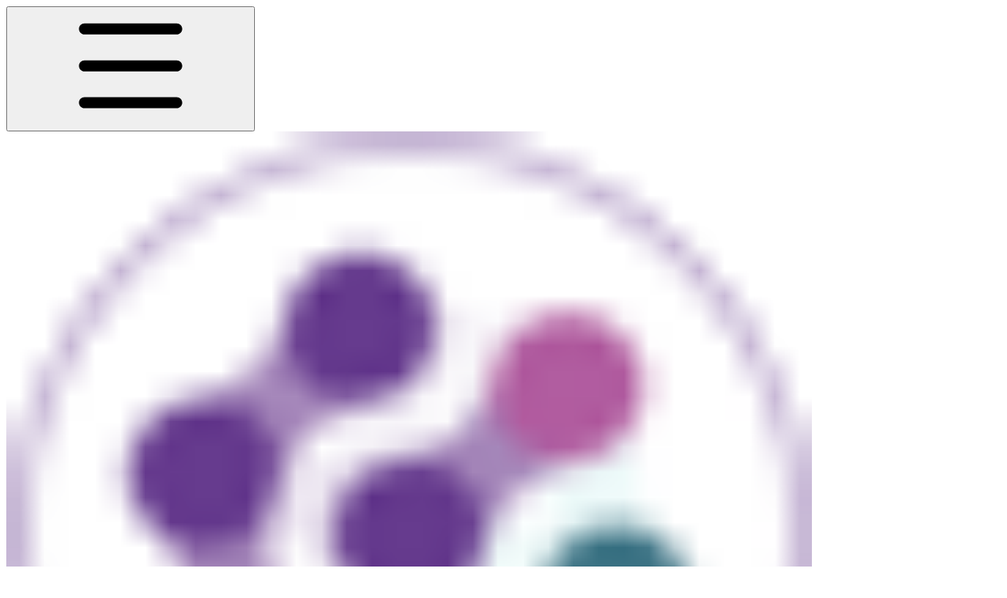

--- FILE ---
content_type: text/html; charset=utf-8
request_url: https://docs.epicollect.net/mobile-application/delete-entries
body_size: 32786
content:
<!DOCTYPE html><html lang="en" class="rounded-corners theme-clean no-tint sidebar-default sidebar-list-default links-default depth-subtle __variable_2bc5a2 __variable_80f980 __variable_c5e58d font-Inter"><head><meta charSet="utf-8"/><link rel="preconnect" href="https://static-2v.gitbook.com" crossorigin=""/><link rel="preconnect" href="https://api.gitbook.com/cache/"/><link rel="preconnect" href="https://ka-p.fontawesome.com/releases/v6.6.0/"/><link rel="preconnect" href="https://static-2v.gitbook.com"/><meta name="viewport" content="width=device-width, initial-scale=1, maximum-scale=1"/><link rel="preload" as="image" fetchPriority="high" imageSrcSet="https://docs.epicollect.net/~gitbook/image?url=https%3A%2F%2F1657580510-files.gitbook.io%2F%7E%2Ffiles%2Fv0%2Fb%2Fgitbook-x-prod.appspot.com%2Fo%2Forganizations%252F-LB6jV5O6hp6O90DAvtu%252Fsites%252Fsite_Y2yjc%252Ficon%252FGMTIViwHgVIahltJ7ZaH%252Fepicollect5-rounded-with-border%2520%281%29.png%3Falt%3Dmedia%26token%3Da7f354af-41fb-4ff3-a4ef-9f40ba0787ee&amp;width=32&amp;dpr=1&amp;quality=100&amp;sign=1bee3748&amp;sv=2 32w, https://docs.epicollect.net/~gitbook/image?url=https%3A%2F%2F1657580510-files.gitbook.io%2F%7E%2Ffiles%2Fv0%2Fb%2Fgitbook-x-prod.appspot.com%2Fo%2Forganizations%252F-LB6jV5O6hp6O90DAvtu%252Fsites%252Fsite_Y2yjc%252Ficon%252FGMTIViwHgVIahltJ7ZaH%252Fepicollect5-rounded-with-border%2520%281%29.png%3Falt%3Dmedia%26token%3Da7f354af-41fb-4ff3-a4ef-9f40ba0787ee&amp;width=32&amp;dpr=2&amp;quality=100&amp;sign=1bee3748&amp;sv=2 64w, https://docs.epicollect.net/~gitbook/image?url=https%3A%2F%2F1657580510-files.gitbook.io%2F%7E%2Ffiles%2Fv0%2Fb%2Fgitbook-x-prod.appspot.com%2Fo%2Forganizations%252F-LB6jV5O6hp6O90DAvtu%252Fsites%252Fsite_Y2yjc%252Ficon%252FGMTIViwHgVIahltJ7ZaH%252Fepicollect5-rounded-with-border%2520%281%29.png%3Falt%3Dmedia%26token%3Da7f354af-41fb-4ff3-a4ef-9f40ba0787ee&amp;width=32&amp;dpr=3&amp;quality=100&amp;sign=1bee3748&amp;sv=2 96w, https://docs.epicollect.net/~gitbook/image?url=https%3A%2F%2F1657580510-files.gitbook.io%2F%7E%2Ffiles%2Fv0%2Fb%2Fgitbook-x-prod.appspot.com%2Fo%2Forganizations%252F-LB6jV5O6hp6O90DAvtu%252Fsites%252Fsite_Y2yjc%252Ficon%252FGMTIViwHgVIahltJ7ZaH%252Fepicollect5-rounded-with-border%2520%281%29.png%3Falt%3Dmedia%26token%3Da7f354af-41fb-4ff3-a4ef-9f40ba0787ee&amp;width=32&amp;dpr=4&amp;quality=100&amp;sign=1bee3748&amp;sv=2 128w" imageSizes="32px"/><link rel="preload" as="image" imageSrcSet="https://docs.epicollect.net/~gitbook/image?url=https%3A%2F%2F3293478884-files.gitbook.io%2F%7E%2Ffiles%2Fv0%2Fb%2Fgitbook-x-prod.appspot.com%2Fo%2Fspaces%252F32OIF30CgrNUuRY6IjkW%252Fuploads%252Fgit-blob-0467272a21b1effb857d94e83bfe2abe1da936fb%252F20230503_190432177_1.png%3Falt%3Dmedia&amp;width=400&amp;dpr=1&amp;quality=100&amp;sign=de57eeb0&amp;sv=2 400w, https://docs.epicollect.net/~gitbook/image?url=https%3A%2F%2F3293478884-files.gitbook.io%2F%7E%2Ffiles%2Fv0%2Fb%2Fgitbook-x-prod.appspot.com%2Fo%2Fspaces%252F32OIF30CgrNUuRY6IjkW%252Fuploads%252Fgit-blob-0467272a21b1effb857d94e83bfe2abe1da936fb%252F20230503_190432177_1.png%3Falt%3Dmedia&amp;width=400&amp;dpr=2&amp;quality=100&amp;sign=de57eeb0&amp;sv=2 800w, https://docs.epicollect.net/~gitbook/image?url=https%3A%2F%2F3293478884-files.gitbook.io%2F%7E%2Ffiles%2Fv0%2Fb%2Fgitbook-x-prod.appspot.com%2Fo%2Fspaces%252F32OIF30CgrNUuRY6IjkW%252Fuploads%252Fgit-blob-0467272a21b1effb857d94e83bfe2abe1da936fb%252F20230503_190432177_1.png%3Falt%3Dmedia&amp;width=400&amp;dpr=3&amp;quality=100&amp;sign=de57eeb0&amp;sv=2 1200w, https://docs.epicollect.net/~gitbook/image?url=https%3A%2F%2F3293478884-files.gitbook.io%2F%7E%2Ffiles%2Fv0%2Fb%2Fgitbook-x-prod.appspot.com%2Fo%2Fspaces%252F32OIF30CgrNUuRY6IjkW%252Fuploads%252Fgit-blob-0467272a21b1effb857d94e83bfe2abe1da936fb%252F20230503_190432177_1.png%3Falt%3Dmedia&amp;width=400&amp;dpr=4&amp;quality=100&amp;sign=de57eeb0&amp;sv=2 1600w, https://docs.epicollect.net/~gitbook/image?url=https%3A%2F%2F3293478884-files.gitbook.io%2F%7E%2Ffiles%2Fv0%2Fb%2Fgitbook-x-prod.appspot.com%2Fo%2Fspaces%252F32OIF30CgrNUuRY6IjkW%252Fuploads%252Fgit-blob-0467272a21b1effb857d94e83bfe2abe1da936fb%252F20230503_190432177_1.png%3Falt%3Dmedia&amp;width=768&amp;dpr=1&amp;quality=100&amp;sign=de57eeb0&amp;sv=2 768w, https://docs.epicollect.net/~gitbook/image?url=https%3A%2F%2F3293478884-files.gitbook.io%2F%7E%2Ffiles%2Fv0%2Fb%2Fgitbook-x-prod.appspot.com%2Fo%2Fspaces%252F32OIF30CgrNUuRY6IjkW%252Fuploads%252Fgit-blob-0467272a21b1effb857d94e83bfe2abe1da936fb%252F20230503_190432177_1.png%3Falt%3Dmedia&amp;width=768&amp;dpr=2&amp;quality=100&amp;sign=de57eeb0&amp;sv=2 1536w, https://docs.epicollect.net/~gitbook/image?url=https%3A%2F%2F3293478884-files.gitbook.io%2F%7E%2Ffiles%2Fv0%2Fb%2Fgitbook-x-prod.appspot.com%2Fo%2Fspaces%252F32OIF30CgrNUuRY6IjkW%252Fuploads%252Fgit-blob-0467272a21b1effb857d94e83bfe2abe1da936fb%252F20230503_190432177_1.png%3Falt%3Dmedia&amp;width=768&amp;dpr=3&amp;quality=100&amp;sign=de57eeb0&amp;sv=2 2304w, https://docs.epicollect.net/~gitbook/image?url=https%3A%2F%2F3293478884-files.gitbook.io%2F%7E%2Ffiles%2Fv0%2Fb%2Fgitbook-x-prod.appspot.com%2Fo%2Fspaces%252F32OIF30CgrNUuRY6IjkW%252Fuploads%252Fgit-blob-0467272a21b1effb857d94e83bfe2abe1da936fb%252F20230503_190432177_1.png%3Falt%3Dmedia&amp;width=768&amp;dpr=4&amp;quality=100&amp;sign=de57eeb0&amp;sv=2 3072w" imageSizes="(max-width: 640px) 400px, 768px"/><link rel="preload" as="image" imageSrcSet="https://docs.epicollect.net/~gitbook/image?url=https%3A%2F%2F3293478884-files.gitbook.io%2F%7E%2Ffiles%2Fv0%2Fb%2Fgitbook-x-prod.appspot.com%2Fo%2Fspaces%252F32OIF30CgrNUuRY6IjkW%252Fuploads%252Fgit-blob-2b1d0d884817ea4eff37eb78d4cde25ccd5da0eb%252FiMarkup_20230504_130031.jpg%3Falt%3Dmedia&amp;width=400&amp;dpr=1&amp;quality=100&amp;sign=b2c88cd7&amp;sv=2 400w, https://docs.epicollect.net/~gitbook/image?url=https%3A%2F%2F3293478884-files.gitbook.io%2F%7E%2Ffiles%2Fv0%2Fb%2Fgitbook-x-prod.appspot.com%2Fo%2Fspaces%252F32OIF30CgrNUuRY6IjkW%252Fuploads%252Fgit-blob-2b1d0d884817ea4eff37eb78d4cde25ccd5da0eb%252FiMarkup_20230504_130031.jpg%3Falt%3Dmedia&amp;width=400&amp;dpr=2&amp;quality=100&amp;sign=b2c88cd7&amp;sv=2 800w, https://docs.epicollect.net/~gitbook/image?url=https%3A%2F%2F3293478884-files.gitbook.io%2F%7E%2Ffiles%2Fv0%2Fb%2Fgitbook-x-prod.appspot.com%2Fo%2Fspaces%252F32OIF30CgrNUuRY6IjkW%252Fuploads%252Fgit-blob-2b1d0d884817ea4eff37eb78d4cde25ccd5da0eb%252FiMarkup_20230504_130031.jpg%3Falt%3Dmedia&amp;width=400&amp;dpr=3&amp;quality=100&amp;sign=b2c88cd7&amp;sv=2 1200w, https://docs.epicollect.net/~gitbook/image?url=https%3A%2F%2F3293478884-files.gitbook.io%2F%7E%2Ffiles%2Fv0%2Fb%2Fgitbook-x-prod.appspot.com%2Fo%2Fspaces%252F32OIF30CgrNUuRY6IjkW%252Fuploads%252Fgit-blob-2b1d0d884817ea4eff37eb78d4cde25ccd5da0eb%252FiMarkup_20230504_130031.jpg%3Falt%3Dmedia&amp;width=400&amp;dpr=4&amp;quality=100&amp;sign=b2c88cd7&amp;sv=2 1600w, https://docs.epicollect.net/~gitbook/image?url=https%3A%2F%2F3293478884-files.gitbook.io%2F%7E%2Ffiles%2Fv0%2Fb%2Fgitbook-x-prod.appspot.com%2Fo%2Fspaces%252F32OIF30CgrNUuRY6IjkW%252Fuploads%252Fgit-blob-2b1d0d884817ea4eff37eb78d4cde25ccd5da0eb%252FiMarkup_20230504_130031.jpg%3Falt%3Dmedia&amp;width=768&amp;dpr=1&amp;quality=100&amp;sign=b2c88cd7&amp;sv=2 768w, https://docs.epicollect.net/~gitbook/image?url=https%3A%2F%2F3293478884-files.gitbook.io%2F%7E%2Ffiles%2Fv0%2Fb%2Fgitbook-x-prod.appspot.com%2Fo%2Fspaces%252F32OIF30CgrNUuRY6IjkW%252Fuploads%252Fgit-blob-2b1d0d884817ea4eff37eb78d4cde25ccd5da0eb%252FiMarkup_20230504_130031.jpg%3Falt%3Dmedia&amp;width=768&amp;dpr=2&amp;quality=100&amp;sign=b2c88cd7&amp;sv=2 1536w, https://docs.epicollect.net/~gitbook/image?url=https%3A%2F%2F3293478884-files.gitbook.io%2F%7E%2Ffiles%2Fv0%2Fb%2Fgitbook-x-prod.appspot.com%2Fo%2Fspaces%252F32OIF30CgrNUuRY6IjkW%252Fuploads%252Fgit-blob-2b1d0d884817ea4eff37eb78d4cde25ccd5da0eb%252FiMarkup_20230504_130031.jpg%3Falt%3Dmedia&amp;width=768&amp;dpr=3&amp;quality=100&amp;sign=b2c88cd7&amp;sv=2 2304w, https://docs.epicollect.net/~gitbook/image?url=https%3A%2F%2F3293478884-files.gitbook.io%2F%7E%2Ffiles%2Fv0%2Fb%2Fgitbook-x-prod.appspot.com%2Fo%2Fspaces%252F32OIF30CgrNUuRY6IjkW%252Fuploads%252Fgit-blob-2b1d0d884817ea4eff37eb78d4cde25ccd5da0eb%252FiMarkup_20230504_130031.jpg%3Falt%3Dmedia&amp;width=768&amp;dpr=4&amp;quality=100&amp;sign=b2c88cd7&amp;sv=2 3072w" imageSizes="(max-width: 640px) 400px, 768px"/><link rel="stylesheet" href="https://static-2v.gitbook.com/_next/static/css/4cf571e71811438f.css" data-precedence="next"/><link rel="stylesheet" href="https://static-2v.gitbook.com/_next/static/css/919cadf6c2ad1dbc.css" data-precedence="next"/><link rel="stylesheet" href="https://static-2v.gitbook.com/_next/static/css/e4670420fc569cb1.css" data-precedence="next"/><link rel="stylesheet" href="https://static-2v.gitbook.com/_next/static/css/7ebb61be21b17617.css" data-precedence="next"/><link rel="stylesheet" href="https://static-2v.gitbook.com/_next/static/css/2a35d53826279992.css" data-precedence="next"/><link rel="stylesheet" href="https://static-2v.gitbook.com/_next/static/css/c36dde9599bfc781.css" data-precedence="next"/><link rel="stylesheet" href="https://static-2v.gitbook.com/_next/static/css/9c3b4442e0601ff1.css" data-precedence="next"/><link rel="stylesheet" href="https://static-2v.gitbook.com/_next/static/css/8c7837bed22017b9.css" data-precedence="next"/><link rel="preload" as="script" fetchPriority="low" href="https://static-2v.gitbook.com/_next/static/chunks/webpack-2f129faf2b161ad0.js"/><script src="https://static-2v.gitbook.com/_next/static/chunks/87c73c54-3c195070c5cbb22b.js" async=""></script><script src="https://static-2v.gitbook.com/_next/static/chunks/1902-3c9af5e38470b7ba.js" async=""></script><script src="https://static-2v.gitbook.com/_next/static/chunks/main-app-a0ac55901a15e772.js" async=""></script><script src="https://static-2v.gitbook.com/_next/static/chunks/app/global-error-99197ad4868e95f4.js" async=""></script><script src="https://static-2v.gitbook.com/_next/static/chunks/9071f66d-390fafe3303b2acb.js" async=""></script><script src="https://static-2v.gitbook.com/_next/static/chunks/371-b439355575931a61.js" async=""></script><script src="https://static-2v.gitbook.com/_next/static/chunks/2821-18260ac545927e21.js" async=""></script><script src="https://static-2v.gitbook.com/_next/static/chunks/823-e0e6c2b8b3cb2463.js" async=""></script><script src="https://static-2v.gitbook.com/_next/static/chunks/9370-9d7ebcd1111393ae.js" async=""></script><script src="https://static-2v.gitbook.com/_next/static/chunks/5810-a0507b69f5663b98.js" async=""></script><script src="https://static-2v.gitbook.com/_next/static/chunks/7458-05aa8f91781c6664.js" async=""></script><script src="https://static-2v.gitbook.com/_next/static/chunks/app/sites/static/%5Bmode%5D/%5BsiteURL%5D/%5BsiteData%5D/(content)/%5BpagePath%5D/page-0bc2f14cddf17e59.js" async=""></script><script src="https://static-2v.gitbook.com/_next/static/chunks/4945-430fa5cc2f8244f6.js" async=""></script><script src="https://static-2v.gitbook.com/_next/static/chunks/1011-97d502b49b3e86b4.js" async=""></script><script src="https://static-2v.gitbook.com/_next/static/chunks/1688-ae45d1c038485d13.js" async=""></script><script src="https://static-2v.gitbook.com/_next/static/chunks/app/sites/static/%5Bmode%5D/%5BsiteURL%5D/%5BsiteData%5D/(content)/layout-f302d3036dcb244a.js" async=""></script><meta name="next-size-adjust" content=""/><meta name="color-scheme" content="light dark"/><title>Delete Entries (App) | Epicollect5 User Guide</title><meta name="generator" content="GitBook (35efc9d)"/><meta name="robots" content="index, follow"/><link rel="canonical" href="https://docs.epicollect.net/mobile-application/delete-entries"/><link rel="alternate" type="text/markdown" href="https://docs.epicollect.net/mobile-application/delete-entries.md"/><link rel="alternate" type="application/rss+xml" title="RSS Feed" href="https://docs.epicollect.net/mobile-application/delete-entries/rss.xml"/><meta name="mobile-web-app-capable" content="yes"/><meta name="apple-mobile-web-app-title" content="Epicollect5 User Guide"/><meta name="apple-mobile-web-app-status-bar-style" content="default"/><meta property="og:title" content="Delete Entries (App) | Epicollect5 User Guide"/><meta property="og:image" content="https://docs.epicollect.net/~gitbook/ogimage/rFaQPGzEvEbhwus86dv6"/><meta name="twitter:card" content="summary_large_image"/><meta name="twitter:title" content="Delete Entries (App) | Epicollect5 User Guide"/><meta name="twitter:image" content="https://docs.epicollect.net/~gitbook/ogimage/rFaQPGzEvEbhwus86dv6"/><link rel="icon" href="https://docs.epicollect.net/~gitbook/image?url=https%3A%2F%2F1657580510-files.gitbook.io%2F%7E%2Ffiles%2Fv0%2Fb%2Fgitbook-x-prod.appspot.com%2Fo%2Forganizations%252F-LB6jV5O6hp6O90DAvtu%252Fsites%252Fsite_Y2yjc%252Ficon%252FGMTIViwHgVIahltJ7ZaH%252Fepicollect5-rounded-with-border%2520%281%29.png%3Falt%3Dmedia%26token%3Da7f354af-41fb-4ff3-a4ef-9f40ba0787ee&amp;width=48&amp;height=48&amp;sign=1bee3748&amp;sv=2" type="image/png" media="(prefers-color-scheme: light)"/><link rel="icon" href="https://docs.epicollect.net/~gitbook/image?url=https%3A%2F%2F1657580510-files.gitbook.io%2F%7E%2Ffiles%2Fv0%2Fb%2Fgitbook-x-prod.appspot.com%2Fo%2Forganizations%252F-LB6jV5O6hp6O90DAvtu%252Fsites%252Fsite_Y2yjc%252Ficon%252FGMTIViwHgVIahltJ7ZaH%252Fepicollect5-rounded-with-border%2520%281%29.png%3Falt%3Dmedia%26token%3Da7f354af-41fb-4ff3-a4ef-9f40ba0787ee&amp;width=48&amp;height=48&amp;sign=1bee3748&amp;sv=2" type="image/png" media="(prefers-color-scheme: dark)"/><link rel="apple-touch-icon" href="https://docs.epicollect.net/~gitbook/image?url=https%3A%2F%2F1657580510-files.gitbook.io%2F%7E%2Ffiles%2Fv0%2Fb%2Fgitbook-x-prod.appspot.com%2Fo%2Forganizations%252F-LB6jV5O6hp6O90DAvtu%252Fsites%252Fsite_Y2yjc%252Ficon%252FGMTIViwHgVIahltJ7ZaH%252Fepicollect5-rounded-with-border%2520%281%29.png%3Falt%3Dmedia%26token%3Da7f354af-41fb-4ff3-a4ef-9f40ba0787ee&amp;width=180&amp;height=180&amp;sign=1bee3748&amp;sv=2" type="image/png" media="(prefers-color-scheme: light)"/><link rel="apple-touch-icon" href="https://docs.epicollect.net/~gitbook/image?url=https%3A%2F%2F1657580510-files.gitbook.io%2F%7E%2Ffiles%2Fv0%2Fb%2Fgitbook-x-prod.appspot.com%2Fo%2Forganizations%252F-LB6jV5O6hp6O90DAvtu%252Fsites%252Fsite_Y2yjc%252Ficon%252FGMTIViwHgVIahltJ7ZaH%252Fepicollect5-rounded-with-border%2520%281%29.png%3Falt%3Dmedia%26token%3Da7f354af-41fb-4ff3-a4ef-9f40ba0787ee&amp;width=180&amp;height=180&amp;sign=1bee3748&amp;sv=2" type="image/png" media="(prefers-color-scheme: dark)"/><style>
                    :root {
                        --primary-1: 255 255 255; --contrast-primary-1: 29 29 29;
--primary-2: 251 249 254; --contrast-primary-2: 29 29 29;
--primary-3: 249 245 255; --contrast-primary-3: 29 29 29;
--primary-4: 245 239 254; --contrast-primary-4: 29 29 29;
--primary-5: 241 233 252; --contrast-primary-5: 29 29 29;
--primary-6: 235 224 248; --contrast-primary-6: 29 29 29;
--primary-7: 223 211 239; --contrast-primary-7: 29 29 29;
--primary-8: 212 197 230; --contrast-primary-8: 29 29 29;
--primary-9: 103 60 144; --contrast-primary-9: 255 255 255;
--primary-10: 141 98 185; --contrast-primary-10: 255 255 255;
--primary-11: 118 102 136; --contrast-primary-11: 255 255 255;
--primary-12: 31 28 34; --contrast-primary-12: 255 255 255;
--primary-original: 103 60 144; --contrast-primary-original: 255 255 255;
                        --tint-1: 255 255 255; --contrast-tint-1: 29 29 29;
--tint-2: 250 250 251; --contrast-tint-2: 29 29 29;
--tint-3: 248 247 249; --contrast-tint-3: 29 29 29;
--tint-4: 243 242 244; --contrast-tint-4: 29 29 29;
--tint-5: 238 236 240; --contrast-tint-5: 29 29 29;
--tint-6: 230 228 233; --contrast-tint-6: 29 29 29;
--tint-7: 218 216 221; --contrast-tint-7: 29 29 29;
--tint-8: 206 203 210; --contrast-tint-8: 29 29 29;
--tint-9: 136 129 146; --contrast-tint-9: 255 255 255;
--tint-10: 125 118 135; --contrast-tint-10: 255 255 255;
--tint-11: 112 109 115; --contrast-tint-11: 255 255 255;
--tint-12: 29 29 30; --contrast-tint-12: 255 255 255;
--tint-original: 120 120 120; --contrast-tint-original: 255 255 255;
                        --neutral-1: 255 255 255; --contrast-neutral-1: 29 29 29;
--neutral-2: 250 250 250; --contrast-neutral-2: 29 29 29;
--neutral-3: 247 247 247; --contrast-neutral-3: 29 29 29;
--neutral-4: 242 242 242; --contrast-neutral-4: 29 29 29;
--neutral-5: 237 237 237; --contrast-neutral-5: 29 29 29;
--neutral-6: 229 229 229; --contrast-neutral-6: 29 29 29;
--neutral-7: 217 217 217; --contrast-neutral-7: 29 29 29;
--neutral-8: 204 204 204; --contrast-neutral-8: 29 29 29;
--neutral-9: 120 120 120; --contrast-neutral-9: 255 255 255;
--neutral-10: 121 121 121; --contrast-neutral-10: 255 255 255;
--neutral-11: 110 110 110; --contrast-neutral-11: 255 255 255;
--neutral-12: 29 29 29; --contrast-neutral-12: 255 255 255;
--neutral-original: 120 120 120; --contrast-neutral-original: 255 255 255;

                        --header-background: 103 60 144;
                        --header-link: 255 255 255;

                        --info-1: 255 255 255; --contrast-info-1: 29 29 29;
--info-2: 250 250 250; --contrast-info-2: 29 29 29;
--info-3: 247 247 247; --contrast-info-3: 29 29 29;
--info-4: 242 242 242; --contrast-info-4: 29 29 29;
--info-5: 237 237 237; --contrast-info-5: 29 29 29;
--info-6: 229 229 229; --contrast-info-6: 29 29 29;
--info-7: 217 217 217; --contrast-info-7: 29 29 29;
--info-8: 204 204 204; --contrast-info-8: 29 29 29;
--info-9: 120 120 120; --contrast-info-9: 255 255 255;
--info-10: 121 121 121; --contrast-info-10: 255 255 255;
--info-11: 110 110 110; --contrast-info-11: 255 255 255;
--info-12: 29 29 29; --contrast-info-12: 255 255 255;
--info-original: 120 120 120; --contrast-info-original: 255 255 255;
                        --warning-1: 255 255 255; --contrast-warning-1: 29 29 29;
--warning-2: 254 249 244; --contrast-warning-2: 29 29 29;
--warning-3: 255 245 236; --contrast-warning-3: 29 29 29;
--warning-4: 255 239 225; --contrast-warning-4: 29 29 29;
--warning-5: 254 233 214; --contrast-warning-5: 29 29 29;
--warning-6: 250 224 200; --contrast-warning-6: 29 29 29;
--warning-7: 242 211 182; --contrast-warning-7: 29 29 29;
--warning-8: 233 197 164; --contrast-warning-8: 29 29 29;
--warning-9: 254 154 0; --contrast-warning-9: 29 29 29;
--warning-10: 187 92 0; --contrast-warning-10: 255 255 255;
--warning-11: 138 102 66; --contrast-warning-11: 255 255 255;
--warning-12: 35 28 21; --contrast-warning-12: 255 255 255;
--warning-original: 254 154 0; --contrast-warning-original: 29 29 29;
                        --danger-1: 255 255 255; --contrast-danger-1: 29 29 29;
--danger-2: 255 247 246; --contrast-danger-2: 29 29 29;
--danger-3: 255 242 239; --contrast-danger-3: 29 29 29;
--danger-4: 255 234 230; --contrast-danger-4: 29 29 29;
--danger-5: 255 226 221; --contrast-danger-5: 29 29 29;
--danger-6: 255 215 210; --contrast-danger-6: 29 29 29;
--danger-7: 255 200 193; --contrast-danger-7: 29 29 29;
--danger-8: 254 184 177; --contrast-danger-8: 29 29 29;
--danger-9: 251 44 54; --contrast-danger-9: 255 255 255;
--danger-10: 228 0 33; --contrast-danger-10: 255 255 255;
--danger-11: 158 87 81; --contrast-danger-11: 255 255 255;
--danger-12: 39 25 23; --contrast-danger-12: 255 255 255;
--danger-original: 251 44 54; --contrast-danger-original: 255 255 255;
                        --success-1: 255 255 255; --contrast-success-1: 29 29 29;
--success-2: 245 252 246; --contrast-success-2: 29 29 29;
--success-3: 238 252 240; --contrast-success-3: 29 29 29;
--success-4: 229 249 231; --contrast-success-4: 29 29 29;
--success-5: 219 246 222; --contrast-success-5: 29 29 29;
--success-6: 207 240 210; --contrast-success-6: 29 29 29;
--success-7: 190 229 194; --contrast-success-7: 29 29 29;
--success-8: 172 218 177; --contrast-success-8: 29 29 29;
--success-9: 0 201 80; --contrast-success-9: 29 29 29;
--success-10: 0 152 23; --contrast-success-10: 255 255 255;
--success-11: 74 124 82; --contrast-success-11: 255 255 255;
--success-12: 22 32 23; --contrast-success-12: 255 255 255;
--success-original: 0 201 80; --contrast-success-original: 29 29 29;
                    }

                    .dark {
                        --primary-1: 29 29 29; --contrast-primary-1: 255 255 255;
--primary-2: 32 35 39; --contrast-primary-2: 255 255 255;
--primary-3: 39 44 53; --contrast-primary-3: 255 255 255;
--primary-4: 40 48 62; --contrast-primary-4: 255 255 255;
--primary-5: 43 54 72; --contrast-primary-5: 255 255 255;
--primary-6: 45 58 81; --contrast-primary-6: 255 255 255;
--primary-7: 52 68 96; --contrast-primary-7: 255 255 255;
--primary-8: 59 78 112; --contrast-primary-8: 255 255 255;
--primary-9: 52 109 219; --contrast-primary-9: 255 255 255;
--primary-10: 80 139 252; --contrast-primary-10: 255 255 255;
--primary-11: 167 193 239; --contrast-primary-11: 29 29 29;
--primary-12: 249 255 255; --contrast-primary-12: 29 29 29;
--primary-original: 52 109 219; --contrast-primary-original: 255 255 255;
                        --tint-1: 29 29 29; --contrast-tint-1: 255 255 255;
--tint-2: 34 34 35; --contrast-tint-2: 255 255 255;
--tint-3: 43 44 45; --contrast-tint-3: 255 255 255;
--tint-4: 47 48 49; --contrast-tint-4: 255 255 255;
--tint-5: 52 54 55; --contrast-tint-5: 255 255 255;
--tint-6: 56 58 60; --contrast-tint-6: 255 255 255;
--tint-7: 66 68 70; --contrast-tint-7: 255 255 255;
--tint-8: 76 78 81; --contrast-tint-8: 255 255 255;
--tint-9: 127 133 144; --contrast-tint-9: 255 255 255;
--tint-10: 138 145 156; --contrast-tint-10: 255 255 255;
--tint-11: 190 192 197; --contrast-tint-11: 29 29 29;
--tint-12: 254 255 255; --contrast-tint-12: 29 29 29;
--tint-original: 120 120 120; --contrast-tint-original: 255 255 255;
                        --neutral-1: 29 29 29; --contrast-neutral-1: 255 255 255;
--neutral-2: 34 34 34; --contrast-neutral-2: 255 255 255;
--neutral-3: 44 44 44; --contrast-neutral-3: 255 255 255;
--neutral-4: 48 48 48; --contrast-neutral-4: 255 255 255;
--neutral-5: 53 53 53; --contrast-neutral-5: 255 255 255;
--neutral-6: 57 57 57; --contrast-neutral-6: 255 255 255;
--neutral-7: 67 67 67; --contrast-neutral-7: 255 255 255;
--neutral-8: 78 78 78; --contrast-neutral-8: 255 255 255;
--neutral-9: 120 120 120; --contrast-neutral-9: 255 255 255;
--neutral-10: 144 144 144; --contrast-neutral-10: 255 255 255;
--neutral-11: 192 192 192; --contrast-neutral-11: 29 29 29;
--neutral-12: 255 255 255; --contrast-neutral-12: 29 29 29;
--neutral-original: 120 120 120; --contrast-neutral-original: 255 255 255;

                        --header-background: 52 109 219;
                        --header-link: 255 255 255;

                        --info-1: 29 29 29; --contrast-info-1: 255 255 255;
--info-2: 34 34 34; --contrast-info-2: 255 255 255;
--info-3: 44 44 44; --contrast-info-3: 255 255 255;
--info-4: 48 48 48; --contrast-info-4: 255 255 255;
--info-5: 53 53 53; --contrast-info-5: 255 255 255;
--info-6: 57 57 57; --contrast-info-6: 255 255 255;
--info-7: 67 67 67; --contrast-info-7: 255 255 255;
--info-8: 78 78 78; --contrast-info-8: 255 255 255;
--info-9: 120 120 120; --contrast-info-9: 255 255 255;
--info-10: 144 144 144; --contrast-info-10: 255 255 255;
--info-11: 192 192 192; --contrast-info-11: 29 29 29;
--info-12: 255 255 255; --contrast-info-12: 29 29 29;
--info-original: 120 120 120; --contrast-info-original: 255 255 255;
                        --warning-1: 29 29 29; --contrast-warning-1: 255 255 255;
--warning-2: 38 34 30; --contrast-warning-2: 255 255 255;
--warning-3: 50 42 35; --contrast-warning-3: 255 255 255;
--warning-4: 57 45 34; --contrast-warning-4: 255 255 255;
--warning-5: 66 50 34; --contrast-warning-5: 255 255 255;
--warning-6: 73 53 33; --contrast-warning-6: 255 255 255;
--warning-7: 87 62 37; --contrast-warning-7: 255 255 255;
--warning-8: 101 71 41; --contrast-warning-8: 255 255 255;
--warning-9: 254 154 0; --contrast-warning-9: 29 29 29;
--warning-10: 213 116 0; --contrast-warning-10: 255 255 255;
--warning-11: 224 184 145; --contrast-warning-11: 29 29 29;
--warning-12: 255 253 243; --contrast-warning-12: 29 29 29;
--warning-original: 254 154 0; --contrast-warning-original: 29 29 29;
                        --danger-1: 29 29 29; --contrast-danger-1: 255 255 255;
--danger-2: 40 32 32; --contrast-danger-2: 255 255 255;
--danger-3: 55 39 38; --contrast-danger-3: 255 255 255;
--danger-4: 64 41 38; --contrast-danger-4: 255 255 255;
--danger-5: 75 44 41; --contrast-danger-5: 255 255 255;
--danger-6: 84 45 41; --contrast-danger-6: 255 255 255;
--danger-7: 100 51 48; --contrast-danger-7: 255 255 255;
--danger-8: 117 58 54; --contrast-danger-8: 255 255 255;
--danger-9: 251 44 54; --contrast-danger-9: 255 255 255;
--danger-10: 255 52 59; --contrast-danger-10: 255 255 255;
--danger-11: 248 168 161; --contrast-danger-11: 29 29 29;
--danger-12: 255 249 247; --contrast-danger-12: 29 29 29;
--danger-original: 251 44 54; --contrast-danger-original: 255 255 255;
                        --success-1: 29 29 29; --contrast-success-1: 255 255 255;
--success-2: 31 36 32; --contrast-success-2: 255 255 255;
--success-3: 37 47 38; --contrast-success-3: 255 255 255;
--success-4: 37 52 39; --contrast-success-4: 255 255 255;
--success-5: 38 60 41; --contrast-success-5: 255 255 255;
--success-6: 38 65 41; --contrast-success-6: 255 255 255;
--success-7: 42 77 48; --contrast-success-7: 255 255 255;
--success-8: 47 89 54; --contrast-success-8: 255 255 255;
--success-9: 0 201 80; --contrast-success-9: 29 29 29;
--success-10: 0 176 54; --contrast-success-10: 255 255 255;
--success-11: 155 208 161; --contrast-success-11: 29 29 29;
--success-12: 246 255 247; --contrast-success-12: 29 29 29;
--success-original: 0 201 80; --contrast-success-original: 29 29 29;
                    }
                </style><script src="https://static-2v.gitbook.com/_next/static/chunks/polyfills-42372ed130431b0a.js" noModule=""></script></head><body class="site-background"><div hidden=""><!--$--><!--/$--></div><script>((a,b,c,d,e,f,g,h)=>{let i=document.documentElement,j=["light","dark"];function k(b){var c;(Array.isArray(a)?a:[a]).forEach(a=>{let c="class"===a,d=c&&f?e.map(a=>f[a]||a):e;c?(i.classList.remove(...d),i.classList.add(f&&f[b]?f[b]:b)):i.setAttribute(a,b)}),c=b,h&&j.includes(c)&&(i.style.colorScheme=c)}if(d)k(d);else try{let a=localStorage.getItem(b)||c,d=g&&"system"===a?window.matchMedia("(prefers-color-scheme: dark)").matches?"dark":"light":a;k(d)}catch(a){}})("class","theme","system",null,["light","dark"],null,true,true)</script><header id="site-header" class="flex flex-col h-[64px] sticky top-0 z-30 w-full flex-none shadow-[0px_1px_0px] shadow-tint-12/2 bg-tint-base/9 theme-muted:bg-tint-subtle/9 [html.sidebar-filled.theme-bold.tint_&amp;]:bg-tint-subtle/9 theme-gradient:bg-gradient-primary theme-gradient-tint:bg-gradient-tint contrast-more:bg-tint-base text-sm backdrop-blur-lg"><div class="theme-bold:bg-header-background theme-bold:shadow-[0px_1px_0px] theme-bold:shadow-tint-12/2"><div class="transition-all duration-300 lg:chat-open:pr-80 xl:chat-open:pr-96"><div id="header-content" class="gap-4 lg:gap-6 flex items-center justify-between w-full py-3 min-h-16 sm:h-16 px-4 sm:px-6 md:px-8 max-w-screen-2xl mx-auto transition-[max-width] duration-300 @container/header"><div class="flex max-w-full min-w-0 shrink items-center justify-start gap-2 lg:gap-4"><button type="button" class="button group/button inline-flex items-center gap-2 rounded-xl straight-corners:rounded-none circular-corners:rounded-3xl border-tint hover:border-tint-hover disabled:border-tint depth-subtle:shadow-xs hover:depth-subtle:shadow-md focus-visible:depth-subtle:shadow-md active:depth-subtle:shadow-xs dark:shadow-tint-1 not-focus-visible:outline-0 contrast-more:border-tint-12 contrast-more:hover:outline-2 contrast-more:hover:outline-tint-12 contrast-more:hover:border-tint-12 contrast-more:focus-visible:border-tint-12 contrast-more:focus-visible:outline-tint-12 hover:depth-subtle:-translate-y-px focus-visible:depth-subtle:-translate-y-px data-[state=open]:depth-subtle:-translate-y-px active:depth-subtle:translate-y-0 transition-all grow-0 shrink-0 truncate max-w-full align-middle leading-normal disabled:cursor-not-allowed disabled:translate-y-0! disabled:shadow-none! bg-transparent border-0 contrast-more:border shadow-none! translate-y-0! hover:text-tint-strong focus-visible:bg-tint-hover focus-visible:text-tint-strong data-[state=open]:bg-tint-hover data-[state=open]:text-tint-strong contrast-more:bg-tint-subtle disabled:text-tint/8 disabled:bg-transparent p-2 -ml-2 text-tint-strong theme-bold:text-header-link hover:bg-tint-hover hover:theme-bold:bg-header-link/3 page-no-toc:hidden lg:hidden" aria-label="Open table of contents" aria-pressed="false" data-active="false" data-testid="toc-button" data-state="closed"><svg class="gb-icon button-leading-icon shrink-0 size-text-lg my-[.1875em] mx-[.1875em]"><title>bars</title><defs><mask id="_R_2ml8qiv5ubsnpfivb_" style="mask-type:alpha"><image data-testid="mask-image" href="https://ka-p.fontawesome.com/releases/v6.6.0/svgs/regular/bars.svg?v=2&amp;token=a463935e93" width="100%" height="100%" preserveAspectRatio="xMidYMid meet"></image></mask></defs><rect width="100%" height="100%" fill="currentColor" mask="url(#_R_2ml8qiv5ubsnpfivb_)"></rect></svg></button><a class="group/headerlogo min-w-0 shrink flex items-center" href="/"><img alt="" style="aspect-ratio:1" fetchPriority="high" class="block dark:hidden object-contain size-8" src="https://docs.epicollect.net/~gitbook/image?url=https%3A%2F%2F1657580510-files.gitbook.io%2F%7E%2Ffiles%2Fv0%2Fb%2Fgitbook-x-prod.appspot.com%2Fo%2Forganizations%252F-LB6jV5O6hp6O90DAvtu%252Fsites%252Fsite_Y2yjc%252Ficon%252FGMTIViwHgVIahltJ7ZaH%252Fepicollect5-rounded-with-border%2520%281%29.png%3Falt%3Dmedia%26token%3Da7f354af-41fb-4ff3-a4ef-9f40ba0787ee&amp;width=32&amp;dpr=4&amp;quality=100&amp;sign=1bee3748&amp;sv=2" srcSet="https://docs.epicollect.net/~gitbook/image?url=https%3A%2F%2F1657580510-files.gitbook.io%2F%7E%2Ffiles%2Fv0%2Fb%2Fgitbook-x-prod.appspot.com%2Fo%2Forganizations%252F-LB6jV5O6hp6O90DAvtu%252Fsites%252Fsite_Y2yjc%252Ficon%252FGMTIViwHgVIahltJ7ZaH%252Fepicollect5-rounded-with-border%2520%281%29.png%3Falt%3Dmedia%26token%3Da7f354af-41fb-4ff3-a4ef-9f40ba0787ee&amp;width=32&amp;dpr=1&amp;quality=100&amp;sign=1bee3748&amp;sv=2 32w, https://docs.epicollect.net/~gitbook/image?url=https%3A%2F%2F1657580510-files.gitbook.io%2F%7E%2Ffiles%2Fv0%2Fb%2Fgitbook-x-prod.appspot.com%2Fo%2Forganizations%252F-LB6jV5O6hp6O90DAvtu%252Fsites%252Fsite_Y2yjc%252Ficon%252FGMTIViwHgVIahltJ7ZaH%252Fepicollect5-rounded-with-border%2520%281%29.png%3Falt%3Dmedia%26token%3Da7f354af-41fb-4ff3-a4ef-9f40ba0787ee&amp;width=32&amp;dpr=2&amp;quality=100&amp;sign=1bee3748&amp;sv=2 64w, https://docs.epicollect.net/~gitbook/image?url=https%3A%2F%2F1657580510-files.gitbook.io%2F%7E%2Ffiles%2Fv0%2Fb%2Fgitbook-x-prod.appspot.com%2Fo%2Forganizations%252F-LB6jV5O6hp6O90DAvtu%252Fsites%252Fsite_Y2yjc%252Ficon%252FGMTIViwHgVIahltJ7ZaH%252Fepicollect5-rounded-with-border%2520%281%29.png%3Falt%3Dmedia%26token%3Da7f354af-41fb-4ff3-a4ef-9f40ba0787ee&amp;width=32&amp;dpr=3&amp;quality=100&amp;sign=1bee3748&amp;sv=2 96w, https://docs.epicollect.net/~gitbook/image?url=https%3A%2F%2F1657580510-files.gitbook.io%2F%7E%2Ffiles%2Fv0%2Fb%2Fgitbook-x-prod.appspot.com%2Fo%2Forganizations%252F-LB6jV5O6hp6O90DAvtu%252Fsites%252Fsite_Y2yjc%252Ficon%252FGMTIViwHgVIahltJ7ZaH%252Fepicollect5-rounded-with-border%2520%281%29.png%3Falt%3Dmedia%26token%3Da7f354af-41fb-4ff3-a4ef-9f40ba0787ee&amp;width=32&amp;dpr=4&amp;quality=100&amp;sign=1bee3748&amp;sv=2 128w" sizes="32px" width="1024" height="1024"/><img alt="" style="aspect-ratio:1" loading="lazy" fetchPriority="high" class="hidden dark:block object-contain size-8" src="https://docs.epicollect.net/~gitbook/image?url=https%3A%2F%2F1657580510-files.gitbook.io%2F%7E%2Ffiles%2Fv0%2Fb%2Fgitbook-x-prod.appspot.com%2Fo%2Forganizations%252F-LB6jV5O6hp6O90DAvtu%252Fsites%252Fsite_Y2yjc%252Ficon%252FGMTIViwHgVIahltJ7ZaH%252Fepicollect5-rounded-with-border%2520%281%29.png%3Falt%3Dmedia%26token%3Da7f354af-41fb-4ff3-a4ef-9f40ba0787ee&amp;width=32&amp;dpr=4&amp;quality=100&amp;sign=1bee3748&amp;sv=2" srcSet="https://docs.epicollect.net/~gitbook/image?url=https%3A%2F%2F1657580510-files.gitbook.io%2F%7E%2Ffiles%2Fv0%2Fb%2Fgitbook-x-prod.appspot.com%2Fo%2Forganizations%252F-LB6jV5O6hp6O90DAvtu%252Fsites%252Fsite_Y2yjc%252Ficon%252FGMTIViwHgVIahltJ7ZaH%252Fepicollect5-rounded-with-border%2520%281%29.png%3Falt%3Dmedia%26token%3Da7f354af-41fb-4ff3-a4ef-9f40ba0787ee&amp;width=32&amp;dpr=1&amp;quality=100&amp;sign=1bee3748&amp;sv=2 32w, https://docs.epicollect.net/~gitbook/image?url=https%3A%2F%2F1657580510-files.gitbook.io%2F%7E%2Ffiles%2Fv0%2Fb%2Fgitbook-x-prod.appspot.com%2Fo%2Forganizations%252F-LB6jV5O6hp6O90DAvtu%252Fsites%252Fsite_Y2yjc%252Ficon%252FGMTIViwHgVIahltJ7ZaH%252Fepicollect5-rounded-with-border%2520%281%29.png%3Falt%3Dmedia%26token%3Da7f354af-41fb-4ff3-a4ef-9f40ba0787ee&amp;width=32&amp;dpr=2&amp;quality=100&amp;sign=1bee3748&amp;sv=2 64w, https://docs.epicollect.net/~gitbook/image?url=https%3A%2F%2F1657580510-files.gitbook.io%2F%7E%2Ffiles%2Fv0%2Fb%2Fgitbook-x-prod.appspot.com%2Fo%2Forganizations%252F-LB6jV5O6hp6O90DAvtu%252Fsites%252Fsite_Y2yjc%252Ficon%252FGMTIViwHgVIahltJ7ZaH%252Fepicollect5-rounded-with-border%2520%281%29.png%3Falt%3Dmedia%26token%3Da7f354af-41fb-4ff3-a4ef-9f40ba0787ee&amp;width=32&amp;dpr=3&amp;quality=100&amp;sign=1bee3748&amp;sv=2 96w, https://docs.epicollect.net/~gitbook/image?url=https%3A%2F%2F1657580510-files.gitbook.io%2F%7E%2Ffiles%2Fv0%2Fb%2Fgitbook-x-prod.appspot.com%2Fo%2Forganizations%252F-LB6jV5O6hp6O90DAvtu%252Fsites%252Fsite_Y2yjc%252Ficon%252FGMTIViwHgVIahltJ7ZaH%252Fepicollect5-rounded-with-border%2520%281%29.png%3Falt%3Dmedia%26token%3Da7f354af-41fb-4ff3-a4ef-9f40ba0787ee&amp;width=32&amp;dpr=4&amp;quality=100&amp;sign=1bee3748&amp;sv=2 128w" sizes="32px" width="1024" height="1024"/><div class="text-pretty line-clamp-2 tracking-tight max-w-[18ch] lg:max-w-[24ch] font-semibold ms-3 text-base/tight lg:text-lg/tight text-tint-strong theme-bold:text-header-link">Epicollect5 User Guide</div></a></div><div class="flex grow-0 shrink-0 @2xl:basis-56 justify-self-end items-center gap-2 transition-[margin] duration-300 order-last"><div class="relative flex @max-2xl:size-9.5 grow"><div class="group/input relative flex min-h-min overflow-hidden border border-tint bg-tint-base align-middle shadow-tint/6 ring-primary-hover transition-all dark:shadow-tint-1 depth-subtle:focus-within:-translate-y-px depth-subtle:hover:-translate-y-px depth-subtle:shadow-xs focus-within:border-primary-hover focus-within:depth-subtle:shadow-lg focus-within:shadow-primary-subtle focus-within:ring-2 hover:cursor-text hover:border-tint-hover hover:not-focus-within:bg-tint-subtle depth-subtle:hover:not-focus-within:shadow-md focus-within:hover:border-primary-hover flex-row px-3 py-2 gap-2 circular-corners:rounded-3xl rounded-corners:rounded-xl @max-2xl:absolute inset-y-0 right-0 z-30 @max-2xl:max-w-9.5 grow theme-bold:border-header-link/4 theme-bold:bg-header-link/1 @max-2xl:px-2.5 theme-bold:text-header-link theme-bold:shadow-none! theme-bold:backdrop-blur-xl @max-2xl:focus-within:w-56 @max-2xl:focus-within:max-w-[calc(100vw-5rem)] theme-bold:focus-within:border-header-link/6 theme-bold:focus-within:ring-header-link/5 theme-bold:hover:border-header-link/5 theme-bold:hover:not-focus-within:bg-header-link/2 @max-2xl:has-[input[aria-expanded=true]]:w-56 @max-2xl:has-[input[aria-expanded=true]]:max-w-[calc(100vw-5rem)] @max-2xl:[&amp;_input]:opacity-0 theme-bold:[&amp;_input]:placeholder:text-header-link/8 @max-2xl:focus-within:[&amp;_input]:opacity-11 @max-2xl:has-[input[aria-expanded=true]]:[&amp;_input]:opacity-11"><div class="flex shrink grow gap-2 items-center"><div class="flex items-center text-tint"><svg class="gb-icon size-text-lg shrink-0 text-tint theme-bold:text-header-link/8"><title>search</title><defs><mask id="_R_5dp8qiv5ubsnpfivb_" style="mask-type:alpha"><image data-testid="mask-image" href="https://ka-p.fontawesome.com/releases/v6.6.0/svgs/regular/search.svg?v=2&amp;token=a463935e93" width="100%" height="100%" preserveAspectRatio="xMidYMid meet"></image></mask></defs><rect width="100%" height="100%" fill="currentColor" mask="url(#_R_5dp8qiv5ubsnpfivb_)"></rect></svg></div><button type="button" class="button group/button items-center gap-2 rounded-xl straight-corners:rounded-none circular-corners:rounded-3xl border-tint hover:border-tint-hover disabled:border-tint depth-subtle:shadow-xs hover:depth-subtle:shadow-md focus-visible:depth-subtle:shadow-md active:depth-subtle:shadow-xs dark:shadow-tint-1 not-focus-visible:outline-0 contrast-more:border-tint-12 contrast-more:hover:outline-2 contrast-more:hover:outline-tint-12 contrast-more:hover:border-tint-12 contrast-more:focus-visible:border-tint-12 contrast-more:focus-visible:outline-tint-12 hover:depth-subtle:-translate-y-px focus-visible:depth-subtle:-translate-y-px data-[state=open]:depth-subtle:-translate-y-px active:depth-subtle:translate-y-0 transition-all grow-0 truncate max-w-full align-middle leading-normal disabled:cursor-not-allowed disabled:translate-y-0! disabled:shadow-none! bg-transparent border-0 contrast-more:border shadow-none! translate-y-0! hover:bg-tint-hover hover:text-tint-strong focus-visible:bg-tint-hover focus-visible:text-tint-strong data-[state=open]:bg-tint-hover data-[state=open]:text-tint-strong contrast-more:bg-tint-subtle disabled:text-tint/8 disabled:bg-transparent hidden shrink-0 animate-fade-in text-tint theme-bold:text-header-link theme-bold:hover:bg-header-link/3 -ml-2.25 -my-1.5 -mr-2 p-1.5" aria-label="Clear" data-state="closed"><svg class="gb-icon button-leading-icon shrink-0 size-text-lg my-[.1875em] mx-[.1875em]"><title>circle-xmark</title><defs><mask id="_R_1b9dp8qiv5ubsnpfivb_" style="mask-type:alpha"><image data-testid="mask-image" href="https://ka-p.fontawesome.com/releases/v6.6.0/svgs/regular/circle-xmark.svg?v=2&amp;token=a463935e93" width="100%" height="100%" preserveAspectRatio="xMidYMid meet"></image></mask></defs><rect width="100%" height="100%" fill="currentColor" mask="url(#_R_1b9dp8qiv5ubsnpfivb_)"></rect></svg></button><input class="peer max-h-64 grow shrink resize-none leading-normal text-left outline-none placeholder:text-tint/8 placeholder-shown:text-ellipsis aria-busy:cursor-progress -m-2 p-2" aria-label="Search" placeholder="Search…" maxLength="512" type="text" size="1" data-testid="search-input" autoComplete="off" aria-autocomplete="list" aria-haspopup="dialog" aria-expanded="false" aria-controls="search-results-_R_98qiv5ubsnpfivb_" data-state="closed" name="search-input" value=""/><div class=""><div aria-busy="true" class="shortcut hidden justify-end gap-0.5 whitespace-nowrap text-tint text-xs [font-feature-settings:&quot;calt&quot;,&quot;case&quot;] contrast-more:text-tint-strong md:flex opacity-0"><kbd class="flex h-5 min-w-5 items-center justify-center rounded-md border border-tint-subtle px-1 text-xs theme-bold:border-header-link/4 theme-bold:bg-header-background theme-bold:text-header-link">Ctrl</kbd><kbd class="flex h-5 min-w-5 items-center justify-center rounded-md border border-tint-subtle px-1 uppercase theme-bold:border-header-link/4 theme-bold:bg-header-background theme-bold:text-header-link">k</kbd></div></div></div><div class="flex items-center gap-2 empty:hidden -my-1 -mr-1.5"></div></div></div></div></div></div></div></header><div class="pointer-events-none fixed inset-x-0 top-0 z-50 h-0.5 overflow-hidden hidden animate-fade-out-slow"><div class="h-full w-full origin-left animate-crawl bg-primary-solid theme-bold:bg-header-link"></div></div><div class="motion-safe:transition-all motion-safe:duration-300 lg:chat-open:mr-80 xl:chat-open:mr-96"><div class="flex flex-col lg:flex-row lg:justify-center px-4 sm:px-6 md:px-8 max-w-screen-2xl mx-auto site-width-wide:max-w-screen-4xl hydrated:transition-[max-width] duration-300 site-header:min-h-[calc(100vh-64px)] site-header-sections:min-h-[calc(100vh-108px)]"><aside data-testid="table-of-contents" id="table-of-contents" class="group text-sm grow-0 shrink-0 basis-full lg:basis-72 lg:page-no-toc:basis-56 relative z-1 lg:sticky lg:mr-12 lg:top-0 lg:h-screen lg:announcement:h-[calc(100vh-4.25rem)] lg:site-header:top-16 lg:site-header:h-[calc(100vh-4rem)] lg:announcement:site-header:h-[calc(100vh-4rem-4.25rem)] lg:site-header-sections:top-27 lg:site-header-sections:h-[calc(100vh-6.75rem)] lg:site-header-sections:announcement:h-[calc(100vh-6.75rem-4.25rem)] lg:[html[style*=&quot;--toc-top-offset&quot;]_&amp;]:top-(--toc-top-offset)! lg:[html[style*=&quot;--toc-height&quot;]_&amp;]:h-(--toc-height)! lg:page-no-toc:[html[style*=&quot;--outline-top-offset&quot;]_&amp;]:top-(--outline-top-offset)! lg:page-no-toc:[html[style*=&quot;--outline-height&quot;]_&amp;]:top-(--outline-height)! pt-4 pb-4 lg:sidebar-filled:pr-6 lg:page-no-toc:pr-0 hidden navigation-open:flex! lg:flex lg:page-no-toc:hidden xl:page-no-toc:flex lg:site-header-none:page-no-toc:flex flex-col gap-4 navigation-open:border-b border-tint-subtle"><div class="lg:-ms-5 relative flex grow flex-col overflow-hidden border-tint-subtle sidebar-filled:bg-tint-subtle theme-muted:bg-tint-subtle [html.sidebar-filled.theme-muted_&amp;]:bg-tint-base [html.sidebar-filled.theme-bold.tint_&amp;]:bg-tint-base [html.sidebar-filled.theme-gradient_&amp;]:border page-no-toc:bg-transparent! page-no-toc:border-none! sidebar-filled:rounded-xl straight-corners:rounded-none page-has-toc:[html.sidebar-filled.circular-corners_&amp;]:rounded-3xl"><div class="my-4 flex flex-col space-y-4 px-5 empty:hidden"></div><div data-testid="toc-scroll-container" class="flex grow flex-col p-2 pt-4 lg:pb-20 hide-scrollbar overflow-y-auto"><ul class="flex flex-col gap-y-0.5 page-no-toc:hidden border-tint-subtle sidebar-list-line:border-l"><li class="flex flex-col"><a class="group/toclink toclink relative transition-colors flex flex-row justify-between circular-corners:rounded-2xl rounded-md straight-corners:rounded-none p-1.5 pl-3 text-balance font-normal text-sm text-tint-strong/7 hover:bg-tint-hover hover:text-tint-strong contrast-more:text-tint-strong contrast-more:hover:text-tint-strong contrast-more:hover:ring-1 contrast-more:hover:ring-tint-12 before:contents[] before:-left-px before:absolute before:inset-y-0 sidebar-list-line:rounded-l-none! sidebar-list-line:before:w-px [&amp;+div_a]:sidebar-list-default:rounded-l-none [&amp;+div_a]:pl-5 [&amp;+div_a]:sidebar-list-default:before:w-px" href="/">What is Epicollect5</a></li><li class="flex flex-col"><div class="-top-6 sticky z-1 flex items-center gap-3 px-3 pt-6 font-semibold text-xs uppercase tracking-wide pb-3 -mb-1.5 mask-[linear-gradient(rgba(0,0,0,1)_70%,rgba(0,0,0,0))] bg-tint-base sidebar-filled:bg-tint-subtle theme-muted:bg-tint-subtle [html.sidebar-filled.theme-muted_&amp;]:bg-tint-base [html.sidebar-filled.theme-bold.tint_&amp;]:bg-tint-base [html.sidebar-default.theme-gradient_&amp;]:bg-gradient-primary [html.sidebar-default.theme-gradient.tint_&amp;]:bg-gradient-tint">About</div><ul class="flex flex-col gap-y-0.5"><li class="flex flex-col"><a class="group/toclink toclink relative transition-colors flex flex-row justify-between circular-corners:rounded-2xl rounded-md straight-corners:rounded-none p-1.5 pl-3 text-balance font-normal text-sm text-tint-strong/7 hover:bg-tint-hover hover:text-tint-strong contrast-more:text-tint-strong contrast-more:hover:text-tint-strong contrast-more:hover:ring-1 contrast-more:hover:ring-tint-12 before:contents[] before:-left-px before:absolute before:inset-y-0 sidebar-list-line:rounded-l-none! sidebar-list-line:before:w-px [&amp;+div_a]:sidebar-list-default:rounded-l-none [&amp;+div_a]:pl-5 [&amp;+div_a]:sidebar-list-default:before:w-px" href="/about/projects-and-entries-syncing">Projects and Entries Syncing</a></li><li class="flex flex-col"><a class="group/toclink toclink relative transition-colors flex flex-row justify-between circular-corners:rounded-2xl rounded-md straight-corners:rounded-none p-1.5 pl-3 text-balance font-normal text-sm text-tint-strong/7 hover:bg-tint-hover hover:text-tint-strong contrast-more:text-tint-strong contrast-more:hover:text-tint-strong contrast-more:hover:ring-1 contrast-more:hover:ring-tint-12 before:contents[] before:-left-px before:absolute before:inset-y-0 sidebar-list-line:rounded-l-none! sidebar-list-line:before:w-px [&amp;+div_a]:sidebar-list-default:rounded-l-none [&amp;+div_a]:pl-5 [&amp;+div_a]:sidebar-list-default:before:w-px" href="/about/our-community">Our Community</a></li><li class="flex flex-col"><a class="group/toclink toclink relative transition-colors flex flex-row justify-between circular-corners:rounded-2xl rounded-md straight-corners:rounded-none p-1.5 pl-3 text-balance font-normal text-sm text-tint-strong/7 hover:bg-tint-hover hover:text-tint-strong contrast-more:text-tint-strong contrast-more:hover:text-tint-strong contrast-more:hover:ring-1 contrast-more:hover:ring-tint-12 before:contents[] before:-left-px before:absolute before:inset-y-0 sidebar-list-line:rounded-l-none! sidebar-list-line:before:w-px [&amp;+div_a]:sidebar-list-default:rounded-l-none [&amp;+div_a]:pl-5 [&amp;+div_a]:sidebar-list-default:before:w-px" href="/about/privacy-policy">Privacy Policy</a></li><li class="flex flex-col"><a class="group/toclink toclink relative transition-colors flex flex-row justify-between circular-corners:rounded-2xl rounded-md straight-corners:rounded-none p-1.5 pl-3 text-balance font-normal text-sm text-tint-strong/7 hover:bg-tint-hover hover:text-tint-strong contrast-more:text-tint-strong contrast-more:hover:text-tint-strong contrast-more:hover:ring-1 contrast-more:hover:ring-tint-12 before:contents[] before:-left-px before:absolute before:inset-y-0 sidebar-list-line:rounded-l-none! sidebar-list-line:before:w-px [&amp;+div_a]:sidebar-list-default:rounded-l-none [&amp;+div_a]:pl-5 [&amp;+div_a]:sidebar-list-default:before:w-px" href="/about/cookie-policy">Cookie Policy</a></li><li class="flex flex-col"><a class="group/toclink toclink relative transition-colors flex flex-row justify-between circular-corners:rounded-2xl rounded-md straight-corners:rounded-none p-1.5 pl-3 text-balance font-normal text-sm text-tint-strong/7 hover:bg-tint-hover hover:text-tint-strong contrast-more:text-tint-strong contrast-more:hover:text-tint-strong contrast-more:hover:ring-1 contrast-more:hover:ring-tint-12 before:contents[] before:-left-px before:absolute before:inset-y-0 sidebar-list-line:rounded-l-none! sidebar-list-line:before:w-px [&amp;+div_a]:sidebar-list-default:rounded-l-none [&amp;+div_a]:pl-5 [&amp;+div_a]:sidebar-list-default:before:w-px" href="/about/news-and-papers">News &amp; Papers</a></li><li class="flex flex-col"><a class="group/toclink toclink relative transition-colors flex flex-row justify-between circular-corners:rounded-2xl rounded-md straight-corners:rounded-none p-1.5 pl-3 text-balance font-normal text-sm text-tint-strong/7 hover:bg-tint-hover hover:text-tint-strong contrast-more:text-tint-strong contrast-more:hover:text-tint-strong contrast-more:hover:ring-1 contrast-more:hover:ring-tint-12 before:contents[] before:-left-px before:absolute before:inset-y-0 sidebar-list-line:rounded-l-none! sidebar-list-line:before:w-px [&amp;+div_a]:sidebar-list-default:rounded-l-none [&amp;+div_a]:pl-5 [&amp;+div_a]:sidebar-list-default:before:w-px" href="/about/epicollect5-citation">Epicollect5 Citation</a></li></ul></li><li class="flex flex-col"><div class="-top-6 sticky z-1 flex items-center gap-3 px-3 pt-6 font-semibold text-xs uppercase tracking-wide pb-3 -mb-1.5 mask-[linear-gradient(rgba(0,0,0,1)_70%,rgba(0,0,0,0))] bg-tint-base sidebar-filled:bg-tint-subtle theme-muted:bg-tint-subtle [html.sidebar-filled.theme-muted_&amp;]:bg-tint-base [html.sidebar-filled.theme-bold.tint_&amp;]:bg-tint-base [html.sidebar-default.theme-gradient_&amp;]:bg-gradient-primary [html.sidebar-default.theme-gradient.tint_&amp;]:bg-gradient-tint">Web Application</div><ul class="flex flex-col gap-y-0.5"><li class="flex flex-col"><a class="group/toclink toclink relative transition-colors flex flex-row justify-between circular-corners:rounded-2xl rounded-md straight-corners:rounded-none p-1.5 pl-3 text-balance font-normal text-sm text-tint-strong/7 hover:bg-tint-hover hover:text-tint-strong contrast-more:text-tint-strong contrast-more:hover:text-tint-strong contrast-more:hover:ring-1 contrast-more:hover:ring-tint-12 before:contents[] before:-left-px before:absolute before:inset-y-0 sidebar-list-line:rounded-l-none! sidebar-list-line:before:w-px [&amp;+div_a]:sidebar-list-default:rounded-l-none [&amp;+div_a]:pl-5 [&amp;+div_a]:sidebar-list-default:before:w-px" href="/web-application/web-application">Intro</a></li><li class="flex flex-col"><a class="group/toclink toclink relative transition-colors flex flex-row justify-between circular-corners:rounded-2xl rounded-md straight-corners:rounded-none p-1.5 pl-3 text-balance font-normal text-sm text-tint-strong/7 hover:bg-tint-hover hover:text-tint-strong contrast-more:text-tint-strong contrast-more:hover:text-tint-strong contrast-more:hover:ring-1 contrast-more:hover:ring-tint-12 before:contents[] before:-left-px before:absolute before:inset-y-0 sidebar-list-line:rounded-l-none! sidebar-list-line:before:w-px [&amp;+div_a]:sidebar-list-default:rounded-l-none [&amp;+div_a]:pl-5 [&amp;+div_a]:sidebar-list-default:before:w-px" href="/web-application/create-a-project">Create a Project</a></li><li class="flex flex-col"><a class="group/toclink toclink relative transition-colors flex flex-row justify-between circular-corners:rounded-2xl rounded-md straight-corners:rounded-none p-1.5 pl-3 text-balance font-normal text-sm text-tint-strong/7 hover:bg-tint-hover hover:text-tint-strong contrast-more:text-tint-strong contrast-more:hover:text-tint-strong contrast-more:hover:ring-1 contrast-more:hover:ring-tint-12 before:contents[] before:-left-px before:absolute before:inset-y-0 sidebar-list-line:rounded-l-none! sidebar-list-line:before:w-px [&amp;+div_a]:sidebar-list-default:rounded-l-none [&amp;+div_a]:pl-5 [&amp;+div_a]:sidebar-list-default:before:w-px" href="/web-application/set-project-details">Project Info &amp; Privacy</a></li><li class="flex flex-col"><a class="group/toclink toclink relative transition-colors flex flex-row justify-between circular-corners:rounded-2xl rounded-md straight-corners:rounded-none p-1.5 pl-3 text-balance font-normal text-sm text-tint-strong/7 hover:bg-tint-hover hover:text-tint-strong contrast-more:text-tint-strong contrast-more:hover:text-tint-strong contrast-more:hover:ring-1 contrast-more:hover:ring-tint-12 before:contents[] before:-left-px before:absolute before:inset-y-0 sidebar-list-line:rounded-l-none! sidebar-list-line:before:w-px [&amp;+div_a]:sidebar-list-default:rounded-l-none [&amp;+div_a]:pl-5 [&amp;+div_a]:sidebar-list-default:before:w-px" href="/web-application/delete-projects">Delete Projects (Web)</a></li><li class="flex flex-col"><a class="group/toclink toclink relative transition-colors flex flex-row justify-between circular-corners:rounded-2xl rounded-md straight-corners:rounded-none p-1.5 pl-3 text-balance font-normal text-sm text-tint-strong/7 hover:bg-tint-hover hover:text-tint-strong contrast-more:text-tint-strong contrast-more:hover:text-tint-strong contrast-more:hover:ring-1 contrast-more:hover:ring-tint-12 before:contents[] before:-left-px before:absolute before:inset-y-0 sidebar-list-line:rounded-l-none! sidebar-list-line:before:w-px [&amp;+div_a]:sidebar-list-default:rounded-l-none [&amp;+div_a]:pl-5 [&amp;+div_a]:sidebar-list-default:before:w-px" href="/web-application/view-projects">View Projects</a></li><li class="flex flex-col"><a class="group/toclink toclink relative transition-colors flex flex-row justify-between circular-corners:rounded-2xl rounded-md straight-corners:rounded-none p-1.5 pl-3 text-balance font-normal text-sm text-tint-strong/7 hover:bg-tint-hover hover:text-tint-strong contrast-more:text-tint-strong contrast-more:hover:text-tint-strong contrast-more:hover:ring-1 contrast-more:hover:ring-tint-12 before:contents[] before:-left-px before:absolute before:inset-y-0 sidebar-list-line:rounded-l-none! sidebar-list-line:before:w-px [&amp;+div_a]:sidebar-list-default:rounded-l-none [&amp;+div_a]:pl-5 [&amp;+div_a]:sidebar-list-default:before:w-px" href="/web-application/search-projects">Search Projects</a></li><li class="flex flex-col"><a class="group/toclink toclink relative transition-colors flex flex-row justify-between circular-corners:rounded-2xl rounded-md straight-corners:rounded-none p-1.5 pl-3 text-balance font-normal text-sm text-tint-strong/7 hover:bg-tint-hover hover:text-tint-strong contrast-more:text-tint-strong contrast-more:hover:text-tint-strong contrast-more:hover:ring-1 contrast-more:hover:ring-tint-12 before:contents[] before:-left-px before:absolute before:inset-y-0 sidebar-list-line:rounded-l-none! sidebar-list-line:before:w-px [&amp;+div_a]:sidebar-list-default:rounded-l-none [&amp;+div_a]:pl-5 [&amp;+div_a]:sidebar-list-default:before:w-px" href="/web-application/viewing-data">Viewing Entries</a></li><li class="flex flex-col"><a class="group/toclink toclink relative transition-colors flex flex-row justify-between circular-corners:rounded-2xl rounded-md straight-corners:rounded-none p-1.5 pl-3 text-balance font-normal text-sm text-tint-strong/7 hover:bg-tint-hover hover:text-tint-strong contrast-more:text-tint-strong contrast-more:hover:text-tint-strong contrast-more:hover:ring-1 contrast-more:hover:ring-tint-12 before:contents[] before:-left-px before:absolute before:inset-y-0 sidebar-list-line:rounded-l-none! sidebar-list-line:before:w-px [&amp;+div_a]:sidebar-list-default:rounded-l-none [&amp;+div_a]:pl-5 [&amp;+div_a]:sidebar-list-default:before:w-px" href="/web-application/print-entries">Print Entries</a></li><li class="flex flex-col"><a class="group/toclink toclink relative transition-colors flex flex-row justify-between circular-corners:rounded-2xl rounded-md straight-corners:rounded-none p-1.5 pl-3 text-balance font-normal text-sm text-tint-strong/7 hover:bg-tint-hover hover:text-tint-strong contrast-more:text-tint-strong contrast-more:hover:text-tint-strong contrast-more:hover:ring-1 contrast-more:hover:ring-tint-12 before:contents[] before:-left-px before:absolute before:inset-y-0 sidebar-list-line:rounded-l-none! sidebar-list-line:before:w-px [&amp;+div_a]:sidebar-list-default:rounded-l-none [&amp;+div_a]:pl-5 [&amp;+div_a]:sidebar-list-default:before:w-px" href="/web-application/adding-data">Add &amp; Edit Entries - Web</a></li><li class="flex flex-col"><a class="group/toclink toclink relative transition-colors flex flex-row justify-between circular-corners:rounded-2xl rounded-md straight-corners:rounded-none p-1.5 pl-3 text-balance font-normal text-sm text-tint-strong/7 hover:bg-tint-hover hover:text-tint-strong contrast-more:text-tint-strong contrast-more:hover:text-tint-strong contrast-more:hover:ring-1 contrast-more:hover:ring-tint-12 before:contents[] before:-left-px before:absolute before:inset-y-0 sidebar-list-line:rounded-l-none! sidebar-list-line:before:w-px [&amp;+div_a]:sidebar-list-default:rounded-l-none [&amp;+div_a]:pl-5 [&amp;+div_a]:sidebar-list-default:before:w-px" href="/web-application/manage-entries">Manage Entries<span class="group relative rounded-full straight-corners:rounded-xs w-5 h-5 after:grid-area-1-1 after:absolute after:-top-1 after:grid after:-left-1 after:w-7 after:h-7 hover:bg-tint-active hover:text-current"><svg class="gb-icon m-1 grid size-3 shrink-0 text-current opacity-6 transition group-hover:opacity-11 contrast-more:opacity-11 rotate-0"><title>chevron-right</title><defs><mask id="_R_il3d5kqiv5ubsnpfivb_" style="mask-type:alpha"><image data-testid="mask-image" href="https://ka-p.fontawesome.com/releases/v6.6.0/svgs/regular/chevron-right.svg?v=2&amp;token=a463935e93" width="100%" height="100%" preserveAspectRatio="xMidYMid meet"></image></mask></defs><rect width="100%" height="100%" fill="currentColor" mask="url(#_R_il3d5kqiv5ubsnpfivb_)"></rect></svg></span></a></li><li class="flex flex-col"><a class="group/toclink toclink relative transition-colors flex flex-row justify-between circular-corners:rounded-2xl rounded-md straight-corners:rounded-none p-1.5 pl-3 text-balance font-normal text-sm text-tint-strong/7 hover:bg-tint-hover hover:text-tint-strong contrast-more:text-tint-strong contrast-more:hover:text-tint-strong contrast-more:hover:ring-1 contrast-more:hover:ring-tint-12 before:contents[] before:-left-px before:absolute before:inset-y-0 sidebar-list-line:rounded-l-none! sidebar-list-line:before:w-px [&amp;+div_a]:sidebar-list-default:rounded-l-none [&amp;+div_a]:pl-5 [&amp;+div_a]:sidebar-list-default:before:w-px" href="/web-application/manage-users">Manage Users</a></li><li class="flex flex-col"><a class="group/toclink toclink relative transition-colors flex flex-row justify-between circular-corners:rounded-2xl rounded-md straight-corners:rounded-none p-1.5 pl-3 text-balance font-normal text-sm text-tint-strong/7 hover:bg-tint-hover hover:text-tint-strong contrast-more:text-tint-strong contrast-more:hover:text-tint-strong contrast-more:hover:ring-1 contrast-more:hover:ring-tint-12 before:contents[] before:-left-px before:absolute before:inset-y-0 sidebar-list-line:rounded-l-none! sidebar-list-line:before:w-px [&amp;+div_a]:sidebar-list-default:rounded-l-none [&amp;+div_a]:pl-5 [&amp;+div_a]:sidebar-list-default:before:w-px" href="/web-application/transfer-ownership">Transfer Ownership</a></li><li class="flex flex-col"><a class="group/toclink toclink relative transition-colors flex flex-row justify-between circular-corners:rounded-2xl rounded-md straight-corners:rounded-none p-1.5 pl-3 text-balance font-normal text-sm text-tint-strong/7 hover:bg-tint-hover hover:text-tint-strong contrast-more:text-tint-strong contrast-more:hover:text-tint-strong contrast-more:hover:ring-1 contrast-more:hover:ring-tint-12 before:contents[] before:-left-px before:absolute before:inset-y-0 sidebar-list-line:rounded-l-none! sidebar-list-line:before:w-px [&amp;+div_a]:sidebar-list-default:rounded-l-none [&amp;+div_a]:pl-5 [&amp;+div_a]:sidebar-list-default:before:w-px" href="/web-application/manage-entries-1">Manage Entries</a></li><li class="flex flex-col"><a class="group/toclink toclink relative transition-colors flex flex-row justify-between circular-corners:rounded-2xl rounded-md straight-corners:rounded-none p-1.5 pl-3 text-balance font-normal text-sm text-tint-strong/7 hover:bg-tint-hover hover:text-tint-strong contrast-more:text-tint-strong contrast-more:hover:text-tint-strong contrast-more:hover:ring-1 contrast-more:hover:ring-tint-12 before:contents[] before:-left-px before:absolute before:inset-y-0 sidebar-list-line:rounded-l-none! sidebar-list-line:before:w-px [&amp;+div_a]:sidebar-list-default:rounded-l-none [&amp;+div_a]:pl-5 [&amp;+div_a]:sidebar-list-default:before:w-px" href="/web-application/mapping-data">Data Mapping</a></li><li class="flex flex-col"><a class="group/toclink toclink relative transition-colors flex flex-row justify-between circular-corners:rounded-2xl rounded-md straight-corners:rounded-none p-1.5 pl-3 text-balance font-normal text-sm text-tint-strong/7 hover:bg-tint-hover hover:text-tint-strong contrast-more:text-tint-strong contrast-more:hover:text-tint-strong contrast-more:hover:ring-1 contrast-more:hover:ring-tint-12 before:contents[] before:-left-px before:absolute before:inset-y-0 sidebar-list-line:rounded-l-none! sidebar-list-line:before:w-px [&amp;+div_a]:sidebar-list-default:rounded-l-none [&amp;+div_a]:pl-5 [&amp;+div_a]:sidebar-list-default:before:w-px" href="/web-application/downloading-data">Downloading Data</a></li><li class="flex flex-col"><a class="group/toclink toclink relative transition-colors flex flex-row justify-between circular-corners:rounded-2xl rounded-md straight-corners:rounded-none p-1.5 pl-3 text-balance font-normal text-sm text-tint-strong/7 hover:bg-tint-hover hover:text-tint-strong contrast-more:text-tint-strong contrast-more:hover:text-tint-strong contrast-more:hover:ring-1 contrast-more:hover:ring-tint-12 before:contents[] before:-left-px before:absolute before:inset-y-0 sidebar-list-line:rounded-l-none! sidebar-list-line:before:w-px [&amp;+div_a]:sidebar-list-default:rounded-l-none [&amp;+div_a]:pl-5 [&amp;+div_a]:sidebar-list-default:before:w-px" href="/web-application/downloading-media">Downloading Media</a></li><li class="flex flex-col"><a class="group/toclink toclink relative transition-colors flex flex-row justify-between circular-corners:rounded-2xl rounded-md straight-corners:rounded-none p-1.5 pl-3 text-balance font-normal text-sm text-tint-strong/7 hover:bg-tint-hover hover:text-tint-strong contrast-more:text-tint-strong contrast-more:hover:text-tint-strong contrast-more:hover:ring-1 contrast-more:hover:ring-tint-12 before:contents[] before:-left-px before:absolute before:inset-y-0 sidebar-list-line:rounded-l-none! sidebar-list-line:before:w-px [&amp;+div_a]:sidebar-list-default:rounded-l-none [&amp;+div_a]:pl-5 [&amp;+div_a]:sidebar-list-default:before:w-px" href="/web-application/metadata">Metadata</a></li><li class="flex flex-col"><a class="group/toclink toclink relative transition-colors flex flex-row justify-between circular-corners:rounded-2xl rounded-md straight-corners:rounded-none p-1.5 pl-3 text-balance font-normal text-sm text-tint-strong/7 hover:bg-tint-hover hover:text-tint-strong contrast-more:text-tint-strong contrast-more:hover:text-tint-strong contrast-more:hover:ring-1 contrast-more:hover:ring-tint-12 before:contents[] before:-left-px before:absolute before:inset-y-0 sidebar-list-line:rounded-l-none! sidebar-list-line:before:w-px [&amp;+div_a]:sidebar-list-default:rounded-l-none [&amp;+div_a]:pl-5 [&amp;+div_a]:sidebar-list-default:before:w-px" href="/web-application/clone-project">Clone Project</a></li><li class="flex flex-col"><a class="group/toclink toclink relative transition-colors flex flex-row justify-between circular-corners:rounded-2xl rounded-md straight-corners:rounded-none p-1.5 pl-3 text-balance font-normal text-sm text-tint-strong/7 hover:bg-tint-hover hover:text-tint-strong contrast-more:text-tint-strong contrast-more:hover:text-tint-strong contrast-more:hover:ring-1 contrast-more:hover:ring-tint-12 before:contents[] before:-left-px before:absolute before:inset-y-0 sidebar-list-line:rounded-l-none! sidebar-list-line:before:w-px [&amp;+div_a]:sidebar-list-default:rounded-l-none [&amp;+div_a]:pl-5 [&amp;+div_a]:sidebar-list-default:before:w-px" href="/web-application/rename-projects">Rename Projects</a></li><li class="flex flex-col"><a class="group/toclink toclink relative transition-colors flex flex-row justify-between circular-corners:rounded-2xl rounded-md straight-corners:rounded-none p-1.5 pl-3 text-balance font-normal text-sm text-tint-strong/7 hover:bg-tint-hover hover:text-tint-strong contrast-more:text-tint-strong contrast-more:hover:text-tint-strong contrast-more:hover:ring-1 contrast-more:hover:ring-tint-12 before:contents[] before:-left-px before:absolute before:inset-y-0 sidebar-list-line:rounded-l-none! sidebar-list-line:before:w-px [&amp;+div_a]:sidebar-list-default:rounded-l-none [&amp;+div_a]:pl-5 [&amp;+div_a]:sidebar-list-default:before:w-px" href="/web-application/import-and-export-projects">Import &amp; Export Projects</a></li><li class="flex flex-col"><a class="group/toclink toclink relative transition-colors flex flex-row justify-between circular-corners:rounded-2xl rounded-md straight-corners:rounded-none p-1.5 pl-3 text-balance font-normal text-sm text-tint-strong/7 hover:bg-tint-hover hover:text-tint-strong contrast-more:text-tint-strong contrast-more:hover:text-tint-strong contrast-more:hover:ring-1 contrast-more:hover:ring-tint-12 before:contents[] before:-left-px before:absolute before:inset-y-0 sidebar-list-line:rounded-l-none! sidebar-list-line:before:w-px [&amp;+div_a]:sidebar-list-default:rounded-l-none [&amp;+div_a]:pl-5 [&amp;+div_a]:sidebar-list-default:before:w-px" href="/web-application/web-link-to-add-entries">Web Link to Add Entries</a></li></ul></li><li class="flex flex-col"><div class="-top-6 sticky z-1 flex items-center gap-3 px-3 pt-6 font-semibold text-xs uppercase tracking-wide pb-3 -mb-1.5 mask-[linear-gradient(rgba(0,0,0,1)_70%,rgba(0,0,0,0))] bg-tint-base sidebar-filled:bg-tint-subtle theme-muted:bg-tint-subtle [html.sidebar-filled.theme-muted_&amp;]:bg-tint-base [html.sidebar-filled.theme-bold.tint_&amp;]:bg-tint-base [html.sidebar-default.theme-gradient_&amp;]:bg-gradient-primary [html.sidebar-default.theme-gradient.tint_&amp;]:bg-gradient-tint">Formbuilder</div><ul class="flex flex-col gap-y-0.5"><li class="flex flex-col"><a class="group/toclink toclink relative transition-colors flex flex-row justify-between circular-corners:rounded-2xl rounded-md straight-corners:rounded-none p-1.5 pl-3 text-balance font-normal text-sm text-tint-strong/7 hover:bg-tint-hover hover:text-tint-strong contrast-more:text-tint-strong contrast-more:hover:text-tint-strong contrast-more:hover:ring-1 contrast-more:hover:ring-tint-12 before:contents[] before:-left-px before:absolute before:inset-y-0 sidebar-list-line:rounded-l-none! sidebar-list-line:before:w-px [&amp;+div_a]:sidebar-list-default:rounded-l-none [&amp;+div_a]:pl-5 [&amp;+div_a]:sidebar-list-default:before:w-px" href="/formbuilder/build-your-questionnaire">Intro</a></li><li class="flex flex-col"><a class="group/toclink toclink relative transition-colors flex flex-row justify-between circular-corners:rounded-2xl rounded-md straight-corners:rounded-none p-1.5 pl-3 text-balance font-normal text-sm text-tint-strong/7 hover:bg-tint-hover hover:text-tint-strong contrast-more:text-tint-strong contrast-more:hover:text-tint-strong contrast-more:hover:ring-1 contrast-more:hover:ring-tint-12 before:contents[] before:-left-px before:absolute before:inset-y-0 sidebar-list-line:rounded-l-none! sidebar-list-line:before:w-px [&amp;+div_a]:sidebar-list-default:rounded-l-none [&amp;+div_a]:pl-5 [&amp;+div_a]:sidebar-list-default:before:w-px" href="/formbuilder/languages-and-translations">Languages and Translations</a></li><li class="flex flex-col"><a class="group/toclink toclink relative transition-colors flex flex-row justify-between circular-corners:rounded-2xl rounded-md straight-corners:rounded-none p-1.5 pl-3 text-balance font-normal text-sm text-tint-strong/7 hover:bg-tint-hover hover:text-tint-strong contrast-more:text-tint-strong contrast-more:hover:text-tint-strong contrast-more:hover:ring-1 contrast-more:hover:ring-tint-12 before:contents[] before:-left-px before:absolute before:inset-y-0 sidebar-list-line:rounded-l-none! sidebar-list-line:before:w-px [&amp;+div_a]:sidebar-list-default:rounded-l-none [&amp;+div_a]:pl-5 [&amp;+div_a]:sidebar-list-default:before:w-px" href="/formbuilder/input-types">Question Types</a></li><li class="flex flex-col"><a class="group/toclink toclink relative transition-colors flex flex-row justify-between circular-corners:rounded-2xl rounded-md straight-corners:rounded-none p-1.5 pl-3 text-balance font-normal text-sm text-tint-strong/7 hover:bg-tint-hover hover:text-tint-strong contrast-more:text-tint-strong contrast-more:hover:text-tint-strong contrast-more:hover:ring-1 contrast-more:hover:ring-tint-12 before:contents[] before:-left-px before:absolute before:inset-y-0 sidebar-list-line:rounded-l-none! sidebar-list-line:before:w-px [&amp;+div_a]:sidebar-list-default:rounded-l-none [&amp;+div_a]:pl-5 [&amp;+div_a]:sidebar-list-default:before:w-px" href="/formbuilder/add-inputs">Add Questions</a></li><li class="flex flex-col"><a class="group/toclink toclink relative transition-colors flex flex-row justify-between circular-corners:rounded-2xl rounded-md straight-corners:rounded-none p-1.5 pl-3 text-balance font-normal text-sm text-tint-strong/7 hover:bg-tint-hover hover:text-tint-strong contrast-more:text-tint-strong contrast-more:hover:text-tint-strong contrast-more:hover:ring-1 contrast-more:hover:ring-tint-12 before:contents[] before:-left-px before:absolute before:inset-y-0 sidebar-list-line:rounded-l-none! sidebar-list-line:before:w-px [&amp;+div_a]:sidebar-list-default:rounded-l-none [&amp;+div_a]:pl-5 [&amp;+div_a]:sidebar-list-default:before:w-px" href="/formbuilder/edit-inputs">Edit Questions</a></li><li class="flex flex-col"><a class="group/toclink toclink relative transition-colors flex flex-row justify-between circular-corners:rounded-2xl rounded-md straight-corners:rounded-none p-1.5 pl-3 text-balance font-normal text-sm text-tint-strong/7 hover:bg-tint-hover hover:text-tint-strong contrast-more:text-tint-strong contrast-more:hover:text-tint-strong contrast-more:hover:ring-1 contrast-more:hover:ring-tint-12 before:contents[] before:-left-px before:absolute before:inset-y-0 sidebar-list-line:rounded-l-none! sidebar-list-line:before:w-px [&amp;+div_a]:sidebar-list-default:rounded-l-none [&amp;+div_a]:pl-5 [&amp;+div_a]:sidebar-list-default:before:w-px" href="/formbuilder/multiple-forms">Linking Forms</a></li><li class="flex flex-col"><a class="group/toclink toclink relative transition-colors flex flex-row justify-between circular-corners:rounded-2xl rounded-md straight-corners:rounded-none p-1.5 pl-3 text-balance font-normal text-sm text-tint-strong/7 hover:bg-tint-hover hover:text-tint-strong contrast-more:text-tint-strong contrast-more:hover:text-tint-strong contrast-more:hover:ring-1 contrast-more:hover:ring-tint-12 before:contents[] before:-left-px before:absolute before:inset-y-0 sidebar-list-line:rounded-l-none! sidebar-list-line:before:w-px [&amp;+div_a]:sidebar-list-default:rounded-l-none [&amp;+div_a]:pl-5 [&amp;+div_a]:sidebar-list-default:before:w-px" href="/formbuilder/rename-forms">Rename Forms</a></li><li class="flex flex-col"><a class="group/toclink toclink relative transition-colors flex flex-row justify-between circular-corners:rounded-2xl rounded-md straight-corners:rounded-none p-1.5 pl-3 text-balance font-normal text-sm text-tint-strong/7 hover:bg-tint-hover hover:text-tint-strong contrast-more:text-tint-strong contrast-more:hover:text-tint-strong contrast-more:hover:ring-1 contrast-more:hover:ring-tint-12 before:contents[] before:-left-px before:absolute before:inset-y-0 sidebar-list-line:rounded-l-none! sidebar-list-line:before:w-px [&amp;+div_a]:sidebar-list-default:rounded-l-none [&amp;+div_a]:pl-5 [&amp;+div_a]:sidebar-list-default:before:w-px" href="/formbuilder/print-form">Print Forms</a></li><li class="flex flex-col"><a class="group/toclink toclink relative transition-colors flex flex-row justify-between circular-corners:rounded-2xl rounded-md straight-corners:rounded-none p-1.5 pl-3 text-balance font-normal text-sm text-tint-strong/7 hover:bg-tint-hover hover:text-tint-strong contrast-more:text-tint-strong contrast-more:hover:text-tint-strong contrast-more:hover:ring-1 contrast-more:hover:ring-tint-12 before:contents[] before:-left-px before:absolute before:inset-y-0 sidebar-list-line:rounded-l-none! sidebar-list-line:before:w-px [&amp;+div_a]:sidebar-list-default:rounded-l-none [&amp;+div_a]:pl-5 [&amp;+div_a]:sidebar-list-default:before:w-px" href="/formbuilder/remove-forms">Remove Forms</a></li><li class="flex flex-col"><a class="group/toclink toclink relative transition-colors flex flex-row justify-between circular-corners:rounded-2xl rounded-md straight-corners:rounded-none p-1.5 pl-3 text-balance font-normal text-sm text-tint-strong/7 hover:bg-tint-hover hover:text-tint-strong contrast-more:text-tint-strong contrast-more:hover:text-tint-strong contrast-more:hover:ring-1 contrast-more:hover:ring-tint-12 before:contents[] before:-left-px before:absolute before:inset-y-0 sidebar-list-line:rounded-l-none! sidebar-list-line:before:w-px [&amp;+div_a]:sidebar-list-default:rounded-l-none [&amp;+div_a]:pl-5 [&amp;+div_a]:sidebar-list-default:before:w-px" href="/formbuilder/search">Search</a></li><li class="flex flex-col"><a class="group/toclink toclink relative transition-colors flex flex-row justify-between circular-corners:rounded-2xl rounded-md straight-corners:rounded-none p-1.5 pl-3 text-balance font-normal text-sm text-tint-strong/7 hover:bg-tint-hover hover:text-tint-strong contrast-more:text-tint-strong contrast-more:hover:text-tint-strong contrast-more:hover:ring-1 contrast-more:hover:ring-tint-12 before:contents[] before:-left-px before:absolute before:inset-y-0 sidebar-list-line:rounded-l-none! sidebar-list-line:before:w-px [&amp;+div_a]:sidebar-list-default:rounded-l-none [&amp;+div_a]:pl-5 [&amp;+div_a]:sidebar-list-default:before:w-px" href="/formbuilder/jumps">Jumps (If-Else)</a></li><li class="flex flex-col"><a class="group/toclink toclink relative transition-colors flex flex-row justify-between circular-corners:rounded-2xl rounded-md straight-corners:rounded-none p-1.5 pl-3 text-balance font-normal text-sm text-tint-strong/7 hover:bg-tint-hover hover:text-tint-strong contrast-more:text-tint-strong contrast-more:hover:text-tint-strong contrast-more:hover:ring-1 contrast-more:hover:ring-tint-12 before:contents[] before:-left-px before:absolute before:inset-y-0 sidebar-list-line:rounded-l-none! sidebar-list-line:before:w-px [&amp;+div_a]:sidebar-list-default:rounded-l-none [&amp;+div_a]:pl-5 [&amp;+div_a]:sidebar-list-default:before:w-px" href="/formbuilder/branches">Branches</a></li><li class="flex flex-col"><a class="group/toclink toclink relative transition-colors flex flex-row justify-between circular-corners:rounded-2xl rounded-md straight-corners:rounded-none p-1.5 pl-3 text-balance font-normal text-sm text-tint-strong/7 hover:bg-tint-hover hover:text-tint-strong contrast-more:text-tint-strong contrast-more:hover:text-tint-strong contrast-more:hover:ring-1 contrast-more:hover:ring-tint-12 before:contents[] before:-left-px before:absolute before:inset-y-0 sidebar-list-line:rounded-l-none! sidebar-list-line:before:w-px [&amp;+div_a]:sidebar-list-default:rounded-l-none [&amp;+div_a]:pl-5 [&amp;+div_a]:sidebar-list-default:before:w-px" href="/formbuilder/groups">Groups</a></li><li class="flex flex-col"><a class="group/toclink toclink relative transition-colors flex flex-row justify-between circular-corners:rounded-2xl rounded-md straight-corners:rounded-none p-1.5 pl-3 text-balance font-normal text-sm text-tint-strong/7 hover:bg-tint-hover hover:text-tint-strong contrast-more:text-tint-strong contrast-more:hover:text-tint-strong contrast-more:hover:ring-1 contrast-more:hover:ring-tint-12 before:contents[] before:-left-px before:absolute before:inset-y-0 sidebar-list-line:rounded-l-none! sidebar-list-line:before:w-px [&amp;+div_a]:sidebar-list-default:rounded-l-none [&amp;+div_a]:pl-5 [&amp;+div_a]:sidebar-list-default:before:w-px" href="/formbuilder/title">Title</a></li><li class="flex flex-col"><a class="group/toclink toclink relative transition-colors flex flex-row justify-between circular-corners:rounded-2xl rounded-md straight-corners:rounded-none p-1.5 pl-3 text-balance font-normal text-sm text-tint-strong/7 hover:bg-tint-hover hover:text-tint-strong contrast-more:text-tint-strong contrast-more:hover:text-tint-strong contrast-more:hover:ring-1 contrast-more:hover:ring-tint-12 before:contents[] before:-left-px before:absolute before:inset-y-0 sidebar-list-line:rounded-l-none! sidebar-list-line:before:w-px [&amp;+div_a]:sidebar-list-default:rounded-l-none [&amp;+div_a]:pl-5 [&amp;+div_a]:sidebar-list-default:before:w-px" href="/formbuilder/uniqueness">Uniqueness</a></li><li class="flex flex-col"><a class="group/toclink toclink relative transition-colors flex flex-row justify-between circular-corners:rounded-2xl rounded-md straight-corners:rounded-none p-1.5 pl-3 text-balance font-normal text-sm text-tint-strong/7 hover:bg-tint-hover hover:text-tint-strong contrast-more:text-tint-strong contrast-more:hover:text-tint-strong contrast-more:hover:ring-1 contrast-more:hover:ring-tint-12 before:contents[] before:-left-px before:absolute before:inset-y-0 sidebar-list-line:rounded-l-none! sidebar-list-line:before:w-px [&amp;+div_a]:sidebar-list-default:rounded-l-none [&amp;+div_a]:pl-5 [&amp;+div_a]:sidebar-list-default:before:w-px" href="/formbuilder/double-entry-verification">Double-entry Verification</a></li><li class="flex flex-col"><a class="group/toclink toclink relative transition-colors flex flex-row justify-between circular-corners:rounded-2xl rounded-md straight-corners:rounded-none p-1.5 pl-3 text-balance font-normal text-sm text-tint-strong/7 hover:bg-tint-hover hover:text-tint-strong contrast-more:text-tint-strong contrast-more:hover:text-tint-strong contrast-more:hover:ring-1 contrast-more:hover:ring-tint-12 before:contents[] before:-left-px before:absolute before:inset-y-0 sidebar-list-line:rounded-l-none! sidebar-list-line:before:w-px [&amp;+div_a]:sidebar-list-default:rounded-l-none [&amp;+div_a]:pl-5 [&amp;+div_a]:sidebar-list-default:before:w-px" href="/formbuilder/importexport-forms">Import &amp; Export Forms</a></li><li class="flex flex-col"><a class="group/toclink toclink relative transition-colors flex flex-row justify-between circular-corners:rounded-2xl rounded-md straight-corners:rounded-none p-1.5 pl-3 text-balance font-normal text-sm text-tint-strong/7 hover:bg-tint-hover hover:text-tint-strong contrast-more:text-tint-strong contrast-more:hover:text-tint-strong contrast-more:hover:ring-1 contrast-more:hover:ring-tint-12 before:contents[] before:-left-px before:absolute before:inset-y-0 sidebar-list-line:rounded-l-none! sidebar-list-line:before:w-px [&amp;+div_a]:sidebar-list-default:rounded-l-none [&amp;+div_a]:pl-5 [&amp;+div_a]:sidebar-list-default:before:w-px" href="/formbuilder/importexport-possible-answers">Import &amp; Export Possible Answers</a></li><li class="flex flex-col"><a class="group/toclink toclink relative transition-colors flex flex-row justify-between circular-corners:rounded-2xl rounded-md straight-corners:rounded-none p-1.5 pl-3 text-balance font-normal text-sm text-tint-strong/7 hover:bg-tint-hover hover:text-tint-strong contrast-more:text-tint-strong contrast-more:hover:text-tint-strong contrast-more:hover:ring-1 contrast-more:hover:ring-tint-12 before:contents[] before:-left-px before:absolute before:inset-y-0 sidebar-list-line:rounded-l-none! sidebar-list-line:before:w-px [&amp;+div_a]:sidebar-list-default:rounded-l-none [&amp;+div_a]:pl-5 [&amp;+div_a]:sidebar-list-default:before:w-px" href="/formbuilder/edit-possible-answers">Edit Possible Answers</a></li></ul></li><li class="flex flex-col"><div class="-top-6 sticky z-1 flex items-center gap-3 px-3 pt-6 font-semibold text-xs uppercase tracking-wide pb-3 -mb-1.5 mask-[linear-gradient(rgba(0,0,0,1)_70%,rgba(0,0,0,0))] bg-tint-base sidebar-filled:bg-tint-subtle theme-muted:bg-tint-subtle [html.sidebar-filled.theme-muted_&amp;]:bg-tint-base [html.sidebar-filled.theme-bold.tint_&amp;]:bg-tint-base [html.sidebar-default.theme-gradient_&amp;]:bg-gradient-primary [html.sidebar-default.theme-gradient.tint_&amp;]:bg-gradient-tint">Mobile Application</div><ul class="flex flex-col gap-y-0.5"><li class="flex flex-col"><a class="group/toclink toclink relative transition-colors flex flex-row justify-between circular-corners:rounded-2xl rounded-md straight-corners:rounded-none p-1.5 pl-3 text-balance font-normal text-sm text-tint-strong/7 hover:bg-tint-hover hover:text-tint-strong contrast-more:text-tint-strong contrast-more:hover:text-tint-strong contrast-more:hover:ring-1 contrast-more:hover:ring-tint-12 before:contents[] before:-left-px before:absolute before:inset-y-0 sidebar-list-line:rounded-l-none! sidebar-list-line:before:w-px [&amp;+div_a]:sidebar-list-default:rounded-l-none [&amp;+div_a]:pl-5 [&amp;+div_a]:sidebar-list-default:before:w-px" href="/mobile-application/intro">Intro</a></li><li class="flex flex-col"><a class="group/toclink toclink relative transition-colors flex flex-row justify-between circular-corners:rounded-2xl rounded-md straight-corners:rounded-none p-1.5 pl-3 text-balance font-normal text-sm text-tint-strong/7 hover:bg-tint-hover hover:text-tint-strong contrast-more:text-tint-strong contrast-more:hover:text-tint-strong contrast-more:hover:ring-1 contrast-more:hover:ring-tint-12 before:contents[] before:-left-px before:absolute before:inset-y-0 sidebar-list-line:rounded-l-none! sidebar-list-line:before:w-px [&amp;+div_a]:sidebar-list-default:rounded-l-none [&amp;+div_a]:pl-5 [&amp;+div_a]:sidebar-list-default:before:w-px" href="/mobile-application/mobile-application">Platforms and Media</a></li><li class="flex flex-col"><a class="group/toclink toclink relative transition-colors flex flex-row justify-between circular-corners:rounded-2xl rounded-md straight-corners:rounded-none p-1.5 pl-3 text-balance font-normal text-sm text-tint-strong/7 hover:bg-tint-hover hover:text-tint-strong contrast-more:text-tint-strong contrast-more:hover:text-tint-strong contrast-more:hover:ring-1 contrast-more:hover:ring-tint-12 before:contents[] before:-left-px before:absolute before:inset-y-0 sidebar-list-line:rounded-l-none! sidebar-list-line:before:w-px [&amp;+div_a]:sidebar-list-default:rounded-l-none [&amp;+div_a]:pl-5 [&amp;+div_a]:sidebar-list-default:before:w-px" href="/mobile-application/mobile-app-authentication">Mobile App Authentication</a></li><li class="flex flex-col"><a class="group/toclink toclink relative transition-colors flex flex-row justify-between circular-corners:rounded-2xl rounded-md straight-corners:rounded-none p-1.5 pl-3 text-balance font-normal text-sm text-tint-strong/7 hover:bg-tint-hover hover:text-tint-strong contrast-more:text-tint-strong contrast-more:hover:text-tint-strong contrast-more:hover:ring-1 contrast-more:hover:ring-tint-12 before:contents[] before:-left-px before:absolute before:inset-y-0 sidebar-list-line:rounded-l-none! sidebar-list-line:before:w-px [&amp;+div_a]:sidebar-list-default:rounded-l-none [&amp;+div_a]:pl-5 [&amp;+div_a]:sidebar-list-default:before:w-px" href="/mobile-application/mobile-app-permissions">Mobile App Permissions</a></li><li class="flex flex-col"><a class="group/toclink toclink relative transition-colors flex flex-row justify-between circular-corners:rounded-2xl rounded-md straight-corners:rounded-none p-1.5 pl-3 text-balance font-normal text-sm text-tint-strong/7 hover:bg-tint-hover hover:text-tint-strong contrast-more:text-tint-strong contrast-more:hover:text-tint-strong contrast-more:hover:ring-1 contrast-more:hover:ring-tint-12 before:contents[] before:-left-px before:absolute before:inset-y-0 sidebar-list-line:rounded-l-none! sidebar-list-line:before:w-px [&amp;+div_a]:sidebar-list-default:rounded-l-none [&amp;+div_a]:pl-5 [&amp;+div_a]:sidebar-list-default:before:w-px" href="/mobile-application/add-projects">Add Projects</a></li><li class="flex flex-col"><a class="group/toclink toclink relative transition-colors flex flex-row justify-between circular-corners:rounded-2xl rounded-md straight-corners:rounded-none p-1.5 pl-3 text-balance font-normal text-sm text-tint-strong/7 hover:bg-tint-hover hover:text-tint-strong contrast-more:text-tint-strong contrast-more:hover:text-tint-strong contrast-more:hover:ring-1 contrast-more:hover:ring-tint-12 before:contents[] before:-left-px before:absolute before:inset-y-0 sidebar-list-line:rounded-l-none! sidebar-list-line:before:w-px [&amp;+div_a]:sidebar-list-default:rounded-l-none [&amp;+div_a]:pl-5 [&amp;+div_a]:sidebar-list-default:before:w-px" href="/mobile-application/add-an-entry">Add Entries - Mobile (Single Form)</a></li><li class="flex flex-col"><a class="group/toclink toclink relative transition-colors flex flex-row justify-between circular-corners:rounded-2xl rounded-md straight-corners:rounded-none p-1.5 pl-3 text-balance font-normal text-sm text-tint-strong/7 hover:bg-tint-hover hover:text-tint-strong contrast-more:text-tint-strong contrast-more:hover:text-tint-strong contrast-more:hover:ring-1 contrast-more:hover:ring-tint-12 before:contents[] before:-left-px before:absolute before:inset-y-0 sidebar-list-line:rounded-l-none! sidebar-list-line:before:w-px [&amp;+div_a]:sidebar-list-default:rounded-l-none [&amp;+div_a]:pl-5 [&amp;+div_a]:sidebar-list-default:before:w-px" href="/mobile-application/add-child-entries">Add Entries - Mobile (Multiple Forms)</a></li><li class="flex flex-col"><a class="group/toclink toclink relative transition-colors flex flex-row justify-between circular-corners:rounded-2xl rounded-md straight-corners:rounded-none p-1.5 pl-3 text-balance font-normal text-sm text-tint-strong/7 hover:bg-tint-hover hover:text-tint-strong contrast-more:text-tint-strong contrast-more:hover:text-tint-strong contrast-more:hover:ring-1 contrast-more:hover:ring-tint-12 before:contents[] before:-left-px before:absolute before:inset-y-0 sidebar-list-line:rounded-l-none! sidebar-list-line:before:w-px [&amp;+div_a]:sidebar-list-default:rounded-l-none [&amp;+div_a]:pl-5 [&amp;+div_a]:sidebar-list-default:before:w-px" href="/mobile-application/edit-entries">Edit Entries</a></li><li class="flex flex-col"><a class="group/toclink toclink relative transition-colors flex flex-row justify-between circular-corners:rounded-2xl rounded-md straight-corners:rounded-none p-1.5 pl-3 text-balance font-normal text-sm text-tint-strong/7 hover:bg-tint-hover hover:text-tint-strong contrast-more:text-tint-strong contrast-more:hover:text-tint-strong contrast-more:hover:ring-1 contrast-more:hover:ring-tint-12 before:contents[] before:-left-px before:absolute before:inset-y-0 sidebar-list-line:rounded-l-none! sidebar-list-line:before:w-px [&amp;+div_a]:sidebar-list-default:rounded-l-none [&amp;+div_a]:pl-5 [&amp;+div_a]:sidebar-list-default:before:w-px" href="/mobile-application/re-use-answers">Re-use answers</a></li><li class="flex flex-col"><a class="group/toclink toclink relative transition-colors flex flex-row justify-between circular-corners:rounded-2xl rounded-md straight-corners:rounded-none p-1.5 pl-3 text-balance font-normal text-sm text-tint-strong/7 hover:bg-tint-hover hover:text-tint-strong contrast-more:text-tint-strong contrast-more:hover:text-tint-strong contrast-more:hover:ring-1 contrast-more:hover:ring-tint-12 before:contents[] before:-left-px before:absolute before:inset-y-0 sidebar-list-line:rounded-l-none! sidebar-list-line:before:w-px [&amp;+div_a]:sidebar-list-default:rounded-l-none [&amp;+div_a]:pl-5 [&amp;+div_a]:sidebar-list-default:before:w-px" href="/mobile-application/saveresume-entry">Save &amp; Resume Entries</a></li><li class="flex flex-col"><a class="group/toclink toclink relative transition-colors flex flex-row justify-between circular-corners:rounded-2xl rounded-md straight-corners:rounded-none p-1.5 pl-3 text-balance font-normal text-sm text-tint-strong/7 hover:bg-tint-hover hover:text-tint-strong contrast-more:text-tint-strong contrast-more:hover:text-tint-strong contrast-more:hover:ring-1 contrast-more:hover:ring-tint-12 before:contents[] before:-left-px before:absolute before:inset-y-0 sidebar-list-line:rounded-l-none! sidebar-list-line:before:w-px [&amp;+div_a]:sidebar-list-default:rounded-l-none [&amp;+div_a]:pl-5 [&amp;+div_a]:sidebar-list-default:before:w-px" href="/mobile-application/upload-entries">Upload Entries<span class="group relative rounded-full straight-corners:rounded-xs w-5 h-5 after:grid-area-1-1 after:absolute after:-top-1 after:grid after:-left-1 after:w-7 after:h-7 hover:bg-tint-active hover:text-current"><svg class="gb-icon m-1 grid size-3 shrink-0 text-current opacity-6 transition group-hover:opacity-11 contrast-more:opacity-11 rotate-0"><title>chevron-right</title><defs><mask id="_R_in5d5kqiv5ubsnpfivb_" style="mask-type:alpha"><image data-testid="mask-image" href="https://ka-p.fontawesome.com/releases/v6.6.0/svgs/regular/chevron-right.svg?v=2&amp;token=a463935e93" width="100%" height="100%" preserveAspectRatio="xMidYMid meet"></image></mask></defs><rect width="100%" height="100%" fill="currentColor" mask="url(#_R_in5d5kqiv5ubsnpfivb_)"></rect></svg></span></a></li><li class="flex flex-col"><a class="group/toclink toclink relative transition-colors flex flex-row justify-between circular-corners:rounded-2xl rounded-md straight-corners:rounded-none p-1.5 pl-3 text-balance font-normal text-sm text-tint-strong/7 hover:bg-tint-hover hover:text-tint-strong contrast-more:text-tint-strong contrast-more:hover:text-tint-strong contrast-more:hover:ring-1 contrast-more:hover:ring-tint-12 before:contents[] before:-left-px before:absolute before:inset-y-0 sidebar-list-line:rounded-l-none! sidebar-list-line:before:w-px [&amp;+div_a]:sidebar-list-default:rounded-l-none [&amp;+div_a]:pl-5 [&amp;+div_a]:sidebar-list-default:before:w-px" href="/mobile-application/entries-limits">Entries Limits</a></li><li class="flex flex-col"><a class="group/toclink toclink relative transition-colors flex flex-row justify-between circular-corners:rounded-2xl rounded-md straight-corners:rounded-none p-1.5 pl-3 text-balance font-normal text-sm text-tint-strong/7 hover:bg-tint-hover hover:text-tint-strong contrast-more:text-tint-strong contrast-more:hover:text-tint-strong contrast-more:hover:ring-1 contrast-more:hover:ring-tint-12 before:contents[] before:-left-px before:absolute before:inset-y-0 sidebar-list-line:rounded-l-none! sidebar-list-line:before:w-px [&amp;+div_a]:sidebar-list-default:rounded-l-none [&amp;+div_a]:pl-5 [&amp;+div_a]:sidebar-list-default:before:w-px" href="/mobile-application/download-entries">Download Entries</a></li><li class="flex flex-col"><a class="group/toclink toclink relative transition-colors flex flex-row justify-between circular-corners:rounded-2xl rounded-md straight-corners:rounded-none p-1.5 pl-3 text-balance text-sm contrast-more:hover:ring-1 before:contents[] before:-left-px before:absolute before:inset-y-0 sidebar-list-line:rounded-l-none! [&amp;+div_a]:sidebar-list-default:rounded-l-none [&amp;+div_a]:pl-5 [&amp;+div_a]:sidebar-list-default:before:w-px font-semibold sidebar-list-line:before:w-0.5 before:bg-primary-solid text-primary-subtle sidebar-list-pill:bg-primary [html.sidebar-list-pill.theme-muted_&amp;]:bg-primary-hover [html.sidebar-list-pill.theme-bold.tint_&amp;]:bg-primary-hover [html.sidebar-filled.sidebar-list-pill.theme-muted_&amp;]:bg-primary [html.sidebar-filled.sidebar-list-pill.theme-bold.tint_&amp;]:bg-primary hover:bg-primary-hover hover:text-primary hover:before:bg-primary-solid-hover hover:sidebar-list-pill:bg-primary-hover contrast-more:text-primary contrast-more:hover:text-primary-strong contrast-more:bg-primary contrast-more:ring-1 contrast-more:ring-primary contrast-more:hover:ring-primary-hover" aria-current="page" href="/mobile-application/delete-entries">Delete Entries (App)</a></li><li class="flex flex-col"><a class="group/toclink toclink relative transition-colors flex flex-row justify-between circular-corners:rounded-2xl rounded-md straight-corners:rounded-none p-1.5 pl-3 text-balance font-normal text-sm text-tint-strong/7 hover:bg-tint-hover hover:text-tint-strong contrast-more:text-tint-strong contrast-more:hover:text-tint-strong contrast-more:hover:ring-1 contrast-more:hover:ring-tint-12 before:contents[] before:-left-px before:absolute before:inset-y-0 sidebar-list-line:rounded-l-none! sidebar-list-line:before:w-px [&amp;+div_a]:sidebar-list-default:rounded-l-none [&amp;+div_a]:pl-5 [&amp;+div_a]:sidebar-list-default:before:w-px" href="/mobile-application/delete-project-mobile-app">Delete Projects (App)</a></li><li class="flex flex-col"><a class="group/toclink toclink relative transition-colors flex flex-row justify-between circular-corners:rounded-2xl rounded-md straight-corners:rounded-none p-1.5 pl-3 text-balance font-normal text-sm text-tint-strong/7 hover:bg-tint-hover hover:text-tint-strong contrast-more:text-tint-strong contrast-more:hover:text-tint-strong contrast-more:hover:ring-1 contrast-more:hover:ring-tint-12 before:contents[] before:-left-px before:absolute before:inset-y-0 sidebar-list-line:rounded-l-none! sidebar-list-line:before:w-px [&amp;+div_a]:sidebar-list-default:rounded-l-none [&amp;+div_a]:pl-5 [&amp;+div_a]:sidebar-list-default:before:w-px" href="/mobile-application/location-questions">Location Questions</a></li><li class="flex flex-col"><a class="group/toclink toclink relative transition-colors flex flex-row justify-between circular-corners:rounded-2xl rounded-md straight-corners:rounded-none p-1.5 pl-3 text-balance font-normal text-sm text-tint-strong/7 hover:bg-tint-hover hover:text-tint-strong contrast-more:text-tint-strong contrast-more:hover:text-tint-strong contrast-more:hover:ring-1 contrast-more:hover:ring-tint-12 before:contents[] before:-left-px before:absolute before:inset-y-0 sidebar-list-line:rounded-l-none! sidebar-list-line:before:w-px [&amp;+div_a]:sidebar-list-default:rounded-l-none [&amp;+div_a]:pl-5 [&amp;+div_a]:sidebar-list-default:before:w-px" href="/mobile-application/add-bookmarks">Add Bookmarks</a></li><li class="flex flex-col"><a class="group/toclink toclink relative transition-colors flex flex-row justify-between circular-corners:rounded-2xl rounded-md straight-corners:rounded-none p-1.5 pl-3 text-balance font-normal text-sm text-tint-strong/7 hover:bg-tint-hover hover:text-tint-strong contrast-more:text-tint-strong contrast-more:hover:text-tint-strong contrast-more:hover:ring-1 contrast-more:hover:ring-tint-12 before:contents[] before:-left-px before:absolute before:inset-y-0 sidebar-list-line:rounded-l-none! sidebar-list-line:before:w-px [&amp;+div_a]:sidebar-list-default:rounded-l-none [&amp;+div_a]:pl-5 [&amp;+div_a]:sidebar-list-default:before:w-px" href="/mobile-application/project-info">Project Info</a></li><li class="flex flex-col"><a class="group/toclink toclink relative transition-colors flex flex-row justify-between circular-corners:rounded-2xl rounded-md straight-corners:rounded-none p-1.5 pl-3 text-balance font-normal text-sm text-tint-strong/7 hover:bg-tint-hover hover:text-tint-strong contrast-more:text-tint-strong contrast-more:hover:text-tint-strong contrast-more:hover:ring-1 contrast-more:hover:ring-tint-12 before:contents[] before:-left-px before:absolute before:inset-y-0 sidebar-list-line:rounded-l-none! sidebar-list-line:before:w-px [&amp;+div_a]:sidebar-list-default:rounded-l-none [&amp;+div_a]:pl-5 [&amp;+div_a]:sidebar-list-default:before:w-px" href="/mobile-application/export-photos">Share Media Files</a></li><li class="flex flex-col"><a class="group/toclink toclink relative transition-colors flex flex-row justify-between circular-corners:rounded-2xl rounded-md straight-corners:rounded-none p-1.5 pl-3 text-balance font-normal text-sm text-tint-strong/7 hover:bg-tint-hover hover:text-tint-strong contrast-more:text-tint-strong contrast-more:hover:text-tint-strong contrast-more:hover:ring-1 contrast-more:hover:ring-tint-12 before:contents[] before:-left-px before:absolute before:inset-y-0 sidebar-list-line:rounded-l-none! sidebar-list-line:before:w-px [&amp;+div_a]:sidebar-list-default:rounded-l-none [&amp;+div_a]:pl-5 [&amp;+div_a]:sidebar-list-default:before:w-px" href="/mobile-application/adjust-font-size">Adjust Font Size</a></li><li class="flex flex-col"><a class="group/toclink toclink relative transition-colors flex flex-row justify-between circular-corners:rounded-2xl rounded-md straight-corners:rounded-none p-1.5 pl-3 text-balance font-normal text-sm text-tint-strong/7 hover:bg-tint-hover hover:text-tint-strong contrast-more:text-tint-strong contrast-more:hover:text-tint-strong contrast-more:hover:ring-1 contrast-more:hover:ring-tint-12 before:contents[] before:-left-px before:absolute before:inset-y-0 sidebar-list-line:rounded-l-none! sidebar-list-line:before:w-px [&amp;+div_a]:sidebar-list-default:rounded-l-none [&amp;+div_a]:pl-5 [&amp;+div_a]:sidebar-list-default:before:w-px" href="/mobile-application/filter-entries">Filter Entries</a></li><li class="flex flex-col"><a class="group/toclink toclink relative transition-colors flex flex-row justify-between circular-corners:rounded-2xl rounded-md straight-corners:rounded-none p-1.5 pl-3 text-balance font-normal text-sm text-tint-strong/7 hover:bg-tint-hover hover:text-tint-strong contrast-more:text-tint-strong contrast-more:hover:text-tint-strong contrast-more:hover:ring-1 contrast-more:hover:ring-tint-12 before:contents[] before:-left-px before:absolute before:inset-y-0 sidebar-list-line:rounded-l-none! sidebar-list-line:before:w-px [&amp;+div_a]:sidebar-list-default:rounded-l-none [&amp;+div_a]:pl-5 [&amp;+div_a]:sidebar-list-default:before:w-px" href="/mobile-application/beta-program">Beta updates (Android)</a></li><li class="flex flex-col"><a class="group/toclink toclink relative transition-colors flex flex-row justify-between circular-corners:rounded-2xl rounded-md straight-corners:rounded-none p-1.5 pl-3 text-balance font-normal text-sm text-tint-strong/7 hover:bg-tint-hover hover:text-tint-strong contrast-more:text-tint-strong contrast-more:hover:text-tint-strong contrast-more:hover:ring-1 contrast-more:hover:ring-tint-12 before:contents[] before:-left-px before:absolute before:inset-y-0 sidebar-list-line:rounded-l-none! sidebar-list-line:before:w-px [&amp;+div_a]:sidebar-list-default:rounded-l-none [&amp;+div_a]:pl-5 [&amp;+div_a]:sidebar-list-default:before:w-px" href="/mobile-application/xiaomi-troubleshooting">Xiaomi Troubleshooting</a></li></ul></li><li class="flex flex-col"><div class="-top-6 sticky z-1 flex items-center gap-3 px-3 pt-6 font-semibold text-xs uppercase tracking-wide pb-3 -mb-1.5 mask-[linear-gradient(rgba(0,0,0,1)_70%,rgba(0,0,0,0))] bg-tint-base sidebar-filled:bg-tint-subtle theme-muted:bg-tint-subtle [html.sidebar-filled.theme-muted_&amp;]:bg-tint-base [html.sidebar-filled.theme-bold.tint_&amp;]:bg-tint-base [html.sidebar-default.theme-gradient_&amp;]:bg-gradient-primary [html.sidebar-default.theme-gradient.tint_&amp;]:bg-gradient-tint">Developers</div><ul class="flex flex-col gap-y-0.5"><li class="flex flex-col"><a class="group/toclink toclink relative transition-colors flex flex-row justify-between circular-corners:rounded-2xl rounded-md straight-corners:rounded-none p-1.5 pl-3 text-balance font-normal text-sm text-tint-strong/7 hover:bg-tint-hover hover:text-tint-strong contrast-more:text-tint-strong contrast-more:hover:text-tint-strong contrast-more:hover:ring-1 contrast-more:hover:ring-tint-12 before:contents[] before:-left-px before:absolute before:inset-y-0 sidebar-list-line:rounded-l-none! sidebar-list-line:before:w-px [&amp;+div_a]:sidebar-list-default:rounded-l-none [&amp;+div_a]:pl-5 [&amp;+div_a]:sidebar-list-default:before:w-px" href="/developers/intro">Intro</a></li><li class="flex flex-col"><a class="group/toclink toclink relative transition-colors flex flex-row justify-between circular-corners:rounded-2xl rounded-md straight-corners:rounded-none p-1.5 pl-3 text-balance font-normal text-sm text-tint-strong/7 hover:bg-tint-hover hover:text-tint-strong contrast-more:text-tint-strong contrast-more:hover:text-tint-strong contrast-more:hover:ring-1 contrast-more:hover:ring-tint-12 before:contents[] before:-left-px before:absolute before:inset-y-0 sidebar-list-line:rounded-l-none! sidebar-list-line:before:w-px [&amp;+div_a]:sidebar-list-default:rounded-l-none [&amp;+div_a]:pl-5 [&amp;+div_a]:sidebar-list-default:before:w-px" href="/developers/api">API</a></li><li class="flex flex-col"><a class="group/toclink toclink relative transition-colors flex flex-row justify-between circular-corners:rounded-2xl rounded-md straight-corners:rounded-none p-1.5 pl-3 text-balance font-normal text-sm text-tint-strong/7 hover:bg-tint-hover hover:text-tint-strong contrast-more:text-tint-strong contrast-more:hover:text-tint-strong contrast-more:hover:ring-1 contrast-more:hover:ring-tint-12 before:contents[] before:-left-px before:absolute before:inset-y-0 sidebar-list-line:rounded-l-none! sidebar-list-line:before:w-px [&amp;+div_a]:sidebar-list-default:rounded-l-none [&amp;+div_a]:pl-5 [&amp;+div_a]:sidebar-list-default:before:w-px" href="/developers/apps">Apps</a></li></ul></li><li class="flex flex-col"><div class="-top-6 sticky z-1 flex items-center gap-3 px-3 pt-6 font-semibold text-xs uppercase tracking-wide pb-3 -mb-1.5 mask-[linear-gradient(rgba(0,0,0,1)_70%,rgba(0,0,0,0))] bg-tint-base sidebar-filled:bg-tint-subtle theme-muted:bg-tint-subtle [html.sidebar-filled.theme-muted_&amp;]:bg-tint-base [html.sidebar-filled.theme-bold.tint_&amp;]:bg-tint-base [html.sidebar-default.theme-gradient_&amp;]:bg-gradient-primary [html.sidebar-default.theme-gradient.tint_&amp;]:bg-gradient-tint">Integrations</div><ul class="flex flex-col gap-y-0.5"><li class="flex flex-col"><a class="group/toclink toclink relative transition-colors flex flex-row justify-between circular-corners:rounded-2xl rounded-md straight-corners:rounded-none p-1.5 pl-3 text-balance font-normal text-sm text-tint-strong/7 hover:bg-tint-hover hover:text-tint-strong contrast-more:text-tint-strong contrast-more:hover:text-tint-strong contrast-more:hover:ring-1 contrast-more:hover:ring-tint-12 before:contents[] before:-left-px before:absolute before:inset-y-0 sidebar-list-line:rounded-l-none! sidebar-list-line:before:w-px [&amp;+div_a]:sidebar-list-default:rounded-l-none [&amp;+div_a]:pl-5 [&amp;+div_a]:sidebar-list-default:before:w-px" href="/integrations/google-maps">Google Maps</a></li><li class="flex flex-col"><a class="group/toclink toclink relative transition-colors flex flex-row justify-between circular-corners:rounded-2xl rounded-md straight-corners:rounded-none p-1.5 pl-3 text-balance font-normal text-sm text-tint-strong/7 hover:bg-tint-hover hover:text-tint-strong contrast-more:text-tint-strong contrast-more:hover:text-tint-strong contrast-more:hover:ring-1 contrast-more:hover:ring-tint-12 before:contents[] before:-left-px before:absolute before:inset-y-0 sidebar-list-line:rounded-l-none! sidebar-list-line:before:w-px [&amp;+div_a]:sidebar-list-default:rounded-l-none [&amp;+div_a]:pl-5 [&amp;+div_a]:sidebar-list-default:before:w-px" href="/integrations/google-earth">Google Earth</a></li><li class="flex flex-col"><a class="group/toclink toclink relative transition-colors flex flex-row justify-between circular-corners:rounded-2xl rounded-md straight-corners:rounded-none p-1.5 pl-3 text-balance font-normal text-sm text-tint-strong/7 hover:bg-tint-hover hover:text-tint-strong contrast-more:text-tint-strong contrast-more:hover:text-tint-strong contrast-more:hover:ring-1 contrast-more:hover:ring-tint-12 before:contents[] before:-left-px before:absolute before:inset-y-0 sidebar-list-line:rounded-l-none! sidebar-list-line:before:w-px [&amp;+div_a]:sidebar-list-default:rounded-l-none [&amp;+div_a]:pl-5 [&amp;+div_a]:sidebar-list-default:before:w-px" href="/integrations/microreact">Microreact</a></li><li class="flex flex-col"><a class="group/toclink toclink relative transition-colors flex flex-row justify-between circular-corners:rounded-2xl rounded-md straight-corners:rounded-none p-1.5 pl-3 text-balance font-normal text-sm text-tint-strong/7 hover:bg-tint-hover hover:text-tint-strong contrast-more:text-tint-strong contrast-more:hover:text-tint-strong contrast-more:hover:ring-1 contrast-more:hover:ring-tint-12 before:contents[] before:-left-px before:absolute before:inset-y-0 sidebar-list-line:rounded-l-none! sidebar-list-line:before:w-px [&amp;+div_a]:sidebar-list-default:rounded-l-none [&amp;+div_a]:pl-5 [&amp;+div_a]:sidebar-list-default:before:w-px" href="/integrations/survey-toolkit">Survey Toolkit</a></li><li class="flex flex-col"><a class="group/toclink toclink relative transition-colors flex flex-row justify-between circular-corners:rounded-2xl rounded-md straight-corners:rounded-none p-1.5 pl-3 text-balance font-normal text-sm text-tint-strong/7 hover:bg-tint-hover hover:text-tint-strong contrast-more:text-tint-strong contrast-more:hover:text-tint-strong contrast-more:hover:ring-1 contrast-more:hover:ring-tint-12 before:contents[] before:-left-px before:absolute before:inset-y-0 sidebar-list-line:rounded-l-none! sidebar-list-line:before:w-px [&amp;+div_a]:sidebar-list-default:rounded-l-none [&amp;+div_a]:pl-5 [&amp;+div_a]:sidebar-list-default:before:w-px" href="/integrations/google-sheets">Google Sheets</a></li></ul></li><li class="flex flex-col"><div class="-top-6 sticky z-1 flex items-center gap-3 px-3 pt-6 font-semibold text-xs uppercase tracking-wide pb-3 -mb-1.5 mask-[linear-gradient(rgba(0,0,0,1)_70%,rgba(0,0,0,0))] bg-tint-base sidebar-filled:bg-tint-subtle theme-muted:bg-tint-subtle [html.sidebar-filled.theme-muted_&amp;]:bg-tint-base [html.sidebar-filled.theme-bold.tint_&amp;]:bg-tint-base [html.sidebar-default.theme-gradient_&amp;]:bg-gradient-primary [html.sidebar-default.theme-gradient.tint_&amp;]:bg-gradient-tint">Common Use Cases</div><ul class="flex flex-col gap-y-0.5"><li class="flex flex-col"><a class="group/toclink toclink relative transition-colors flex flex-row justify-between circular-corners:rounded-2xl rounded-md straight-corners:rounded-none p-1.5 pl-3 text-balance font-normal text-sm text-tint-strong/7 hover:bg-tint-hover hover:text-tint-strong contrast-more:text-tint-strong contrast-more:hover:text-tint-strong contrast-more:hover:ring-1 contrast-more:hover:ring-tint-12 before:contents[] before:-left-px before:absolute before:inset-y-0 sidebar-list-line:rounded-l-none! sidebar-list-line:before:w-px [&amp;+div_a]:sidebar-list-default:rounded-l-none [&amp;+div_a]:pl-5 [&amp;+div_a]:sidebar-list-default:before:w-px" href="/common-use-cases/matrix">Matrix Style Questions</a></li><li class="flex flex-col"><a class="group/toclink toclink relative transition-colors flex flex-row justify-between circular-corners:rounded-2xl rounded-md straight-corners:rounded-none p-1.5 pl-3 text-balance font-normal text-sm text-tint-strong/7 hover:bg-tint-hover hover:text-tint-strong contrast-more:text-tint-strong contrast-more:hover:text-tint-strong contrast-more:hover:ring-1 contrast-more:hover:ring-tint-12 before:contents[] before:-left-px before:absolute before:inset-y-0 sidebar-list-line:rounded-l-none! sidebar-list-line:before:w-px [&amp;+div_a]:sidebar-list-default:rounded-l-none [&amp;+div_a]:pl-5 [&amp;+div_a]:sidebar-list-default:before:w-px" href="/common-use-cases/consolidate-data">Consolidate data</a></li><li class="flex flex-col"><a class="group/toclink toclink relative transition-colors flex flex-row justify-between circular-corners:rounded-2xl rounded-md straight-corners:rounded-none p-1.5 pl-3 text-balance font-normal text-sm text-tint-strong/7 hover:bg-tint-hover hover:text-tint-strong contrast-more:text-tint-strong contrast-more:hover:text-tint-strong contrast-more:hover:ring-1 contrast-more:hover:ring-tint-12 before:contents[] before:-left-px before:absolute before:inset-y-0 sidebar-list-line:rounded-l-none! sidebar-list-line:before:w-px [&amp;+div_a]:sidebar-list-default:rounded-l-none [&amp;+div_a]:pl-5 [&amp;+div_a]:sidebar-list-default:before:w-px" href="/common-use-cases/jumps-101">Jumps 101</a></li><li class="flex flex-col"><a class="group/toclink toclink relative transition-colors flex flex-row justify-between circular-corners:rounded-2xl rounded-md straight-corners:rounded-none p-1.5 pl-3 text-balance font-normal text-sm text-tint-strong/7 hover:bg-tint-hover hover:text-tint-strong contrast-more:text-tint-strong contrast-more:hover:text-tint-strong contrast-more:hover:ring-1 contrast-more:hover:ring-tint-12 before:contents[] before:-left-px before:absolute before:inset-y-0 sidebar-list-line:rounded-l-none! sidebar-list-line:before:w-px [&amp;+div_a]:sidebar-list-default:rounded-l-none [&amp;+div_a]:pl-5 [&amp;+div_a]:sidebar-list-default:before:w-px" href="/common-use-cases/specify-answer-with-jump">Other, Please Specify</a></li><li class="flex flex-col"><a class="group/toclink toclink relative transition-colors flex flex-row justify-between circular-corners:rounded-2xl rounded-md straight-corners:rounded-none p-1.5 pl-3 text-balance font-normal text-sm text-tint-strong/7 hover:bg-tint-hover hover:text-tint-strong contrast-more:text-tint-strong contrast-more:hover:text-tint-strong contrast-more:hover:ring-1 contrast-more:hover:ring-tint-12 before:contents[] before:-left-px before:absolute before:inset-y-0 sidebar-list-line:rounded-l-none! sidebar-list-line:before:w-px [&amp;+div_a]:sidebar-list-default:rounded-l-none [&amp;+div_a]:pl-5 [&amp;+div_a]:sidebar-list-default:before:w-px" href="/common-use-cases/non-hierarchical-forms">Non-Hierarchical Forms</a></li><li class="flex flex-col"><a class="group/toclink toclink relative transition-colors flex flex-row justify-between circular-corners:rounded-2xl rounded-md straight-corners:rounded-none p-1.5 pl-3 text-balance font-normal text-sm text-tint-strong/7 hover:bg-tint-hover hover:text-tint-strong contrast-more:text-tint-strong contrast-more:hover:text-tint-strong contrast-more:hover:ring-1 contrast-more:hover:ring-tint-12 before:contents[] before:-left-px before:absolute before:inset-y-0 sidebar-list-line:rounded-l-none! sidebar-list-line:before:w-px [&amp;+div_a]:sidebar-list-default:rounded-l-none [&amp;+div_a]:pl-5 [&amp;+div_a]:sidebar-list-default:before:w-px" href="/common-use-cases/users-working-groups">Users Working Groups</a></li><li class="flex flex-col"><a class="group/toclink toclink relative transition-colors flex flex-row justify-between circular-corners:rounded-2xl rounded-md straight-corners:rounded-none p-1.5 pl-3 text-balance font-normal text-sm text-tint-strong/7 hover:bg-tint-hover hover:text-tint-strong contrast-more:text-tint-strong contrast-more:hover:text-tint-strong contrast-more:hover:ring-1 contrast-more:hover:ring-tint-12 before:contents[] before:-left-px before:absolute before:inset-y-0 sidebar-list-line:rounded-l-none! sidebar-list-line:before:w-px [&amp;+div_a]:sidebar-list-default:rounded-l-none [&amp;+div_a]:pl-5 [&amp;+div_a]:sidebar-list-default:before:w-px" href="/common-use-cases/excel-and-utf-8">Excel and UTF-8</a></li><li class="flex flex-col"><a class="group/toclink toclink relative transition-colors flex flex-row justify-between circular-corners:rounded-2xl rounded-md straight-corners:rounded-none p-1.5 pl-3 text-balance font-normal text-sm text-tint-strong/7 hover:bg-tint-hover hover:text-tint-strong contrast-more:text-tint-strong contrast-more:hover:text-tint-strong contrast-more:hover:ring-1 contrast-more:hover:ring-tint-12 before:contents[] before:-left-px before:absolute before:inset-y-0 sidebar-list-line:rounded-l-none! sidebar-list-line:before:w-px [&amp;+div_a]:sidebar-list-default:rounded-l-none [&amp;+div_a]:pl-5 [&amp;+div_a]:sidebar-list-default:before:w-px" href="/common-use-cases/excel-all-data-in-one-cell">Excel All Data in One Cell</a></li><li class="flex flex-col"><a class="group/toclink toclink relative transition-colors flex flex-row justify-between circular-corners:rounded-2xl rounded-md straight-corners:rounded-none p-1.5 pl-3 text-balance font-normal text-sm text-tint-strong/7 hover:bg-tint-hover hover:text-tint-strong contrast-more:text-tint-strong contrast-more:hover:text-tint-strong contrast-more:hover:ring-1 contrast-more:hover:ring-tint-12 before:contents[] before:-left-px before:absolute before:inset-y-0 sidebar-list-line:rounded-l-none! sidebar-list-line:before:w-px [&amp;+div_a]:sidebar-list-default:rounded-l-none [&amp;+div_a]:pl-5 [&amp;+div_a]:sidebar-list-default:before:w-px" href="/common-use-cases/barcodes">Barcodes</a></li><li class="flex flex-col"><a class="group/toclink toclink relative transition-colors flex flex-row justify-between circular-corners:rounded-2xl rounded-md straight-corners:rounded-none p-1.5 pl-3 text-balance font-normal text-sm text-tint-strong/7 hover:bg-tint-hover hover:text-tint-strong contrast-more:text-tint-strong contrast-more:hover:text-tint-strong contrast-more:hover:ring-1 contrast-more:hover:ring-tint-12 before:contents[] before:-left-px before:absolute before:inset-y-0 sidebar-list-line:rounded-l-none! sidebar-list-line:before:w-px [&amp;+div_a]:sidebar-list-default:rounded-l-none [&amp;+div_a]:pl-5 [&amp;+div_a]:sidebar-list-default:before:w-px" href="/common-use-cases/child-forms-vs-branches">Child Forms vs Branches</a></li><li class="flex flex-col"><a class="group/toclink toclink relative transition-colors flex flex-row justify-between circular-corners:rounded-2xl rounded-md straight-corners:rounded-none p-1.5 pl-3 text-balance font-normal text-sm text-tint-strong/7 hover:bg-tint-hover hover:text-tint-strong contrast-more:text-tint-strong contrast-more:hover:text-tint-strong contrast-more:hover:ring-1 contrast-more:hover:ring-tint-12 before:contents[] before:-left-px before:absolute before:inset-y-0 sidebar-list-line:rounded-l-none! sidebar-list-line:before:w-px [&amp;+div_a]:sidebar-list-default:rounded-l-none [&amp;+div_a]:pl-5 [&amp;+div_a]:sidebar-list-default:before:w-px" href="/common-use-cases/dependent-dropdowns">Dependent Dropdowns</a></li><li class="flex flex-col"><a class="group/toclink toclink relative transition-colors flex flex-row justify-between circular-corners:rounded-2xl rounded-md straight-corners:rounded-none p-1.5 pl-3 text-balance font-normal text-sm text-tint-strong/7 hover:bg-tint-hover hover:text-tint-strong contrast-more:text-tint-strong contrast-more:hover:text-tint-strong contrast-more:hover:ring-1 contrast-more:hover:ring-tint-12 before:contents[] before:-left-px before:absolute before:inset-y-0 sidebar-list-line:rounded-l-none! sidebar-list-line:before:w-px [&amp;+div_a]:sidebar-list-default:rounded-l-none [&amp;+div_a]:pl-5 [&amp;+div_a]:sidebar-list-default:before:w-px" href="/common-use-cases/referencing-parent-form-responses">Referencing Parent Form Responses</a></li></ul></li><li class="flex flex-col"><a class="group/toclink toclink relative transition-colors flex flex-row justify-between circular-corners:rounded-2xl rounded-md straight-corners:rounded-none p-1.5 pl-3 text-balance font-normal text-sm text-tint-strong/7 hover:bg-tint-hover hover:text-tint-strong contrast-more:text-tint-strong contrast-more:hover:text-tint-strong contrast-more:hover:ring-1 contrast-more:hover:ring-tint-12 before:contents[] before:-left-px before:absolute before:inset-y-0 sidebar-list-line:rounded-l-none! sidebar-list-line:before:w-px [&amp;+div_a]:sidebar-list-default:rounded-l-none [&amp;+div_a]:pl-5 [&amp;+div_a]:sidebar-list-default:before:w-px" href="/cyclic-workflows-follow-ups">Cyclic workflows (follow-ups)</a></li><li class="flex flex-col"><a class="group/toclink toclink relative transition-colors flex flex-row justify-between circular-corners:rounded-2xl rounded-md straight-corners:rounded-none p-1.5 pl-3 text-balance font-normal text-sm text-tint-strong/7 hover:bg-tint-hover hover:text-tint-strong contrast-more:text-tint-strong contrast-more:hover:text-tint-strong contrast-more:hover:ring-1 contrast-more:hover:ring-tint-12 before:contents[] before:-left-px before:absolute before:inset-y-0 sidebar-list-line:rounded-l-none! sidebar-list-line:before:w-px [&amp;+div_a]:sidebar-list-default:rounded-l-none [&amp;+div_a]:pl-5 [&amp;+div_a]:sidebar-list-default:before:w-px" href="/converting-utc-timestamps-to-local-time">Converting UTC Timestamps to Local Time</a></li><li class="flex flex-col"><div class="-top-6 sticky z-1 flex items-center gap-3 px-3 pt-6 font-semibold text-xs uppercase tracking-wide pb-3 -mb-1.5 mask-[linear-gradient(rgba(0,0,0,1)_70%,rgba(0,0,0,0))] bg-tint-base sidebar-filled:bg-tint-subtle theme-muted:bg-tint-subtle [html.sidebar-filled.theme-muted_&amp;]:bg-tint-base [html.sidebar-filled.theme-bold.tint_&amp;]:bg-tint-base [html.sidebar-default.theme-gradient_&amp;]:bg-gradient-primary [html.sidebar-default.theme-gradient.tint_&amp;]:bg-gradient-tint">Extra</div><ul class="flex flex-col gap-y-0.5"><li class="flex flex-col"><a class="group/toclink toclink relative transition-colors flex flex-row justify-between circular-corners:rounded-2xl rounded-md straight-corners:rounded-none p-1.5 pl-3 text-balance font-normal text-sm text-tint-strong/7 hover:bg-tint-hover hover:text-tint-strong contrast-more:text-tint-strong contrast-more:hover:text-tint-strong contrast-more:hover:ring-1 contrast-more:hover:ring-tint-12 before:contents[] before:-left-px before:absolute before:inset-y-0 sidebar-list-line:rounded-l-none! sidebar-list-line:before:w-px [&amp;+div_a]:sidebar-list-default:rounded-l-none [&amp;+div_a]:pl-5 [&amp;+div_a]:sidebar-list-default:before:w-px" href="/extra/useful-links">Useful Links</a></li><li class="flex flex-col"><a class="group/toclink toclink relative transition-colors flex flex-row justify-between circular-corners:rounded-2xl rounded-md straight-corners:rounded-none p-1.5 pl-3 text-balance font-normal text-sm text-tint-strong/7 hover:bg-tint-hover hover:text-tint-strong contrast-more:text-tint-strong contrast-more:hover:text-tint-strong contrast-more:hover:ring-1 contrast-more:hover:ring-tint-12 before:contents[] before:-left-px before:absolute before:inset-y-0 sidebar-list-line:rounded-l-none! sidebar-list-line:before:w-px [&amp;+div_a]:sidebar-list-default:rounded-l-none [&amp;+div_a]:pl-5 [&amp;+div_a]:sidebar-list-default:before:w-px" href="/extra/demo-projects">Demo Projects</a></li><li class="flex flex-col"><a class="group/toclink toclink relative transition-colors flex flex-row justify-between circular-corners:rounded-2xl rounded-md straight-corners:rounded-none p-1.5 pl-3 text-balance font-normal text-sm text-tint-strong/7 hover:bg-tint-hover hover:text-tint-strong contrast-more:text-tint-strong contrast-more:hover:text-tint-strong contrast-more:hover:ring-1 contrast-more:hover:ring-tint-12 before:contents[] before:-left-px before:absolute before:inset-y-0 sidebar-list-line:rounded-l-none! sidebar-list-line:before:w-px [&amp;+div_a]:sidebar-list-default:rounded-l-none [&amp;+div_a]:pl-5 [&amp;+div_a]:sidebar-list-default:before:w-px" href="/extra/faq">FAQ</a></li><li class="flex flex-col"><a class="group/toclink toclink relative transition-colors flex flex-row justify-between circular-corners:rounded-2xl rounded-md straight-corners:rounded-none p-1.5 pl-3 text-balance font-normal text-sm text-tint-strong/7 hover:bg-tint-hover hover:text-tint-strong contrast-more:text-tint-strong contrast-more:hover:text-tint-strong contrast-more:hover:ring-1 contrast-more:hover:ring-tint-12 before:contents[] before:-left-px before:absolute before:inset-y-0 sidebar-list-line:rounded-l-none! sidebar-list-line:before:w-px [&amp;+div_a]:sidebar-list-default:rounded-l-none [&amp;+div_a]:pl-5 [&amp;+div_a]:sidebar-list-default:before:w-px" href="/extra/how-to-videos">How-to Videos</a></li><li class="flex flex-col"><a class="group/toclink toclink relative transition-colors flex flex-row justify-between circular-corners:rounded-2xl rounded-md straight-corners:rounded-none p-1.5 pl-3 text-balance font-normal text-sm text-tint-strong/7 hover:bg-tint-hover hover:text-tint-strong contrast-more:text-tint-strong contrast-more:hover:text-tint-strong contrast-more:hover:ring-1 contrast-more:hover:ring-tint-12 before:contents[] before:-left-px before:absolute before:inset-y-0 sidebar-list-line:rounded-l-none! sidebar-list-line:before:w-px [&amp;+div_a]:sidebar-list-default:rounded-l-none [&amp;+div_a]:pl-5 [&amp;+div_a]:sidebar-list-default:before:w-px" href="/extra/known-issues">Known Issues</a></li></ul></li></ul><div class="relative z-2 lg:absolute left-0 right-2 bottom-0 pointer-events-none sidebar-filled:pl-2 sidebar-filled:pb-2 sidebar-filled:page-no-toc:p-0 bg-tint-base sidebar-filled:bg-tint-subtle theme-muted:bg-tint-subtle [html.sidebar-filled.theme-muted_&amp;]:bg-tint-base [html.sidebar-filled.theme-bold.tint_&amp;]:bg-tint-base rounded-lg straight-corners:rounded-none circular-corners:rounded-2xl before:hidden lg:before:block before:content-[&quot;&quot;] before:absolute before:inset-x-0 before:bottom-full before:h-8 before:bg-linear-to-b before:from-transparent before:to-tint-base sidebar-filled:before:to-tint-subtle theme-muted:before:to-tint-subtle [html.sidebar-filled.theme-muted_&amp;]:before:to-tint-base [html.sidebar-filled.theme-bold.tint_&amp;]:before:to-tint-base page-no-toc:before:to-transparent!"><a class="text-sm font-semibold text-tint flex flex-row items-center px-5 py-4 sidebar-filled:px-3 lg:sidebar-filled:page-no-toc:px-5 hover:bg-tint hover:text-tint-strong ring-2 lg:ring-1 ring-inset ring-tint-subtle transition-colors pointer-events-auto circular-corners:rounded-2xl rounded-lg straight-corners:rounded-none" target="_blank" href="https://www.gitbook.com/?utm_source=content&amp;utm_medium=trademark&amp;utm_campaign=32OIF30CgrNUuRY6IjkW" rel="noopener noreferrer"><svg class="gb-icon size-5 shrink-0"><title>gitbook</title><defs><mask id="_R_1l5kqiv5ubsnpfivb_" style="mask-type:alpha"><image data-testid="mask-image" href="https://static-2v.gitbook.com/~gitbook/static/icons/svgs/custom-icons/gitbook.svg?v=2" width="100%" height="100%" preserveAspectRatio="xMidYMid meet"></image></mask></defs><rect width="100%" height="100%" fill="currentColor" mask="url(#_R_1l5kqiv5ubsnpfivb_)"></rect></svg><span class="ml-3">Powered by GitBook</span></a></div></div></div></aside><div class="contents"><div class="contents [--content-scroll-margin:calc(var(--spacing)*16)]"><aside class="group/aside order-last hidden max-w-0 pt-8 pb-4 opacity-0 xl:flex overflow-hidden xl:max-w-56 xl:opacity-11 xl:ml-12 xl:max-3xl:chat-open:hidden xl:max-3xl:chat-open:max-w-0 xl:max-3xl:chat-open:opacity-0 xl:max-3xl:chat-open:ml-0 hydrated:starting:ml-0 hydrated:starting:max-w-0 hydrated:starting:opacity-0 transition-[margin,max-width,opacity,display] duration-300 transition-discrete basis-56 grow-0 shrink-0 break-anywhere text-tint contrast-more:text-tint-strong sticky lg:top-0 lg:max-h-screen lg:site-header:top-16 lg:site-header:max-h-[calc(100vh-4rem)] lg:site-header-sections:top-27 lg:site-header-sections:max-h-[calc(100vh-6.75rem)] lg:[html[style*=&quot;--outline-top-offset&quot;]_&amp;]:top-(--outline-top-offset)! lg:[html[style*=&quot;--outline-height&quot;]_&amp;]:max-h-(--outline-height)! xl:max-2xl:page-api-block:z-10 xl:max-2xl:page-api-block:fixed xl:max-2xl:page-api-block:right-8 xl:max-2xl:page-api-block:w-60 xl:max-2xl:page-api-block:max-w-60 xl:max-2xl:page-api-block:pb-8 xl:max-2xl:page-api-block:pt-10 xl:max-2xl:[body:has(.openapi-block):has(.page-has-ancestors)_&amp;]:pt-6.5"><div class="flex flex-col min-w-56 shrink-0 overflow-hidden w-full xl:max-2xl:rounded-corners:page-api-block:rounded-md xl:max-2xl:circular-corners:page-api-block:rounded-xl xl:max-2xl:page-api-block:border xl:max-2xl:page-api-block:border-tint xl:max-2xl:page-api-block:bg-tint/9 xl:max-2xl:page-api-block:backdrop-blur-lg xl:max-2xl:contrast-more:page-api-block:bg-tint xl:max-2xl:page-api-block:hover:shadow-lg xl:max-2xl:page-api-block:hover:shadow-tint-12/1 xl:max-2xl:dark:page-api-block:hover:shadow-tint-1/1 xl:max-2xl:page-api-block:not-hover:*:hidden"><div class="hidden xl:max-2xl:page-api-block:flex! text-xs tracking-wide font-semibold uppercase px-2 py-1.5 flex-row items-center gap-2"><svg class="gb-icon size-3"><title>block-quote</title><defs><mask id="_R_2mav5ukqiv5ubsnpfivb_" style="mask-type:alpha"><image data-testid="mask-image" href="https://ka-p.fontawesome.com/releases/v6.6.0/svgs/regular/block-quote.svg?v=2&amp;token=a463935e93" width="100%" height="100%" preserveAspectRatio="xMidYMid meet"></image></mask></defs><rect width="100%" height="100%" fill="currentColor" mask="url(#_R_2mav5ukqiv5ubsnpfivb_)"></rect></svg>On this page<svg class="gb-icon size-3 opacity-6 ml-auto"><title>chevron-down</title><defs><mask id="_R_6mav5ukqiv5ubsnpfivb_" style="mask-type:alpha"><image data-testid="mask-image" href="https://ka-p.fontawesome.com/releases/v6.6.0/svgs/regular/chevron-down.svg?v=2&amp;token=a463935e93" width="100%" height="100%" preserveAspectRatio="xMidYMid meet"></image></mask></defs><rect width="100%" height="100%" fill="currentColor" mask="url(#_R_6mav5ukqiv5ubsnpfivb_)"></rect></svg></div><div class="flex shrink flex-col overflow-hidden"><!--$--><!--/$--><div class="flex flex-col gap-3 border-tint-subtle border-t first:border-none sidebar-list-default:px-3 pt-5 first:pt-0 xl:max-2xl:page-api-block:p-5 empty:hidden"></div></div><div class="sticky bottom-0 z-10 mt-auto flex flex-col bg-tint-base theme-gradient-tint:bg-gradient-tint theme-gradient:bg-gradient-primary theme-muted:bg-tint-subtle [html.sidebar-filled.theme-bold.tint_&amp;]:bg-tint-subtle border-tint-subtle xl:max-2xl:page-api-block:border-t xl:max-2xl:page-api-block:p-2 pt-4"><div class="flex items-center justify-end"><!--$?--><template id="B:0"></template><!--/$--></div><div class="" data-visual-test="removed"></div></div></div></aside><main class="relative min-w-0 flex-1 max-w-screen-2xl py-8 break-anywhere @container page-width-default site-width-default page-has-toc"><header class="max-w-3xl page-width-wide:max-w-screen-2xl mx-auto mb-6 space-y-3 page-api-block:ml-0 page-api-block:max-w-full page-has-ancestors"><div class="flex h-fit items-stretch justify-start overflow-hidden *:translate-y-0! *:shadow-none! [&amp;&gt;*:not(:first-child)]:border-l-0 [&amp;&gt;*:not(:first-child,:last-child)]:rounded-none! [&amp;&gt;*:not(:only-child):first-child]:rounded-r-none [&amp;&gt;*:not(:only-child):last-child]:rounded-l-none float-right ml-4 xl:max-2xl:page-api-block:mr-62 -my-1.5"><button type="button" class="button group/button inline-flex items-center gap-2 rounded-xl straight-corners:rounded-none circular-corners:rounded-3xl border border-tint hover:border-tint-hover disabled:border-tint depth-subtle:shadow-xs hover:depth-subtle:shadow-md focus-visible:depth-subtle:shadow-md active:depth-subtle:shadow-xs shadow-tint/6 dark:shadow-tint-1 not-focus-visible:outline-0 contrast-more:border-tint-12 contrast-more:hover:outline-2 contrast-more:hover:outline-tint-12 contrast-more:hover:border-tint-12 contrast-more:focus-visible:border-tint-12 contrast-more:focus-visible:outline-tint-12 hover:depth-subtle:-translate-y-px focus-visible:depth-subtle:-translate-y-px data-[state=open]:depth-subtle:-translate-y-px active:depth-subtle:translate-y-0 transition-all grow-0 shrink-0 truncate max-w-full align-middle disabled:cursor-not-allowed disabled:translate-y-0! disabled:shadow-none! depth-flat:bg-transparent text-tint hover:bg-tint-hover hover:depth-flat:bg-tint-hover hover:text-tint contrast-more:bg-tint-subtle disabled:bg-transparent disabled:text-tint/8 p-1 text-sm/tight rounded-corners:rounded-lg px-2 bg-tint-base" aria-label="Copy page" data-state="closed"><svg class="gb-icon button-leading-icon shrink-0 my-text-1/8 size-text-base"><title>copy</title><defs><mask id="_R_lkmqav5ukqiv5ubsnpfivb_" style="mask-type:alpha"><image data-testid="mask-image" href="https://ka-p.fontawesome.com/releases/v6.6.0/svgs/regular/copy.svg?v=2&amp;token=a463935e93" width="100%" height="100%" preserveAspectRatio="xMidYMid meet"></image></mask></defs><rect width="100%" height="100%" fill="currentColor" mask="url(#_R_lkmqav5ukqiv5ubsnpfivb_)"></rect></svg><span class="button-content truncate">Copy</span></button><button type="button" class="button group/button inline-flex items-center gap-2 rounded-xl straight-corners:rounded-none circular-corners:rounded-3xl border border-tint hover:border-tint-hover disabled:border-tint depth-subtle:shadow-xs hover:depth-subtle:shadow-md focus-visible:depth-subtle:shadow-md active:depth-subtle:shadow-xs shadow-tint/6 dark:shadow-tint-1 not-focus-visible:outline-0 contrast-more:border-tint-12 contrast-more:hover:outline-2 contrast-more:hover:outline-tint-12 contrast-more:hover:border-tint-12 contrast-more:focus-visible:border-tint-12 contrast-more:focus-visible:outline-tint-12 hover:depth-subtle:-translate-y-px focus-visible:depth-subtle:-translate-y-px data-[state=open]:depth-subtle:-translate-y-px active:depth-subtle:translate-y-0 transition-all grow-0 shrink-0 truncate max-w-full align-middle disabled:cursor-not-allowed disabled:translate-y-0! disabled:shadow-none! depth-flat:bg-transparent text-tint hover:bg-tint-hover hover:depth-flat:bg-tint-hover hover:text-tint contrast-more:bg-tint-subtle disabled:bg-transparent disabled:text-tint/8 p-1 text-sm/tight rounded-corners:rounded-lg group/dropdown bg-tint-base" aria-label="More" id="radix-_R_8mqav5ukqiv5ubsnpfivb_" aria-haspopup="menu" aria-expanded="false" data-state="closed"><svg class="gb-icon button-leading-icon shrink-0 my-text-1/8 size-text-base mx-text-1/8 size-text-sm transition-transform group-data-[state=open]/button:rotate-180"><title>chevron-down</title><defs><mask id="_R_5domqav5ukqiv5ubsnpfivb_" style="mask-type:alpha"><image data-testid="mask-image" href="https://ka-p.fontawesome.com/releases/v6.6.0/svgs/regular/chevron-down.svg?v=2&amp;token=a463935e93" width="100%" height="100%" preserveAspectRatio="xMidYMid meet"></image></mask></defs><rect width="100%" height="100%" fill="currentColor" mask="url(#_R_5domqav5ukqiv5ubsnpfivb_)"></rect></svg></button></div><nav aria-label="Breadcrumb"><ol class="flex flex-wrap items-center gap-2 text-tint"><li class="flex items-center gap-2"><a class="decoration-[max(0.07em,1px)] underline-offset-2 links-accent:underline-offset-4 links-default:decoration-primary/6 links-default:text-primary-subtle hover:links-default:text-primary-strong contrast-more:links-default:text-primary contrast-more:hover:links-default:text-primary-strong links-accent:decoration-primary-subtle hover:links-accent:decoration-[3px] hover:links-accent:[text-decoration-skip-ink:none] transition-all duration-100 no-underline hover:underline text-xs tracking-wide font-semibold uppercase flex items-center gap-1.5 contrast-more:underline contrast-more:decoration-current" href="/mobile-application">Mobile Application</a></li></ol></nav><h1 class="text-2xl @xs:text-3xl @lg:text-4xl leading-tight font-bold flex items-center gap-[.5em] grow text-pretty clear-right xs:clear-none">Delete Entries (App)</h1></header><div class="flex flex-col [&amp;&gt;*+*]:mt-5 whitespace-pre-wrap"><p class="mx-auto page-width-wide:mx-0 w-full decoration-primary/6 max-w-3xl print:break-inside-avoid page-api-block:ml-0 text-start self-start">Select the project you would like to delete entries for on the project list.</p><div class="mx-auto page-width-wide:mx-0 decoration-primary/6 max-w-3xl print:break-inside-avoid page-width-wide:max-w-full page-api-block:ml-0 flex w-full justify-center"><div class="flex flex-row gap-3"><div class="relative overflow-hidden"><div class="relative overflow-hidden after:block after:absolute after:-inset-0 after:pointer-events-none w-fit"><img data-testid="zoom-image" alt="" style="max-width:100%;height:auto" loading="eager" class="block" src="https://docs.epicollect.net/~gitbook/image?url=https%3A%2F%2F3293478884-files.gitbook.io%2F%7E%2Ffiles%2Fv0%2Fb%2Fgitbook-x-prod.appspot.com%2Fo%2Fspaces%252F32OIF30CgrNUuRY6IjkW%252Fuploads%252Fgit-blob-0467272a21b1effb857d94e83bfe2abe1da936fb%252F20230503_190432177_1.png%3Falt%3Dmedia&amp;width=768&amp;dpr=4&amp;quality=100&amp;sign=de57eeb0&amp;sv=2" srcSet="https://docs.epicollect.net/~gitbook/image?url=https%3A%2F%2F3293478884-files.gitbook.io%2F%7E%2Ffiles%2Fv0%2Fb%2Fgitbook-x-prod.appspot.com%2Fo%2Fspaces%252F32OIF30CgrNUuRY6IjkW%252Fuploads%252Fgit-blob-0467272a21b1effb857d94e83bfe2abe1da936fb%252F20230503_190432177_1.png%3Falt%3Dmedia&amp;width=400&amp;dpr=1&amp;quality=100&amp;sign=de57eeb0&amp;sv=2 400w, https://docs.epicollect.net/~gitbook/image?url=https%3A%2F%2F3293478884-files.gitbook.io%2F%7E%2Ffiles%2Fv0%2Fb%2Fgitbook-x-prod.appspot.com%2Fo%2Fspaces%252F32OIF30CgrNUuRY6IjkW%252Fuploads%252Fgit-blob-0467272a21b1effb857d94e83bfe2abe1da936fb%252F20230503_190432177_1.png%3Falt%3Dmedia&amp;width=400&amp;dpr=2&amp;quality=100&amp;sign=de57eeb0&amp;sv=2 800w, https://docs.epicollect.net/~gitbook/image?url=https%3A%2F%2F3293478884-files.gitbook.io%2F%7E%2Ffiles%2Fv0%2Fb%2Fgitbook-x-prod.appspot.com%2Fo%2Fspaces%252F32OIF30CgrNUuRY6IjkW%252Fuploads%252Fgit-blob-0467272a21b1effb857d94e83bfe2abe1da936fb%252F20230503_190432177_1.png%3Falt%3Dmedia&amp;width=400&amp;dpr=3&amp;quality=100&amp;sign=de57eeb0&amp;sv=2 1200w, https://docs.epicollect.net/~gitbook/image?url=https%3A%2F%2F3293478884-files.gitbook.io%2F%7E%2Ffiles%2Fv0%2Fb%2Fgitbook-x-prod.appspot.com%2Fo%2Fspaces%252F32OIF30CgrNUuRY6IjkW%252Fuploads%252Fgit-blob-0467272a21b1effb857d94e83bfe2abe1da936fb%252F20230503_190432177_1.png%3Falt%3Dmedia&amp;width=400&amp;dpr=4&amp;quality=100&amp;sign=de57eeb0&amp;sv=2 1600w, https://docs.epicollect.net/~gitbook/image?url=https%3A%2F%2F3293478884-files.gitbook.io%2F%7E%2Ffiles%2Fv0%2Fb%2Fgitbook-x-prod.appspot.com%2Fo%2Fspaces%252F32OIF30CgrNUuRY6IjkW%252Fuploads%252Fgit-blob-0467272a21b1effb857d94e83bfe2abe1da936fb%252F20230503_190432177_1.png%3Falt%3Dmedia&amp;width=768&amp;dpr=1&amp;quality=100&amp;sign=de57eeb0&amp;sv=2 768w, https://docs.epicollect.net/~gitbook/image?url=https%3A%2F%2F3293478884-files.gitbook.io%2F%7E%2Ffiles%2Fv0%2Fb%2Fgitbook-x-prod.appspot.com%2Fo%2Fspaces%252F32OIF30CgrNUuRY6IjkW%252Fuploads%252Fgit-blob-0467272a21b1effb857d94e83bfe2abe1da936fb%252F20230503_190432177_1.png%3Falt%3Dmedia&amp;width=768&amp;dpr=2&amp;quality=100&amp;sign=de57eeb0&amp;sv=2 1536w, https://docs.epicollect.net/~gitbook/image?url=https%3A%2F%2F3293478884-files.gitbook.io%2F%7E%2Ffiles%2Fv0%2Fb%2Fgitbook-x-prod.appspot.com%2Fo%2Fspaces%252F32OIF30CgrNUuRY6IjkW%252Fuploads%252Fgit-blob-0467272a21b1effb857d94e83bfe2abe1da936fb%252F20230503_190432177_1.png%3Falt%3Dmedia&amp;width=768&amp;dpr=3&amp;quality=100&amp;sign=de57eeb0&amp;sv=2 2304w, https://docs.epicollect.net/~gitbook/image?url=https%3A%2F%2F3293478884-files.gitbook.io%2F%7E%2Ffiles%2Fv0%2Fb%2Fgitbook-x-prod.appspot.com%2Fo%2Fspaces%252F32OIF30CgrNUuRY6IjkW%252Fuploads%252Fgit-blob-0467272a21b1effb857d94e83bfe2abe1da936fb%252F20230503_190432177_1.png%3Falt%3Dmedia&amp;width=768&amp;dpr=4&amp;quality=100&amp;sign=de57eeb0&amp;sv=2 3072w" sizes="(max-width: 640px) 400px, 768px" width="2160" height="1620"/></div></div></div></div><p class="mx-auto page-width-wide:mx-0 w-full decoration-primary/6 max-w-3xl print:break-inside-avoid page-api-block:ml-0 text-start self-start">Open the right drawer menu by tapping on the &quot;Menu&quot; button, the three vertical dots at the top right. From the list of options tap on &quot;Delete entries&quot; to delete all the entries for a project.</p><div class="mx-auto page-width-wide:mx-0 decoration-primary/6 max-w-3xl print:break-inside-avoid page-width-wide:max-w-full page-api-block:ml-0 flex w-full justify-center"><div class="flex flex-row gap-3"><div class="relative overflow-hidden"><div class="relative overflow-hidden after:block after:absolute after:-inset-0 after:pointer-events-none w-fit"><img data-testid="zoom-image" alt="" style="max-width:100%;height:auto" loading="eager" class="block" src="https://docs.epicollect.net/~gitbook/image?url=https%3A%2F%2F3293478884-files.gitbook.io%2F%7E%2Ffiles%2Fv0%2Fb%2Fgitbook-x-prod.appspot.com%2Fo%2Fspaces%252F32OIF30CgrNUuRY6IjkW%252Fuploads%252Fgit-blob-2b1d0d884817ea4eff37eb78d4cde25ccd5da0eb%252FiMarkup_20230504_130031.jpg%3Falt%3Dmedia&amp;width=768&amp;dpr=4&amp;quality=100&amp;sign=b2c88cd7&amp;sv=2" srcSet="https://docs.epicollect.net/~gitbook/image?url=https%3A%2F%2F3293478884-files.gitbook.io%2F%7E%2Ffiles%2Fv0%2Fb%2Fgitbook-x-prod.appspot.com%2Fo%2Fspaces%252F32OIF30CgrNUuRY6IjkW%252Fuploads%252Fgit-blob-2b1d0d884817ea4eff37eb78d4cde25ccd5da0eb%252FiMarkup_20230504_130031.jpg%3Falt%3Dmedia&amp;width=400&amp;dpr=1&amp;quality=100&amp;sign=b2c88cd7&amp;sv=2 400w, https://docs.epicollect.net/~gitbook/image?url=https%3A%2F%2F3293478884-files.gitbook.io%2F%7E%2Ffiles%2Fv0%2Fb%2Fgitbook-x-prod.appspot.com%2Fo%2Fspaces%252F32OIF30CgrNUuRY6IjkW%252Fuploads%252Fgit-blob-2b1d0d884817ea4eff37eb78d4cde25ccd5da0eb%252FiMarkup_20230504_130031.jpg%3Falt%3Dmedia&amp;width=400&amp;dpr=2&amp;quality=100&amp;sign=b2c88cd7&amp;sv=2 800w, https://docs.epicollect.net/~gitbook/image?url=https%3A%2F%2F3293478884-files.gitbook.io%2F%7E%2Ffiles%2Fv0%2Fb%2Fgitbook-x-prod.appspot.com%2Fo%2Fspaces%252F32OIF30CgrNUuRY6IjkW%252Fuploads%252Fgit-blob-2b1d0d884817ea4eff37eb78d4cde25ccd5da0eb%252FiMarkup_20230504_130031.jpg%3Falt%3Dmedia&amp;width=400&amp;dpr=3&amp;quality=100&amp;sign=b2c88cd7&amp;sv=2 1200w, https://docs.epicollect.net/~gitbook/image?url=https%3A%2F%2F3293478884-files.gitbook.io%2F%7E%2Ffiles%2Fv0%2Fb%2Fgitbook-x-prod.appspot.com%2Fo%2Fspaces%252F32OIF30CgrNUuRY6IjkW%252Fuploads%252Fgit-blob-2b1d0d884817ea4eff37eb78d4cde25ccd5da0eb%252FiMarkup_20230504_130031.jpg%3Falt%3Dmedia&amp;width=400&amp;dpr=4&amp;quality=100&amp;sign=b2c88cd7&amp;sv=2 1600w, https://docs.epicollect.net/~gitbook/image?url=https%3A%2F%2F3293478884-files.gitbook.io%2F%7E%2Ffiles%2Fv0%2Fb%2Fgitbook-x-prod.appspot.com%2Fo%2Fspaces%252F32OIF30CgrNUuRY6IjkW%252Fuploads%252Fgit-blob-2b1d0d884817ea4eff37eb78d4cde25ccd5da0eb%252FiMarkup_20230504_130031.jpg%3Falt%3Dmedia&amp;width=768&amp;dpr=1&amp;quality=100&amp;sign=b2c88cd7&amp;sv=2 768w, https://docs.epicollect.net/~gitbook/image?url=https%3A%2F%2F3293478884-files.gitbook.io%2F%7E%2Ffiles%2Fv0%2Fb%2Fgitbook-x-prod.appspot.com%2Fo%2Fspaces%252F32OIF30CgrNUuRY6IjkW%252Fuploads%252Fgit-blob-2b1d0d884817ea4eff37eb78d4cde25ccd5da0eb%252FiMarkup_20230504_130031.jpg%3Falt%3Dmedia&amp;width=768&amp;dpr=2&amp;quality=100&amp;sign=b2c88cd7&amp;sv=2 1536w, https://docs.epicollect.net/~gitbook/image?url=https%3A%2F%2F3293478884-files.gitbook.io%2F%7E%2Ffiles%2Fv0%2Fb%2Fgitbook-x-prod.appspot.com%2Fo%2Fspaces%252F32OIF30CgrNUuRY6IjkW%252Fuploads%252Fgit-blob-2b1d0d884817ea4eff37eb78d4cde25ccd5da0eb%252FiMarkup_20230504_130031.jpg%3Falt%3Dmedia&amp;width=768&amp;dpr=3&amp;quality=100&amp;sign=b2c88cd7&amp;sv=2 2304w, https://docs.epicollect.net/~gitbook/image?url=https%3A%2F%2F3293478884-files.gitbook.io%2F%7E%2Ffiles%2Fv0%2Fb%2Fgitbook-x-prod.appspot.com%2Fo%2Fspaces%252F32OIF30CgrNUuRY6IjkW%252Fuploads%252Fgit-blob-2b1d0d884817ea4eff37eb78d4cde25ccd5da0eb%252FiMarkup_20230504_130031.jpg%3Falt%3Dmedia&amp;width=768&amp;dpr=4&amp;quality=100&amp;sign=b2c88cd7&amp;sv=2 3072w" sizes="(max-width: 640px) 400px, 768px" width="1080" height="810"/></div></div></div></div><p class="mx-auto page-width-wide:mx-0 w-full decoration-primary/6 max-w-3xl print:break-inside-avoid page-api-block:ml-0 text-start self-start">A confirmation prompt is shown. Tap <strong class="font-bold">OK</strong> to confirm or <strong class="font-bold">CANCEL</strong> to dismiss the popup.</p><div class="hint transition-colors rounded-corners:rounded-md circular-corners:rounded-xl overflow-hidden bg-danger border-danger text-sm grid grid-cols-[auto_1fr] mx-auto page-width-wide:mx-0 w-full decoration-primary/6 max-w-3xl print:break-inside-avoid page-width-wide:max-w-full page-api-block:ml-0" aria-label="Danger" role="note"><div class="py-4 pl-4 text-danger-subtle contrast-more:text-danger"><svg class="gb-icon size-[1.2em] mt-px leading-normal"><title>triangle-exclamation</title><defs><mask id="_R_1d8qav5ukqiv5ubsnpfivb_" style="mask-type:alpha"><image data-testid="mask-image" href="https://ka-p.fontawesome.com/releases/v6.6.0/svgs/regular/triangle-exclamation.svg?v=2&amp;token=a463935e93" width="100%" height="100%" preserveAspectRatio="xMidYMid meet"></image></mask></defs><rect width="100%" height="100%" fill="currentColor" mask="url(#_R_1d8qav5ukqiv5ubsnpfivb_)"></rect></svg></div><div class="p-4 pl-3 empty:p-0 -row-end-1 -col-end-1 space-y-3 [&amp;_.hint]:border [&amp;_pre]:border [&amp;_pre]:border-neutral"><p class="mx-auto page-width-wide:mx-0 w-full max-w-3xl print:break-inside-avoid text-neutral-strong links-default:[&amp;_a]:text-danger links-default:[&amp;_a:hover]:text-danger-strong links-default:[&amp;_a]:decoration-danger/6 links-accent:[&amp;_a]:decoration-danger decoration-danger/6 [&amp;_.can-override-bg]:bg-danger-active [&amp;_.can-override-text]:text-danger-strong flip-heading-hash text-start self-start"><strong class="font-bold">Be careful to sync your entries first!</strong></p><p class="mx-auto page-width-wide:mx-0 w-full max-w-3xl print:break-inside-avoid text-neutral-strong links-default:[&amp;_a]:text-danger links-default:[&amp;_a:hover]:text-danger-strong links-default:[&amp;_a]:decoration-danger/6 links-accent:[&amp;_a]:decoration-danger decoration-danger/6 [&amp;_.can-override-bg]:bg-danger-active [&amp;_.can-override-text]:text-danger-strong flip-heading-hash text-start self-start">You will not lose data from the main server/database if you delete entries from your mobile device, provided that:</p><ul class="min-w-0 space-y-2 mx-auto page-width-wide:mx-0 w-full max-w-3xl text-neutral-strong links-default:[&amp;_a]:text-danger links-default:[&amp;_a:hover]:text-danger-strong links-default:[&amp;_a]:decoration-danger/6 links-accent:[&amp;_a]:decoration-danger decoration-danger/6 [&amp;_.can-override-bg]:bg-danger-active [&amp;_.can-override-text]:text-danger-strong flip-heading-hash"><li class="leading-normal flex items-start"><div class="text-base leading-normal mr-1 flex min-h-lh min-w-6 items-center justify-center text-tint"><div class="before:font-var before:content-(--pseudoBefore--content)" style="--pseudoBefore--content:&#x27;•&#x27;;--font-family:Arial;font-size:min(1.5em, 24px);line-height:1"></div></div><div class="flex min-w-0 flex-1 flex-col space-y-2"><p class="page-width-wide:mx-0 w-full decoration-primary/6 max-w-3xl print:break-inside-avoid min-h-lh [h2]:pt-0 [h3]:pt-0 [h4]:pt-0 mx-0 text-start self-start">The entries were uploaded successfully without any errors.</p></div></li><li class="leading-normal flex items-start"><div class="text-base leading-normal mr-1 flex min-h-lh min-w-6 items-center justify-center text-tint"><div class="before:font-var before:content-(--pseudoBefore--content)" style="--pseudoBefore--content:&#x27;•&#x27;;--font-family:Arial;font-size:min(1.5em, 24px);line-height:1"></div></div><div class="flex min-w-0 flex-1 flex-col space-y-2"><p class="page-width-wide:mx-0 w-full decoration-primary/6 max-w-3xl print:break-inside-avoid min-h-lh [h2]:pt-0 [h3]:pt-0 [h4]:pt-0 mx-0 text-start self-start">You have double-checked that the entries are all uploaded on the server (in the web interface).</p></div></li><li class="leading-normal flex items-start"><div class="text-base leading-normal mr-1 flex min-h-lh min-w-6 items-center justify-center text-tint"><div class="before:font-var before:content-(--pseudoBefore--content)" style="--pseudoBefore--content:&#x27;•&#x27;;--font-family:Arial;font-size:min(1.5em, 24px);line-height:1"></div></div><div class="flex min-w-0 flex-1 flex-col space-y-2"><p class="page-width-wide:mx-0 w-full decoration-primary/6 max-w-3xl print:break-inside-avoid min-h-lh [h2]:pt-0 [h3]:pt-0 [h4]:pt-0 mx-0 text-start self-start">(Optional, but extra safe!) You have downloaded a CSV backup from the server to keep a local copy.</p></div></li></ul><p class="mx-auto page-width-wide:mx-0 w-full max-w-3xl print:break-inside-avoid text-neutral-strong links-default:[&amp;_a]:text-danger links-default:[&amp;_a:hover]:text-danger-strong links-default:[&amp;_a]:decoration-danger/6 links-accent:[&amp;_a]:decoration-danger decoration-danger/6 [&amp;_.can-override-bg]:bg-danger-active [&amp;_.can-override-text]:text-danger-strong flip-heading-hash text-start self-start">If you have confirmed your data is on the server, you can safely delete the entries from your phone. The server and the app are independent once the upload is complete and confirmed.</p></div></div><div class="mx-auto page-width-wide:mx-0 decoration-primary/6 max-w-3xl print:break-inside-avoid page-width-wide:max-w-full page-api-block:ml-0 flex w-full justify-center"><div class="flex flex-row gap-3"><div class="relative overflow-hidden"><div class="relative overflow-hidden after:block after:absolute after:-inset-0 after:pointer-events-none w-fit"><img data-testid="zoom-image" alt="" style="max-width:100%;height:auto" loading="lazy" class="block" src="https://docs.epicollect.net/~gitbook/image?url=https%3A%2F%2F3293478884-files.gitbook.io%2F%7E%2Ffiles%2Fv0%2Fb%2Fgitbook-x-prod.appspot.com%2Fo%2Fspaces%252F32OIF30CgrNUuRY6IjkW%252Fuploads%252Fgit-blob-67f19080cd05cb1c75f8e49c9a1f4510f7efc958%252F20230503_190432563_1.png%3Falt%3Dmedia&amp;width=768&amp;dpr=4&amp;quality=100&amp;sign=b495ca2c&amp;sv=2" srcSet="https://docs.epicollect.net/~gitbook/image?url=https%3A%2F%2F3293478884-files.gitbook.io%2F%7E%2Ffiles%2Fv0%2Fb%2Fgitbook-x-prod.appspot.com%2Fo%2Fspaces%252F32OIF30CgrNUuRY6IjkW%252Fuploads%252Fgit-blob-67f19080cd05cb1c75f8e49c9a1f4510f7efc958%252F20230503_190432563_1.png%3Falt%3Dmedia&amp;width=400&amp;dpr=1&amp;quality=100&amp;sign=b495ca2c&amp;sv=2 400w, https://docs.epicollect.net/~gitbook/image?url=https%3A%2F%2F3293478884-files.gitbook.io%2F%7E%2Ffiles%2Fv0%2Fb%2Fgitbook-x-prod.appspot.com%2Fo%2Fspaces%252F32OIF30CgrNUuRY6IjkW%252Fuploads%252Fgit-blob-67f19080cd05cb1c75f8e49c9a1f4510f7efc958%252F20230503_190432563_1.png%3Falt%3Dmedia&amp;width=400&amp;dpr=2&amp;quality=100&amp;sign=b495ca2c&amp;sv=2 800w, https://docs.epicollect.net/~gitbook/image?url=https%3A%2F%2F3293478884-files.gitbook.io%2F%7E%2Ffiles%2Fv0%2Fb%2Fgitbook-x-prod.appspot.com%2Fo%2Fspaces%252F32OIF30CgrNUuRY6IjkW%252Fuploads%252Fgit-blob-67f19080cd05cb1c75f8e49c9a1f4510f7efc958%252F20230503_190432563_1.png%3Falt%3Dmedia&amp;width=400&amp;dpr=3&amp;quality=100&amp;sign=b495ca2c&amp;sv=2 1200w, https://docs.epicollect.net/~gitbook/image?url=https%3A%2F%2F3293478884-files.gitbook.io%2F%7E%2Ffiles%2Fv0%2Fb%2Fgitbook-x-prod.appspot.com%2Fo%2Fspaces%252F32OIF30CgrNUuRY6IjkW%252Fuploads%252Fgit-blob-67f19080cd05cb1c75f8e49c9a1f4510f7efc958%252F20230503_190432563_1.png%3Falt%3Dmedia&amp;width=400&amp;dpr=4&amp;quality=100&amp;sign=b495ca2c&amp;sv=2 1600w, https://docs.epicollect.net/~gitbook/image?url=https%3A%2F%2F3293478884-files.gitbook.io%2F%7E%2Ffiles%2Fv0%2Fb%2Fgitbook-x-prod.appspot.com%2Fo%2Fspaces%252F32OIF30CgrNUuRY6IjkW%252Fuploads%252Fgit-blob-67f19080cd05cb1c75f8e49c9a1f4510f7efc958%252F20230503_190432563_1.png%3Falt%3Dmedia&amp;width=768&amp;dpr=1&amp;quality=100&amp;sign=b495ca2c&amp;sv=2 768w, https://docs.epicollect.net/~gitbook/image?url=https%3A%2F%2F3293478884-files.gitbook.io%2F%7E%2Ffiles%2Fv0%2Fb%2Fgitbook-x-prod.appspot.com%2Fo%2Fspaces%252F32OIF30CgrNUuRY6IjkW%252Fuploads%252Fgit-blob-67f19080cd05cb1c75f8e49c9a1f4510f7efc958%252F20230503_190432563_1.png%3Falt%3Dmedia&amp;width=768&amp;dpr=2&amp;quality=100&amp;sign=b495ca2c&amp;sv=2 1536w, https://docs.epicollect.net/~gitbook/image?url=https%3A%2F%2F3293478884-files.gitbook.io%2F%7E%2Ffiles%2Fv0%2Fb%2Fgitbook-x-prod.appspot.com%2Fo%2Fspaces%252F32OIF30CgrNUuRY6IjkW%252Fuploads%252Fgit-blob-67f19080cd05cb1c75f8e49c9a1f4510f7efc958%252F20230503_190432563_1.png%3Falt%3Dmedia&amp;width=768&amp;dpr=3&amp;quality=100&amp;sign=b495ca2c&amp;sv=2 2304w, https://docs.epicollect.net/~gitbook/image?url=https%3A%2F%2F3293478884-files.gitbook.io%2F%7E%2Ffiles%2Fv0%2Fb%2Fgitbook-x-prod.appspot.com%2Fo%2Fspaces%252F32OIF30CgrNUuRY6IjkW%252Fuploads%252Fgit-blob-67f19080cd05cb1c75f8e49c9a1f4510f7efc958%252F20230503_190432563_1.png%3Falt%3Dmedia&amp;width=768&amp;dpr=4&amp;quality=100&amp;sign=b495ca2c&amp;sv=2 3072w" sizes="(max-width: 640px) 400px, 768px" width="2160" height="1620"/></div></div></div></div><p class="mx-auto page-width-wide:mx-0 w-full decoration-primary/6 max-w-3xl print:break-inside-avoid page-api-block:ml-0 text-start self-start">All the entries get deleted, and a &quot;<strong class="font-bold">No Entries Found</strong>&quot; message is displayed.</p><div class="mx-auto page-width-wide:mx-0 decoration-primary/6 max-w-3xl print:break-inside-avoid page-width-wide:max-w-full page-api-block:ml-0 flex w-full justify-center"><div class="flex flex-row gap-3"><div class="relative overflow-hidden"><div class="relative overflow-hidden after:block after:absolute after:-inset-0 after:pointer-events-none w-fit"><img data-testid="zoom-image" alt="" style="max-width:100%;height:auto" loading="lazy" class="block" src="https://docs.epicollect.net/~gitbook/image?url=https%3A%2F%2F3293478884-files.gitbook.io%2F%7E%2Ffiles%2Fv0%2Fb%2Fgitbook-x-prod.appspot.com%2Fo%2Fspaces%252F32OIF30CgrNUuRY6IjkW%252Fuploads%252Fgit-blob-946981dd678af9fce8825e69223b89e1bd62b527%252F20230503_190433307_1.png%3Falt%3Dmedia&amp;width=768&amp;dpr=4&amp;quality=100&amp;sign=93db6109&amp;sv=2" srcSet="https://docs.epicollect.net/~gitbook/image?url=https%3A%2F%2F3293478884-files.gitbook.io%2F%7E%2Ffiles%2Fv0%2Fb%2Fgitbook-x-prod.appspot.com%2Fo%2Fspaces%252F32OIF30CgrNUuRY6IjkW%252Fuploads%252Fgit-blob-946981dd678af9fce8825e69223b89e1bd62b527%252F20230503_190433307_1.png%3Falt%3Dmedia&amp;width=400&amp;dpr=1&amp;quality=100&amp;sign=93db6109&amp;sv=2 400w, https://docs.epicollect.net/~gitbook/image?url=https%3A%2F%2F3293478884-files.gitbook.io%2F%7E%2Ffiles%2Fv0%2Fb%2Fgitbook-x-prod.appspot.com%2Fo%2Fspaces%252F32OIF30CgrNUuRY6IjkW%252Fuploads%252Fgit-blob-946981dd678af9fce8825e69223b89e1bd62b527%252F20230503_190433307_1.png%3Falt%3Dmedia&amp;width=400&amp;dpr=2&amp;quality=100&amp;sign=93db6109&amp;sv=2 800w, https://docs.epicollect.net/~gitbook/image?url=https%3A%2F%2F3293478884-files.gitbook.io%2F%7E%2Ffiles%2Fv0%2Fb%2Fgitbook-x-prod.appspot.com%2Fo%2Fspaces%252F32OIF30CgrNUuRY6IjkW%252Fuploads%252Fgit-blob-946981dd678af9fce8825e69223b89e1bd62b527%252F20230503_190433307_1.png%3Falt%3Dmedia&amp;width=400&amp;dpr=3&amp;quality=100&amp;sign=93db6109&amp;sv=2 1200w, https://docs.epicollect.net/~gitbook/image?url=https%3A%2F%2F3293478884-files.gitbook.io%2F%7E%2Ffiles%2Fv0%2Fb%2Fgitbook-x-prod.appspot.com%2Fo%2Fspaces%252F32OIF30CgrNUuRY6IjkW%252Fuploads%252Fgit-blob-946981dd678af9fce8825e69223b89e1bd62b527%252F20230503_190433307_1.png%3Falt%3Dmedia&amp;width=400&amp;dpr=4&amp;quality=100&amp;sign=93db6109&amp;sv=2 1600w, https://docs.epicollect.net/~gitbook/image?url=https%3A%2F%2F3293478884-files.gitbook.io%2F%7E%2Ffiles%2Fv0%2Fb%2Fgitbook-x-prod.appspot.com%2Fo%2Fspaces%252F32OIF30CgrNUuRY6IjkW%252Fuploads%252Fgit-blob-946981dd678af9fce8825e69223b89e1bd62b527%252F20230503_190433307_1.png%3Falt%3Dmedia&amp;width=768&amp;dpr=1&amp;quality=100&amp;sign=93db6109&amp;sv=2 768w, https://docs.epicollect.net/~gitbook/image?url=https%3A%2F%2F3293478884-files.gitbook.io%2F%7E%2Ffiles%2Fv0%2Fb%2Fgitbook-x-prod.appspot.com%2Fo%2Fspaces%252F32OIF30CgrNUuRY6IjkW%252Fuploads%252Fgit-blob-946981dd678af9fce8825e69223b89e1bd62b527%252F20230503_190433307_1.png%3Falt%3Dmedia&amp;width=768&amp;dpr=2&amp;quality=100&amp;sign=93db6109&amp;sv=2 1536w, https://docs.epicollect.net/~gitbook/image?url=https%3A%2F%2F3293478884-files.gitbook.io%2F%7E%2Ffiles%2Fv0%2Fb%2Fgitbook-x-prod.appspot.com%2Fo%2Fspaces%252F32OIF30CgrNUuRY6IjkW%252Fuploads%252Fgit-blob-946981dd678af9fce8825e69223b89e1bd62b527%252F20230503_190433307_1.png%3Falt%3Dmedia&amp;width=768&amp;dpr=3&amp;quality=100&amp;sign=93db6109&amp;sv=2 2304w, https://docs.epicollect.net/~gitbook/image?url=https%3A%2F%2F3293478884-files.gitbook.io%2F%7E%2Ffiles%2Fv0%2Fb%2Fgitbook-x-prod.appspot.com%2Fo%2Fspaces%252F32OIF30CgrNUuRY6IjkW%252Fuploads%252Fgit-blob-946981dd678af9fce8825e69223b89e1bd62b527%252F20230503_190433307_1.png%3Falt%3Dmedia&amp;width=768&amp;dpr=4&amp;quality=100&amp;sign=93db6109&amp;sv=2 3072w" sizes="(max-width: 640px) 400px, 768px" width="2160" height="1620"/></div></div></div></div><p class="mx-auto page-width-wide:mx-0 w-full decoration-primary/6 max-w-3xl print:break-inside-avoid page-api-block:ml-0 text-start self-start">To delete a single entry, tap on the entry to view it and use the <strong class="font-bold">DELETE</strong> button at the top right.</p><div class="mx-auto page-width-wide:mx-0 decoration-primary/6 max-w-3xl print:break-inside-avoid page-width-wide:max-w-full page-api-block:ml-0 flex w-full justify-center"><div class="flex flex-row gap-3"><div class="relative overflow-hidden"><div class="relative overflow-hidden after:block after:absolute after:-inset-0 after:pointer-events-none w-fit"><img data-testid="zoom-image" alt="" style="max-width:100%;height:auto" loading="lazy" class="block" src="https://docs.epicollect.net/~gitbook/image?url=https%3A%2F%2F3293478884-files.gitbook.io%2F%7E%2Ffiles%2Fv0%2Fb%2Fgitbook-x-prod.appspot.com%2Fo%2Fspaces%252F32OIF30CgrNUuRY6IjkW%252Fuploads%252Fgit-blob-6c45873bd1e9cd9666296c0eec5294e6618a4a1b%252FiMarkup_20230504_130137.jpg%3Falt%3Dmedia&amp;width=768&amp;dpr=4&amp;quality=100&amp;sign=9ffa81cf&amp;sv=2" srcSet="https://docs.epicollect.net/~gitbook/image?url=https%3A%2F%2F3293478884-files.gitbook.io%2F%7E%2Ffiles%2Fv0%2Fb%2Fgitbook-x-prod.appspot.com%2Fo%2Fspaces%252F32OIF30CgrNUuRY6IjkW%252Fuploads%252Fgit-blob-6c45873bd1e9cd9666296c0eec5294e6618a4a1b%252FiMarkup_20230504_130137.jpg%3Falt%3Dmedia&amp;width=400&amp;dpr=1&amp;quality=100&amp;sign=9ffa81cf&amp;sv=2 400w, https://docs.epicollect.net/~gitbook/image?url=https%3A%2F%2F3293478884-files.gitbook.io%2F%7E%2Ffiles%2Fv0%2Fb%2Fgitbook-x-prod.appspot.com%2Fo%2Fspaces%252F32OIF30CgrNUuRY6IjkW%252Fuploads%252Fgit-blob-6c45873bd1e9cd9666296c0eec5294e6618a4a1b%252FiMarkup_20230504_130137.jpg%3Falt%3Dmedia&amp;width=400&amp;dpr=2&amp;quality=100&amp;sign=9ffa81cf&amp;sv=2 800w, https://docs.epicollect.net/~gitbook/image?url=https%3A%2F%2F3293478884-files.gitbook.io%2F%7E%2Ffiles%2Fv0%2Fb%2Fgitbook-x-prod.appspot.com%2Fo%2Fspaces%252F32OIF30CgrNUuRY6IjkW%252Fuploads%252Fgit-blob-6c45873bd1e9cd9666296c0eec5294e6618a4a1b%252FiMarkup_20230504_130137.jpg%3Falt%3Dmedia&amp;width=400&amp;dpr=3&amp;quality=100&amp;sign=9ffa81cf&amp;sv=2 1200w, https://docs.epicollect.net/~gitbook/image?url=https%3A%2F%2F3293478884-files.gitbook.io%2F%7E%2Ffiles%2Fv0%2Fb%2Fgitbook-x-prod.appspot.com%2Fo%2Fspaces%252F32OIF30CgrNUuRY6IjkW%252Fuploads%252Fgit-blob-6c45873bd1e9cd9666296c0eec5294e6618a4a1b%252FiMarkup_20230504_130137.jpg%3Falt%3Dmedia&amp;width=400&amp;dpr=4&amp;quality=100&amp;sign=9ffa81cf&amp;sv=2 1600w, https://docs.epicollect.net/~gitbook/image?url=https%3A%2F%2F3293478884-files.gitbook.io%2F%7E%2Ffiles%2Fv0%2Fb%2Fgitbook-x-prod.appspot.com%2Fo%2Fspaces%252F32OIF30CgrNUuRY6IjkW%252Fuploads%252Fgit-blob-6c45873bd1e9cd9666296c0eec5294e6618a4a1b%252FiMarkup_20230504_130137.jpg%3Falt%3Dmedia&amp;width=768&amp;dpr=1&amp;quality=100&amp;sign=9ffa81cf&amp;sv=2 768w, https://docs.epicollect.net/~gitbook/image?url=https%3A%2F%2F3293478884-files.gitbook.io%2F%7E%2Ffiles%2Fv0%2Fb%2Fgitbook-x-prod.appspot.com%2Fo%2Fspaces%252F32OIF30CgrNUuRY6IjkW%252Fuploads%252Fgit-blob-6c45873bd1e9cd9666296c0eec5294e6618a4a1b%252FiMarkup_20230504_130137.jpg%3Falt%3Dmedia&amp;width=768&amp;dpr=2&amp;quality=100&amp;sign=9ffa81cf&amp;sv=2 1536w, https://docs.epicollect.net/~gitbook/image?url=https%3A%2F%2F3293478884-files.gitbook.io%2F%7E%2Ffiles%2Fv0%2Fb%2Fgitbook-x-prod.appspot.com%2Fo%2Fspaces%252F32OIF30CgrNUuRY6IjkW%252Fuploads%252Fgit-blob-6c45873bd1e9cd9666296c0eec5294e6618a4a1b%252FiMarkup_20230504_130137.jpg%3Falt%3Dmedia&amp;width=768&amp;dpr=3&amp;quality=100&amp;sign=9ffa81cf&amp;sv=2 2304w, https://docs.epicollect.net/~gitbook/image?url=https%3A%2F%2F3293478884-files.gitbook.io%2F%7E%2Ffiles%2Fv0%2Fb%2Fgitbook-x-prod.appspot.com%2Fo%2Fspaces%252F32OIF30CgrNUuRY6IjkW%252Fuploads%252Fgit-blob-6c45873bd1e9cd9666296c0eec5294e6618a4a1b%252FiMarkup_20230504_130137.jpg%3Falt%3Dmedia&amp;width=768&amp;dpr=4&amp;quality=100&amp;sign=9ffa81cf&amp;sv=2 3072w" sizes="(max-width: 640px) 400px, 768px" width="1080" height="810"/></div></div></div></div></div><div class="flex flex-col md:flex-row mt-6 gap-2 max-w-3xl page-width-wide:max-w-screen-2xl mx-auto text-tint"><a class="group text-sm p-2.5 flex gap-4 flex-1 flex-row-reverse items-center pl-4 border border-tint-subtle rounded-sm circular-corners:rounded-2xl straight-corners:rounded-none hover:border-primary text-pretty md:p-4 md:text-base" href="/mobile-application/download-entries"><span class="flex flex-col flex-1 text-right"><span class="text-xs">Previous</span><span class="text-tint-strong group-hover:text-primary line-clamp-2">Download Entries</span></span><svg class="gb-icon hidden size-4 text-tint-subtle contrast-more:text-tint-strong group-hover:text-primary md:block"><title>chevron-left</title><defs><mask id="_R_4qqav5ukqiv5ubsnpfivb_" style="mask-type:alpha"><image data-testid="mask-image" href="https://ka-p.fontawesome.com/releases/v6.6.0/svgs/regular/chevron-left.svg?v=2&amp;token=a463935e93" width="100%" height="100%" preserveAspectRatio="xMidYMid meet"></image></mask></defs><rect width="100%" height="100%" fill="currentColor" mask="url(#_R_4qqav5ukqiv5ubsnpfivb_)"></rect></svg></a><a class="group text-sm p-2.5 flex gap-4 flex-1 flex-row items-center pr-4 border border-tint-subtle rounded-sm circular-corners:rounded-2xl straight-corners:rounded-none hover:border-primary text-pretty md:p-4 md:text-base" href="/mobile-application/delete-project-mobile-app"><span class="flex flex-col flex-1"><span class="text-xs">Next</span><span class="text-tint-strong group-hover:text-primary line-clamp-2">Delete Projects (App)</span></span><svg class="gb-icon hidden size-4 text-tint-subtle contrast-more:text-tint-strong group-hover:text-primary md:block"><title>chevron-right</title><defs><mask id="_R_5aqav5ukqiv5ubsnpfivb_" style="mask-type:alpha"><image data-testid="mask-image" href="https://ka-p.fontawesome.com/releases/v6.6.0/svgs/regular/chevron-right.svg?v=2&amp;token=a463935e93" width="100%" height="100%" preserveAspectRatio="xMidYMid meet"></image></mask></defs><rect width="100%" height="100%" fill="currentColor" mask="url(#_R_5aqav5ukqiv5ubsnpfivb_)"></rect></svg></a></div><div class="mx-auto mt-6 page-api-block:ml-0 flex max-w-3xl page-full-width:max-w-screen-2xl flex-row flex-wrap items-center gap-4 text-tint contrast-more:text-tint-strong"><p class="mr-auto text-sm ">Last updated <time data-visual-test="transparent" dateTime="2025-06-10T13:39:08.851Z" data-state="closed">7 months ago</time></p></div></main></div></div><!--$--><!--/$--></div></div><footer id="site-footer" class="border-tint-subtle border-t xl:hidden"><div class="motion-safe:transition-[padding] motion-safe:duration-300 lg:chat-open:pr-80 xl:chat-open:pr-96"><div class="sm:px-6 md:px-8 max-w-screen-2xl px-4 py-8 @4xl:py-12 mx-auto @container/footer"><div class="mx-auto flex @xs:grid @4xl:max-w-none! max-w-3xl site-width-wide:max-w-screen-2xl flex-col justify-between gap-12 grid-cols-[auto_auto] @4xl:grid-cols-[18rem_minmax(auto,48rem)_auto] @7xl:grid-cols-[18rem_minmax(auto,48rem)_14rem] @4xl:site-width-wide:grid-cols-[18rem_minmax(auto,80rem)_auto] @7xl:site-width-wide:grid-cols-[18rem_minmax(auto,80rem)_14rem] @4xl:page-no-toc:grid-cols-[minmax(auto,48rem)_auto] @7xl:page-no-toc:grid-cols-[14rem_minmax(auto,48rem)_14rem] @4xl:[body:has(.site-width-wide,.page-no-toc)_&amp;]:grid-cols-[minmax(auto,90rem)_auto] @7xl:[body:has(.site-width-wide,.page-no-toc)_&amp;]:grid-cols-[14rem_minmax(auto,90rem)_14rem]"><div class="-col-start-2 row-start-1 flex items-start @xs:justify-end xl:hidden"><!--$?--><template id="B:1"></template><!--/$--></div></div></div></div></footer><script data-cfasync="false">
        document.addEventListener("DOMContentLoaded", () => {
          if (Array.from(document.scripts).find(script => script.src.includes('rocket-loader.min.js'))) {
            const alert = document.createElement('div');
            alert.className = 'p-4 mb-4 text-sm text-red-800 rounded-lg bg-red-50 mt-8 mx-8';
            alert.innerHTML = `
              <strong>Error in site configuration:</strong>
                It looks like ${window.location.hostname} has been incorrectly configured in Cloudflare. This may lead to unexpected behavior or issues with the page loading. If you are the owner of this site, please refer to <a href="https://gitbook.com/docs/published-documentation/custom-domain/configure-dns#are-you-using-cloudflare" class="underline">GitBook's documentation</a> for steps to fix the problem.
              `;

            document.body.prepend(alert);
          }
        });</script><script>requestAnimationFrame(function(){$RT=performance.now()});</script><script src="https://static-2v.gitbook.com/_next/static/chunks/webpack-2f129faf2b161ad0.js" id="_R_" async=""></script><div hidden id="S:0"><div class="flex h-fit items-stretch justify-start overflow-hidden gap-2" role="radiogroup"><button type="button" class="button group/button inline-flex items-center gap-2 rounded-xl straight-corners:rounded-none circular-corners:rounded-3xl border-tint hover:border-tint-hover disabled:border-tint depth-subtle:shadow-xs hover:depth-subtle:shadow-md focus-visible:depth-subtle:shadow-md active:depth-subtle:shadow-xs dark:shadow-tint-1 not-focus-visible:outline-0 contrast-more:border-tint-12 contrast-more:hover:outline-2 contrast-more:hover:outline-tint-12 contrast-more:hover:border-tint-12 contrast-more:focus-visible:border-tint-12 contrast-more:focus-visible:outline-tint-12 hover:depth-subtle:-translate-y-px focus-visible:depth-subtle:-translate-y-px data-[state=open]:depth-subtle:-translate-y-px active:depth-subtle:translate-y-0 transition-all grow-0 shrink-0 truncate max-w-full align-middle disabled:cursor-not-allowed disabled:translate-y-0! disabled:shadow-none! bg-transparent text-tint border-0 contrast-more:border shadow-none! translate-y-0! hover:bg-tint-hover hover:text-tint-strong focus-visible:bg-tint-hover focus-visible:text-tint-strong data-[state=open]:bg-tint-hover data-[state=open]:text-tint-strong contrast-more:bg-tint-subtle disabled:text-tint/8 disabled:bg-transparent p-1.5 text-sm/normal" aria-label="Switch to light theme" aria-pressed="false" data-active="false" role="radio" aria-checked="false" data-state="closed"><svg class="gb-icon button-leading-icon shrink-0 my-text-1/4 size-text-base mx-text-1/4"><title>sun-bright</title><defs><mask id="_R_1bbmav5ukqiv5ubsnpfivb_" style="mask-type:alpha"><image data-testid="mask-image" href="https://ka-p.fontawesome.com/releases/v6.6.0/svgs/regular/sun-bright.svg?v=2&amp;token=a463935e93" width="100%" height="100%" preserveAspectRatio="xMidYMid meet"></image></mask></defs><rect width="100%" height="100%" fill="currentColor" mask="url(#_R_1bbmav5ukqiv5ubsnpfivb_)"></rect></svg></button><button type="button" class="button group/button inline-flex items-center gap-2 rounded-xl straight-corners:rounded-none circular-corners:rounded-3xl border-tint hover:border-tint-hover disabled:border-tint depth-subtle:shadow-xs hover:depth-subtle:shadow-md focus-visible:depth-subtle:shadow-md active:depth-subtle:shadow-xs dark:shadow-tint-1 not-focus-visible:outline-0 contrast-more:border-tint-12 contrast-more:hover:outline-2 contrast-more:hover:outline-tint-12 contrast-more:hover:border-tint-12 contrast-more:focus-visible:border-tint-12 contrast-more:focus-visible:outline-tint-12 hover:depth-subtle:-translate-y-px focus-visible:depth-subtle:-translate-y-px data-[state=open]:depth-subtle:-translate-y-px active:depth-subtle:translate-y-0 transition-all grow-0 shrink-0 truncate max-w-full align-middle disabled:cursor-not-allowed disabled:translate-y-0! disabled:shadow-none! bg-transparent text-tint border-0 contrast-more:border shadow-none! translate-y-0! hover:bg-tint-hover hover:text-tint-strong focus-visible:bg-tint-hover focus-visible:text-tint-strong data-[state=open]:bg-tint-hover data-[state=open]:text-tint-strong contrast-more:bg-tint-subtle disabled:text-tint/8 disabled:bg-transparent p-1.5 text-sm/normal" aria-label="Switch to system theme" aria-pressed="false" data-active="false" role="radio" aria-checked="false" data-state="closed"><svg class="gb-icon button-leading-icon shrink-0 my-text-1/4 size-text-base mx-text-1/4"><title>desktop</title><defs><mask id="_R_1bjmav5ukqiv5ubsnpfivb_" style="mask-type:alpha"><image data-testid="mask-image" href="https://ka-p.fontawesome.com/releases/v6.6.0/svgs/regular/desktop.svg?v=2&amp;token=a463935e93" width="100%" height="100%" preserveAspectRatio="xMidYMid meet"></image></mask></defs><rect width="100%" height="100%" fill="currentColor" mask="url(#_R_1bjmav5ukqiv5ubsnpfivb_)"></rect></svg></button><button type="button" class="button group/button inline-flex items-center gap-2 rounded-xl straight-corners:rounded-none circular-corners:rounded-3xl border-tint hover:border-tint-hover disabled:border-tint depth-subtle:shadow-xs hover:depth-subtle:shadow-md focus-visible:depth-subtle:shadow-md active:depth-subtle:shadow-xs dark:shadow-tint-1 not-focus-visible:outline-0 contrast-more:border-tint-12 contrast-more:hover:outline-2 contrast-more:hover:outline-tint-12 contrast-more:hover:border-tint-12 contrast-more:focus-visible:border-tint-12 contrast-more:focus-visible:outline-tint-12 hover:depth-subtle:-translate-y-px focus-visible:depth-subtle:-translate-y-px data-[state=open]:depth-subtle:-translate-y-px active:depth-subtle:translate-y-0 transition-all grow-0 shrink-0 truncate max-w-full align-middle disabled:cursor-not-allowed disabled:translate-y-0! disabled:shadow-none! bg-transparent text-tint border-0 contrast-more:border shadow-none! translate-y-0! hover:bg-tint-hover hover:text-tint-strong focus-visible:bg-tint-hover focus-visible:text-tint-strong data-[state=open]:bg-tint-hover data-[state=open]:text-tint-strong contrast-more:bg-tint-subtle disabled:text-tint/8 disabled:bg-transparent p-1.5 text-sm/normal" aria-label="Switch to dark theme" aria-pressed="false" data-active="false" role="radio" aria-checked="false" data-state="closed"><svg class="gb-icon button-leading-icon shrink-0 my-text-1/4 size-text-base mx-text-1/4"><title>moon</title><defs><mask id="_R_1brmav5ukqiv5ubsnpfivb_" style="mask-type:alpha"><image data-testid="mask-image" href="https://ka-p.fontawesome.com/releases/v6.6.0/svgs/regular/moon.svg?v=2&amp;token=a463935e93" width="100%" height="100%" preserveAspectRatio="xMidYMid meet"></image></mask></defs><rect width="100%" height="100%" fill="currentColor" mask="url(#_R_1brmav5ukqiv5ubsnpfivb_)"></rect></svg></button></div></div><script>$RB=[];$RV=function(b){$RT=performance.now();for(var a=0;a<b.length;a+=2){var c=b[a],e=b[a+1];null!==e.parentNode&&e.parentNode.removeChild(e);var f=c.parentNode;if(f){var g=c.previousSibling,h=0;do{if(c&&8===c.nodeType){var d=c.data;if("/$"===d||"/&"===d)if(0===h)break;else h--;else"$"!==d&&"$?"!==d&&"$~"!==d&&"$!"!==d&&"&"!==d||h++}d=c.nextSibling;f.removeChild(c);c=d}while(c);for(;e.firstChild;)f.insertBefore(e.firstChild,c);g.data="$";g._reactRetry&&g._reactRetry()}}b.length=0};
$RC=function(b,a){if(a=document.getElementById(a))(b=document.getElementById(b))?(b.previousSibling.data="$~",$RB.push(b,a),2===$RB.length&&(b="number"!==typeof $RT?0:$RT,a=performance.now(),setTimeout($RV.bind(null,$RB),2300>a&&2E3<a?2300-a:b+300-a))):a.parentNode.removeChild(a)};$RC("B:0","S:0")</script><div hidden id="S:1"><div class="flex h-fit items-stretch justify-start overflow-hidden gap-2" role="radiogroup"><button type="button" class="button group/button inline-flex items-center gap-2 rounded-xl straight-corners:rounded-none circular-corners:rounded-3xl border-tint hover:border-tint-hover disabled:border-tint depth-subtle:shadow-xs hover:depth-subtle:shadow-md focus-visible:depth-subtle:shadow-md active:depth-subtle:shadow-xs dark:shadow-tint-1 not-focus-visible:outline-0 contrast-more:border-tint-12 contrast-more:hover:outline-2 contrast-more:hover:outline-tint-12 contrast-more:hover:border-tint-12 contrast-more:focus-visible:border-tint-12 contrast-more:focus-visible:outline-tint-12 hover:depth-subtle:-translate-y-px focus-visible:depth-subtle:-translate-y-px data-[state=open]:depth-subtle:-translate-y-px active:depth-subtle:translate-y-0 transition-all grow-0 shrink-0 truncate max-w-full align-middle disabled:cursor-not-allowed disabled:translate-y-0! disabled:shadow-none! bg-transparent text-tint border-0 contrast-more:border shadow-none! translate-y-0! hover:bg-tint-hover hover:text-tint-strong focus-visible:bg-tint-hover focus-visible:text-tint-strong data-[state=open]:bg-tint-hover data-[state=open]:text-tint-strong contrast-more:bg-tint-subtle disabled:text-tint/8 disabled:bg-transparent p-1.5 text-sm/normal" aria-label="Switch to light theme" aria-pressed="false" data-active="false" role="radio" aria-checked="false" data-state="closed"><svg class="gb-icon button-leading-icon shrink-0 my-text-1/4 size-text-base mx-text-1/4"><title>sun-bright</title><defs><mask id="_R_1baoqiv5ubsnpfivb_" style="mask-type:alpha"><image data-testid="mask-image" href="https://ka-p.fontawesome.com/releases/v6.6.0/svgs/regular/sun-bright.svg?v=2&amp;token=a463935e93" width="100%" height="100%" preserveAspectRatio="xMidYMid meet"></image></mask></defs><rect width="100%" height="100%" fill="currentColor" mask="url(#_R_1baoqiv5ubsnpfivb_)"></rect></svg></button><button type="button" class="button group/button inline-flex items-center gap-2 rounded-xl straight-corners:rounded-none circular-corners:rounded-3xl border-tint hover:border-tint-hover disabled:border-tint depth-subtle:shadow-xs hover:depth-subtle:shadow-md focus-visible:depth-subtle:shadow-md active:depth-subtle:shadow-xs dark:shadow-tint-1 not-focus-visible:outline-0 contrast-more:border-tint-12 contrast-more:hover:outline-2 contrast-more:hover:outline-tint-12 contrast-more:hover:border-tint-12 contrast-more:focus-visible:border-tint-12 contrast-more:focus-visible:outline-tint-12 hover:depth-subtle:-translate-y-px focus-visible:depth-subtle:-translate-y-px data-[state=open]:depth-subtle:-translate-y-px active:depth-subtle:translate-y-0 transition-all grow-0 shrink-0 truncate max-w-full align-middle disabled:cursor-not-allowed disabled:translate-y-0! disabled:shadow-none! bg-transparent text-tint border-0 contrast-more:border shadow-none! translate-y-0! hover:bg-tint-hover hover:text-tint-strong focus-visible:bg-tint-hover focus-visible:text-tint-strong data-[state=open]:bg-tint-hover data-[state=open]:text-tint-strong contrast-more:bg-tint-subtle disabled:text-tint/8 disabled:bg-transparent p-1.5 text-sm/normal" aria-label="Switch to system theme" aria-pressed="false" data-active="false" role="radio" aria-checked="false" data-state="closed"><svg class="gb-icon button-leading-icon shrink-0 my-text-1/4 size-text-base mx-text-1/4"><title>desktop</title><defs><mask id="_R_1bioqiv5ubsnpfivb_" style="mask-type:alpha"><image data-testid="mask-image" href="https://ka-p.fontawesome.com/releases/v6.6.0/svgs/regular/desktop.svg?v=2&amp;token=a463935e93" width="100%" height="100%" preserveAspectRatio="xMidYMid meet"></image></mask></defs><rect width="100%" height="100%" fill="currentColor" mask="url(#_R_1bioqiv5ubsnpfivb_)"></rect></svg></button><button type="button" class="button group/button inline-flex items-center gap-2 rounded-xl straight-corners:rounded-none circular-corners:rounded-3xl border-tint hover:border-tint-hover disabled:border-tint depth-subtle:shadow-xs hover:depth-subtle:shadow-md focus-visible:depth-subtle:shadow-md active:depth-subtle:shadow-xs dark:shadow-tint-1 not-focus-visible:outline-0 contrast-more:border-tint-12 contrast-more:hover:outline-2 contrast-more:hover:outline-tint-12 contrast-more:hover:border-tint-12 contrast-more:focus-visible:border-tint-12 contrast-more:focus-visible:outline-tint-12 hover:depth-subtle:-translate-y-px focus-visible:depth-subtle:-translate-y-px data-[state=open]:depth-subtle:-translate-y-px active:depth-subtle:translate-y-0 transition-all grow-0 shrink-0 truncate max-w-full align-middle disabled:cursor-not-allowed disabled:translate-y-0! disabled:shadow-none! bg-transparent text-tint border-0 contrast-more:border shadow-none! translate-y-0! hover:bg-tint-hover hover:text-tint-strong focus-visible:bg-tint-hover focus-visible:text-tint-strong data-[state=open]:bg-tint-hover data-[state=open]:text-tint-strong contrast-more:bg-tint-subtle disabled:text-tint/8 disabled:bg-transparent p-1.5 text-sm/normal" aria-label="Switch to dark theme" aria-pressed="false" data-active="false" role="radio" aria-checked="false" data-state="closed"><svg class="gb-icon button-leading-icon shrink-0 my-text-1/4 size-text-base mx-text-1/4"><title>moon</title><defs><mask id="_R_1bqoqiv5ubsnpfivb_" style="mask-type:alpha"><image data-testid="mask-image" href="https://ka-p.fontawesome.com/releases/v6.6.0/svgs/regular/moon.svg?v=2&amp;token=a463935e93" width="100%" height="100%" preserveAspectRatio="xMidYMid meet"></image></mask></defs><rect width="100%" height="100%" fill="currentColor" mask="url(#_R_1bqoqiv5ubsnpfivb_)"></rect></svg></button></div></div><script>$RC("B:1","S:1")</script><script>(self.__next_f=self.__next_f||[]).push([0])</script><script>self.__next_f.push([1,"1:\"$Sreact.fragment\"\n2:I[47132,[],\"\"]\n3:I[75082,[],\"\"]\ne:I[87563,[\"4219\",\"static/chunks/app/global-error-99197ad4868e95f4.js\"],\"default\"]\n:HC[\"https://static-2v.gitbook.com\",\"\"]\n:HL[\"https://static-2v.gitbook.com/_next/static/css/4cf571e71811438f.css\",\"style\"]\n:HL[\"https://static-2v.gitbook.com/_next/static/css/919cadf6c2ad1dbc.css\",\"style\"]\n:HL[\"https://static-2v.gitbook.com/_next/static/css/e4670420fc569cb1.css\",\"style\"]\n:HL[\"https://static-2v.gitbook.com/_next/static/css/7ebb61be21b17617.css\",\"style\"]\n:HL[\"https://static-2v.gitbook.com/_next/static/css/2a35d53826279992.css\",\"style\"]\n:HL[\"https://static-2v.gitbook.com/_next/static/css/c36dde9599bfc781.css\",\"style\"]\n:HL[\"https://static-2v.gitbook.com/_next/static/css/9c3b4442e0601ff1.css\",\"style\"]\n:HL[\"https://static-2v.gitbook.com/_next/static/css/8c7837bed22017b9.css\",\"style\"]\n"])</script><script>self.__next_f.push([1,"0:{\"P\":null,\"b\":\"yIj3uluCPPo1Y1hTOPK7l\",\"p\":\"https://static-2v.gitbook.com\",\"c\":[\"\",\"sites\",\"static\",\"url-host\",\"docs.epicollect.net%2F\",\"(apiToken%3AeyJhbGciOiJIUzI1NiIsInR5cCI6IkpXVCJ9.[base64].ZHts4UM57DgutQeKGLucKhU2d4Hu1kV5ARfaaqqPaXs%2CbasePath%3A%2F%2CimagesContextId%3Adocs.epicollect.net%2Corganization%3A'-LB6jV5O6hp6O90DAvtu'%2Csite%3Asite_Y2yjc%2CsiteBasePath%3A%2F%2CsiteSpace%3Asitesp_VPaCV%2Cspace%3A'32OIF30CgrNUuRY6IjkW')\",\"mobile-application%2Fdelete-entries\"],\"i\":false,\"f\":[[[\"\",{\"children\":[\"sites\",{\"children\":[\"static\",{\"children\":[[\"mode\",\"url-host\",\"d\"],{\"children\":[[\"siteURL\",\"docs.epicollect.net%2F\",\"d\"],{\"children\":[[\"siteData\",\"(apiToken%3AeyJhbGciOiJIUzI1NiIsInR5cCI6IkpXVCJ9.[base64].ZHts4UM57DgutQeKGLucKhU2d4Hu1kV5ARfaaqqPaXs%2CbasePath%3A%2F%2CimagesContextId%3Adocs.epicollect.net%2Corganization%3A'-LB6jV5O6hp6O90DAvtu'%2Csite%3Asite_Y2yjc%2CsiteBasePath%3A%2F%2CsiteSpace%3Asitesp_VPaCV%2Cspace%3A'32OIF30CgrNUuRY6IjkW')\",\"d\"],{\"children\":[\"(content)\",{\"children\":[[\"pagePath\",\"mobile-application%2Fdelete-entries\",\"d\"],{\"children\":[\"__PAGE__\",{}]}]},\"$undefined\",\"$undefined\",true]}]}]}]}]}]}],[\"\",[\"$\",\"$1\",\"c\",{\"children\":[null,[\"$\",\"$L2\",null,{\"parallelRouterKey\":\"children\",\"error\":\"$undefined\",\"errorStyles\":\"$undefined\",\"errorScripts\":\"$undefined\",\"template\":[\"$\",\"$L3\",null,{}],\"templateStyles\":\"$undefined\",\"templateScripts\":\"$undefined\",\"notFound\":[[[\"$\",\"title\",null,{\"children\":\"404: This page could not be found.\"}],[\"$\",\"div\",null,{\"style\":{\"fontFamily\":\"system-ui,\\\"Segoe UI\\\",Roboto,Helvetica,Arial,sans-serif,\\\"Apple Color Emoji\\\",\\\"Segoe UI Emoji\\\"\",\"height\":\"100vh\",\"textAlign\":\"center\",\"display\":\"flex\",\"flexDirection\":\"column\",\"alignItems\":\"center\",\"justifyContent\":\"center\"},\"children\":[\"$\",\"div\",null,{\"children\":[[\"$\",\"style\",null,{\"dangerouslySetInnerHTML\":{\"__html\":\"body{color:#000;background:#fff;margin:0}.next-error-h1{border-right:1px solid rgba(0,0,0,.3)}@media (prefers-color-scheme:dark){body{color:#fff;background:#000}.next-error-h1{border-right:1px solid rgba(255,255,255,.3)}}\"}}],[\"$\",\"h1\",null,{\"className\":\"next-error-h1\",\"style\":{\"display\":\"inline-block\",\"margin\":\"0 20px 0 0\",\"padding\":\"0 23px 0 0\",\"fontSize\":24,\"fontWeight\":500,\"verticalAlign\":\"top\",\"lineHeight\":\"49px\"},\"children\":404}],[\"$\",\"div\",null,{\"style\":{\"display\":\"inline-block\"},\"children\":[\"$\",\"h2\",null,{\"style\":{\"fontSize\":14,\"fontWeight\":400,\"lineHeight\":\"49px\",\"margin\":0},\"children\":\"This page could not be found.\"}]}]]}]}]],[]],\"forbidden\":[[[\"$\",\"title\",null,{\"children\":\"403: This page could not be accessed.\"}],[\"$\",\"div\",null,{\"style\":\"$0:f:0:1:1:props:children:1:props:notFound:0:1:props:style\",\"children\":[\"$\",\"div\",null,{\"children\":[[\"$\",\"style\",null,{\"dangerouslySetInnerHTML\":{\"__html\":\"body{color:#000;background:#fff;margin:0}.next-error-h1{border-right:1px solid rgba(0,0,0,.3)}@media (prefers-color-scheme:dark){body{color:#fff;background:#000}.next-error-h1{border-right:1px solid rgba(255,255,255,.3)}}\"}}],[\"$\",\"h1\",null,{\"className\":\"next-error-h1\",\"style\":\"$0:f:0:1:1:props:children:1:props:notFound:0:1:props:children:props:children:1:props:style\",\"children\":403}],[\"$\",\"div\",null,{\"style\":\"$0:f:0:1:1:props:children:1:props:notFound:0:1:props:children:props:children:2:props:style\",\"children\":[\"$\",\"h2\",null,{\"style\":\"$0:f:0:1:1:props:children:1:props:notFound:0:1:props:children:props:children:2:props:children:props:style\",\"children\":\"This page could not be accessed.\"}]}]]}]}]],[]],\"unauthorized\":[[[\"$\",\"title\",null,{\"children\":\"401: You're not authorized to access this page.\"}],\"$L4\"],[]]}]]}],{\"children\":[\"sites\",\"$L5\",{\"children\":[\"static\",\"$L6\",{\"children\":[[\"mode\",\"url-host\",\"d\"],\"$L7\",{\"children\":[[\"siteURL\",\"docs.epicollect.net%2F\",\"d\"],\"$L8\",{\"children\":[[\"siteData\",\"(apiToken%3AeyJhbGciOiJIUzI1NiIsInR5cCI6IkpXVCJ9.[base64].ZHts4UM57DgutQeKGLucKhU2d4Hu1kV5ARfaaqqPaXs%2CbasePath%3A%2F%2CimagesContextId%3Adocs.epicollect.net%2Corganization%3A'-LB6jV5O6hp6O90DAvtu'%2Csite%3Asite_Y2yjc%2CsiteBasePath%3A%2F%2CsiteSpace%3Asitesp_VPaCV%2Cspace%3A'32OIF30CgrNUuRY6IjkW')\",\"d\"],\"$L9\",{\"children\":[\"(content)\",\"$La\",{\"children\":[[\"pagePath\",\"mobile-application%2Fdelete-entries\",\"d\"],\"$Lb\",{\"children\":[\"__PAGE__\",\"$Lc\",{},null,false]},null,false]},null,false]},null,false]},null,false]},null,false]},null,false]},null,false]},null,false],\"$Ld\",false]],\"m\":\"$undefined\",\"G\":[\"$e\",[]],\"s\":false,\"S\":true}\n"])</script><script>self.__next_f.push([1,"12:I[50700,[],\"OutletBoundary\"]\n14:I[87748,[],\"AsyncMetadataOutlet\"]\n16:I[50700,[],\"ViewportBoundary\"]\n18:I[50700,[],\"MetadataBoundary\"]\n19:\"$Sreact.suspense\"\n"])</script><script>self.__next_f.push([1,"4:[\"$\",\"div\",null,{\"style\":\"$0:f:0:1:1:props:children:1:props:notFound:0:1:props:style\",\"children\":[\"$\",\"div\",null,{\"children\":[[\"$\",\"style\",null,{\"dangerouslySetInnerHTML\":{\"__html\":\"body{color:#000;background:#fff;margin:0}.next-error-h1{border-right:1px solid rgba(0,0,0,.3)}@media (prefers-color-scheme:dark){body{color:#fff;background:#000}.next-error-h1{border-right:1px solid rgba(255,255,255,.3)}}\"}}],[\"$\",\"h1\",null,{\"className\":\"next-error-h1\",\"style\":\"$0:f:0:1:1:props:children:1:props:notFound:0:1:props:children:props:children:1:props:style\",\"children\":401}],[\"$\",\"div\",null,{\"style\":\"$0:f:0:1:1:props:children:1:props:notFound:0:1:props:children:props:children:2:props:style\",\"children\":[\"$\",\"h2\",null,{\"style\":\"$0:f:0:1:1:props:children:1:props:notFound:0:1:props:children:props:children:2:props:children:props:style\",\"children\":\"You're not authorized to access this page.\"}]}]]}]}]\n"])</script><script>self.__next_f.push([1,"5:[\"$\",\"$1\",\"c\",{\"children\":[null,[\"$\",\"$L2\",null,{\"parallelRouterKey\":\"children\",\"error\":\"$undefined\",\"errorStyles\":\"$undefined\",\"errorScripts\":\"$undefined\",\"template\":[\"$\",\"$L3\",null,{}],\"templateStyles\":\"$undefined\",\"templateScripts\":\"$undefined\",\"notFound\":\"$undefined\",\"forbidden\":\"$undefined\",\"unauthorized\":\"$undefined\"}]]}]\n6:[\"$\",\"$1\",\"c\",{\"children\":[null,[\"$\",\"$L2\",null,{\"parallelRouterKey\":\"children\",\"error\":\"$undefined\",\"errorStyles\":\"$undefined\",\"errorScripts\":\"$undefined\",\"template\":[\"$\",\"$L3\",null,{}],\"templateStyles\":\"$undefined\",\"templateScripts\":\"$undefined\",\"notFound\":\"$undefined\",\"forbidden\":\"$undefined\",\"unauthorized\":\"$undefined\"}]]}]\n7:[\"$\",\"$1\",\"c\",{\"children\":[null,[\"$\",\"$L2\",null,{\"parallelRouterKey\":\"children\",\"error\":\"$undefined\",\"errorStyles\":\"$undefined\",\"errorScripts\":\"$undefined\",\"template\":[\"$\",\"$L3\",null,{}],\"templateStyles\":\"$undefined\",\"templateScripts\":\"$undefined\",\"notFound\":\"$undefined\",\"forbidden\":\"$undefined\",\"unauthorized\":\"$undefined\"}]]}]\n8:[\"$\",\"$1\",\"c\",{\"children\":[null,[\"$\",\"$L2\",null,{\"parallelRouterKey\":\"children\",\"error\":\"$undefined\",\"errorStyles\":\"$undefined\",\"errorScripts\":\"$undefined\",\"template\":[\"$\",\"$L3\",null,{}],\"templateStyles\":\"$undefined\",\"templateScripts\":\"$undefined\",\"notFound\":\"$undefined\",\"forbidden\":\"$undefined\",\"unauthorized\":\"$undefined\"}]]}]\n9:[\"$\",\"$1\",\"c\",{\"children\":[null,[\"$\",\"$L2\",null,{\"parallelRouterKey\":\"children\",\"error\":\"$undefined\",\"errorStyles\":\"$undefined\",\"errorScripts\":\"$undefined\",\"template\":[\"$\",\"$L3\",null,{}],\"templateStyles\":\"$undefined\",\"templateScripts\":\"$undefined\",\"notFound\":\"$undefined\",\"forbidden\":\"$undefined\",\"unauthorized\":\"$undefined\"}]]}]\n"])</script><script>self.__next_f.push([1,"a:[\"$\",\"$1\",\"c\",{\"children\":[[[\"$\",\"link\",\"0\",{\"rel\":\"stylesheet\",\"href\":\"https://static-2v.gitbook.com/_next/static/css/4cf571e71811438f.css\",\"precedence\":\"next\",\"crossOrigin\":\"$undefined\",\"nonce\":\"$undefined\"}],[\"$\",\"link\",\"1\",{\"rel\":\"stylesheet\",\"href\":\"https://static-2v.gitbook.com/_next/static/css/919cadf6c2ad1dbc.css\",\"precedence\":\"next\",\"crossOrigin\":\"$undefined\",\"nonce\":\"$undefined\"}],[\"$\",\"link\",\"2\",{\"rel\":\"stylesheet\",\"href\":\"https://static-2v.gitbook.com/_next/static/css/e4670420fc569cb1.css\",\"precedence\":\"next\",\"crossOrigin\":\"$undefined\",\"nonce\":\"$undefined\"}],[\"$\",\"link\",\"3\",{\"rel\":\"stylesheet\",\"href\":\"https://static-2v.gitbook.com/_next/static/css/7ebb61be21b17617.css\",\"precedence\":\"next\",\"crossOrigin\":\"$undefined\",\"nonce\":\"$undefined\"}],[\"$\",\"link\",\"4\",{\"rel\":\"stylesheet\",\"href\":\"https://static-2v.gitbook.com/_next/static/css/2a35d53826279992.css\",\"precedence\":\"next\",\"crossOrigin\":\"$undefined\",\"nonce\":\"$undefined\"}]],\"$Lf\"]}]\n"])</script><script>self.__next_f.push([1,"b:[\"$\",\"$1\",\"c\",{\"children\":[null,[\"$\",\"$L2\",null,{\"parallelRouterKey\":\"children\",\"error\":\"$undefined\",\"errorStyles\":\"$undefined\",\"errorScripts\":\"$undefined\",\"template\":[\"$\",\"$L3\",null,{}],\"templateStyles\":\"$undefined\",\"templateScripts\":\"$undefined\",\"notFound\":[\"$L10\",[[\"$\",\"link\",\"0\",{\"rel\":\"stylesheet\",\"href\":\"https://static-2v.gitbook.com/_next/static/css/c36dde9599bfc781.css\",\"precedence\":\"next\",\"crossOrigin\":\"$undefined\",\"nonce\":\"$undefined\"}],[\"$\",\"link\",\"1\",{\"rel\":\"stylesheet\",\"href\":\"https://static-2v.gitbook.com/_next/static/css/9c3b4442e0601ff1.css\",\"precedence\":\"next\",\"crossOrigin\":\"$undefined\",\"nonce\":\"$undefined\"}],[\"$\",\"link\",\"2\",{\"rel\":\"stylesheet\",\"href\":\"https://static-2v.gitbook.com/_next/static/css/8c7837bed22017b9.css\",\"precedence\":\"next\",\"crossOrigin\":\"$undefined\",\"nonce\":\"$undefined\"}]]],\"forbidden\":\"$undefined\",\"unauthorized\":\"$undefined\"}]]}]\n"])</script><script>self.__next_f.push([1,"c:[\"$\",\"$1\",\"c\",{\"children\":[\"$L11\",[[\"$\",\"link\",\"0\",{\"rel\":\"stylesheet\",\"href\":\"https://static-2v.gitbook.com/_next/static/css/c36dde9599bfc781.css\",\"precedence\":\"next\",\"crossOrigin\":\"$undefined\",\"nonce\":\"$undefined\"}],[\"$\",\"link\",\"1\",{\"rel\":\"stylesheet\",\"href\":\"https://static-2v.gitbook.com/_next/static/css/9c3b4442e0601ff1.css\",\"precedence\":\"next\",\"crossOrigin\":\"$undefined\",\"nonce\":\"$undefined\"}],[\"$\",\"link\",\"2\",{\"rel\":\"stylesheet\",\"href\":\"https://static-2v.gitbook.com/_next/static/css/8c7837bed22017b9.css\",\"precedence\":\"next\",\"crossOrigin\":\"$undefined\",\"nonce\":\"$undefined\"}]],[\"$\",\"$L12\",null,{\"children\":[\"$L13\",[\"$\",\"$L14\",null,{\"promise\":\"$@15\"}]]}]]}]\nd:[\"$\",\"$1\",\"h\",{\"children\":[null,[[\"$\",\"$L16\",null,{\"children\":\"$L17\"}],[\"$\",\"meta\",null,{\"name\":\"next-size-adjust\",\"content\":\"\"}]],[\"$\",\"$L18\",null,{\"children\":[\"$\",\"div\",null,{\"hidden\":true,\"children\":[\"$\",\"$19\",null,{\"fallback\":null,\"children\":\"$L1a\"}]}]}]]}]\n"])</script><script>self.__next_f.push([1,"1b:I[32292,[\"2122\",\"static/chunks/9071f66d-390fafe3303b2acb.js\",\"371\",\"static/chunks/371-b439355575931a61.js\",\"2821\",\"static/chunks/2821-18260ac545927e21.js\",\"823\",\"static/chunks/823-e0e6c2b8b3cb2463.js\",\"9370\",\"static/chunks/9370-9d7ebcd1111393ae.js\",\"5810\",\"static/chunks/5810-a0507b69f5663b98.js\",\"7458\",\"static/chunks/7458-05aa8f91781c6664.js\",\"8617\",\"static/chunks/app/sites/static/%5Bmode%5D/%5BsiteURL%5D/%5BsiteData%5D/(content)/%5BpagePath%5D/page-0bc2f14cddf17e59.js\"],\"SitePageNotFound\"]\n10:[\"$\",\"$L1b\",null,{}]\n"])</script><script>self.__next_f.push([1,"17:[[\"$\",\"meta\",\"0\",{\"charSet\":\"utf-8\"}],[\"$\",\"meta\",\"1\",{\"name\":\"viewport\",\"content\":\"width=device-width, initial-scale=1, maximum-scale=1\"}],[\"$\",\"meta\",\"2\",{\"name\":\"color-scheme\",\"content\":\"light dark\"}]]\n13:null\n"])</script><script>self.__next_f.push([1,"1c:T2bd4,"])</script><script>self.__next_f.push([1,"\n                    :root {\n                        --primary-1: 255 255 255; --contrast-primary-1: 29 29 29;\n--primary-2: 251 249 254; --contrast-primary-2: 29 29 29;\n--primary-3: 249 245 255; --contrast-primary-3: 29 29 29;\n--primary-4: 245 239 254; --contrast-primary-4: 29 29 29;\n--primary-5: 241 233 252; --contrast-primary-5: 29 29 29;\n--primary-6: 235 224 248; --contrast-primary-6: 29 29 29;\n--primary-7: 223 211 239; --contrast-primary-7: 29 29 29;\n--primary-8: 212 197 230; --contrast-primary-8: 29 29 29;\n--primary-9: 103 60 144; --contrast-primary-9: 255 255 255;\n--primary-10: 141 98 185; --contrast-primary-10: 255 255 255;\n--primary-11: 118 102 136; --contrast-primary-11: 255 255 255;\n--primary-12: 31 28 34; --contrast-primary-12: 255 255 255;\n--primary-original: 103 60 144; --contrast-primary-original: 255 255 255;\n                        --tint-1: 255 255 255; --contrast-tint-1: 29 29 29;\n--tint-2: 250 250 251; --contrast-tint-2: 29 29 29;\n--tint-3: 248 247 249; --contrast-tint-3: 29 29 29;\n--tint-4: 243 242 244; --contrast-tint-4: 29 29 29;\n--tint-5: 238 236 240; --contrast-tint-5: 29 29 29;\n--tint-6: 230 228 233; --contrast-tint-6: 29 29 29;\n--tint-7: 218 216 221; --contrast-tint-7: 29 29 29;\n--tint-8: 206 203 210; --contrast-tint-8: 29 29 29;\n--tint-9: 136 129 146; --contrast-tint-9: 255 255 255;\n--tint-10: 125 118 135; --contrast-tint-10: 255 255 255;\n--tint-11: 112 109 115; --contrast-tint-11: 255 255 255;\n--tint-12: 29 29 30; --contrast-tint-12: 255 255 255;\n--tint-original: 120 120 120; --contrast-tint-original: 255 255 255;\n                        --neutral-1: 255 255 255; --contrast-neutral-1: 29 29 29;\n--neutral-2: 250 250 250; --contrast-neutral-2: 29 29 29;\n--neutral-3: 247 247 247; --contrast-neutral-3: 29 29 29;\n--neutral-4: 242 242 242; --contrast-neutral-4: 29 29 29;\n--neutral-5: 237 237 237; --contrast-neutral-5: 29 29 29;\n--neutral-6: 229 229 229; --contrast-neutral-6: 29 29 29;\n--neutral-7: 217 217 217; --contrast-neutral-7: 29 29 29;\n--neutral-8: 204 204 204; --contrast-neutral-8: 29 29 29;\n--neutral-9: 120 120 120; --contrast-neutral-9: 255 255 255;\n--neutral-10: 121 121 121; --contrast-neutral-10: 255 255 255;\n--neutral-11: 110 110 110; --contrast-neutral-11: 255 255 255;\n--neutral-12: 29 29 29; --contrast-neutral-12: 255 255 255;\n--neutral-original: 120 120 120; --contrast-neutral-original: 255 255 255;\n\n                        --header-background: 103 60 144;\n                        --header-link: 255 255 255;\n\n                        --info-1: 255 255 255; --contrast-info-1: 29 29 29;\n--info-2: 250 250 250; --contrast-info-2: 29 29 29;\n--info-3: 247 247 247; --contrast-info-3: 29 29 29;\n--info-4: 242 242 242; --contrast-info-4: 29 29 29;\n--info-5: 237 237 237; --contrast-info-5: 29 29 29;\n--info-6: 229 229 229; --contrast-info-6: 29 29 29;\n--info-7: 217 217 217; --contrast-info-7: 29 29 29;\n--info-8: 204 204 204; --contrast-info-8: 29 29 29;\n--info-9: 120 120 120; --contrast-info-9: 255 255 255;\n--info-10: 121 121 121; --contrast-info-10: 255 255 255;\n--info-11: 110 110 110; --contrast-info-11: 255 255 255;\n--info-12: 29 29 29; --contrast-info-12: 255 255 255;\n--info-original: 120 120 120; --contrast-info-original: 255 255 255;\n                        --warning-1: 255 255 255; --contrast-warning-1: 29 29 29;\n--warning-2: 254 249 244; --contrast-warning-2: 29 29 29;\n--warning-3: 255 245 236; --contrast-warning-3: 29 29 29;\n--warning-4: 255 239 225; --contrast-warning-4: 29 29 29;\n--warning-5: 254 233 214; --contrast-warning-5: 29 29 29;\n--warning-6: 250 224 200; --contrast-warning-6: 29 29 29;\n--warning-7: 242 211 182; --contrast-warning-7: 29 29 29;\n--warning-8: 233 197 164; --contrast-warning-8: 29 29 29;\n--warning-9: 254 154 0; --contrast-warning-9: 29 29 29;\n--warning-10: 187 92 0; --contrast-warning-10: 255 255 255;\n--warning-11: 138 102 66; --contrast-warning-11: 255 255 255;\n--warning-12: 35 28 21; --contrast-warning-12: 255 255 255;\n--warning-original: 254 154 0; --contrast-warning-original: 29 29 29;\n                        --danger-1: 255 255 255; --contrast-danger-1: 29 29 29;\n--danger-2: 255 247 246; --contrast-danger-2: 29 29 29;\n--danger-3: 255 242 239; --contrast-danger-3: 29 29 29;\n--danger-4: 255 234 230; --contrast-danger-4: 29 29 29;\n--danger-5: 255 226 221; --contrast-danger-5: 29 29 29;\n--danger-6: 255 215 210; --contrast-danger-6: 29 29 29;\n--danger-7: 255 200 193; --contrast-danger-7: 29 29 29;\n--danger-8: 254 184 177; --contrast-danger-8: 29 29 29;\n--danger-9: 251 44 54; --contrast-danger-9: 255 255 255;\n--danger-10: 228 0 33; --contrast-danger-10: 255 255 255;\n--danger-11: 158 87 81; --contrast-danger-11: 255 255 255;\n--danger-12: 39 25 23; --contrast-danger-12: 255 255 255;\n--danger-original: 251 44 54; --contrast-danger-original: 255 255 255;\n                        --success-1: 255 255 255; --contrast-success-1: 29 29 29;\n--success-2: 245 252 246; --contrast-success-2: 29 29 29;\n--success-3: 238 252 240; --contrast-success-3: 29 29 29;\n--success-4: 229 249 231; --contrast-success-4: 29 29 29;\n--success-5: 219 246 222; --contrast-success-5: 29 29 29;\n--success-6: 207 240 210; --contrast-success-6: 29 29 29;\n--success-7: 190 229 194; --contrast-success-7: 29 29 29;\n--success-8: 172 218 177; --contrast-success-8: 29 29 29;\n--success-9: 0 201 80; --contrast-success-9: 29 29 29;\n--success-10: 0 152 23; --contrast-success-10: 255 255 255;\n--success-11: 74 124 82; --contrast-success-11: 255 255 255;\n--success-12: 22 32 23; --contrast-success-12: 255 255 255;\n--success-original: 0 201 80; --contrast-success-original: 29 29 29;\n                    }\n\n                    .dark {\n                        --primary-1: 29 29 29; --contrast-primary-1: 255 255 255;\n--primary-2: 32 35 39; --contrast-primary-2: 255 255 255;\n--primary-3: 39 44 53; --contrast-primary-3: 255 255 255;\n--primary-4: 40 48 62; --contrast-primary-4: 255 255 255;\n--primary-5: 43 54 72; --contrast-primary-5: 255 255 255;\n--primary-6: 45 58 81; --contrast-primary-6: 255 255 255;\n--primary-7: 52 68 96; --contrast-primary-7: 255 255 255;\n--primary-8: 59 78 112; --contrast-primary-8: 255 255 255;\n--primary-9: 52 109 219; --contrast-primary-9: 255 255 255;\n--primary-10: 80 139 252; --contrast-primary-10: 255 255 255;\n--primary-11: 167 193 239; --contrast-primary-11: 29 29 29;\n--primary-12: 249 255 255; --contrast-primary-12: 29 29 29;\n--primary-original: 52 109 219; --contrast-primary-original: 255 255 255;\n                        --tint-1: 29 29 29; --contrast-tint-1: 255 255 255;\n--tint-2: 34 34 35; --contrast-tint-2: 255 255 255;\n--tint-3: 43 44 45; --contrast-tint-3: 255 255 255;\n--tint-4: 47 48 49; --contrast-tint-4: 255 255 255;\n--tint-5: 52 54 55; --contrast-tint-5: 255 255 255;\n--tint-6: 56 58 60; --contrast-tint-6: 255 255 255;\n--tint-7: 66 68 70; --contrast-tint-7: 255 255 255;\n--tint-8: 76 78 81; --contrast-tint-8: 255 255 255;\n--tint-9: 127 133 144; --contrast-tint-9: 255 255 255;\n--tint-10: 138 145 156; --contrast-tint-10: 255 255 255;\n--tint-11: 190 192 197; --contrast-tint-11: 29 29 29;\n--tint-12: 254 255 255; --contrast-tint-12: 29 29 29;\n--tint-original: 120 120 120; --contrast-tint-original: 255 255 255;\n                        --neutral-1: 29 29 29; --contrast-neutral-1: 255 255 255;\n--neutral-2: 34 34 34; --contrast-neutral-2: 255 255 255;\n--neutral-3: 44 44 44; --contrast-neutral-3: 255 255 255;\n--neutral-4: 48 48 48; --contrast-neutral-4: 255 255 255;\n--neutral-5: 53 53 53; --contrast-neutral-5: 255 255 255;\n--neutral-6: 57 57 57; --contrast-neutral-6: 255 255 255;\n--neutral-7: 67 67 67; --contrast-neutral-7: 255 255 255;\n--neutral-8: 78 78 78; --contrast-neutral-8: 255 255 255;\n--neutral-9: 120 120 120; --contrast-neutral-9: 255 255 255;\n--neutral-10: 144 144 144; --contrast-neutral-10: 255 255 255;\n--neutral-11: 192 192 192; --contrast-neutral-11: 29 29 29;\n--neutral-12: 255 255 255; --contrast-neutral-12: 29 29 29;\n--neutral-original: 120 120 120; --contrast-neutral-original: 255 255 255;\n\n                        --header-background: 52 109 219;\n                        --header-link: 255 255 255;\n\n                        --info-1: 29 29 29; --contrast-info-1: 255 255 255;\n--info-2: 34 34 34; --contrast-info-2: 255 255 255;\n--info-3: 44 44 44; --contrast-info-3: 255 255 255;\n--info-4: 48 48 48; --contrast-info-4: 255 255 255;\n--info-5: 53 53 53; --contrast-info-5: 255 255 255;\n--info-6: 57 57 57; --contrast-info-6: 255 255 255;\n--info-7: 67 67 67; --contrast-info-7: 255 255 255;\n--info-8: 78 78 78; --contrast-info-8: 255 255 255;\n--info-9: 120 120 120; --contrast-info-9: 255 255 255;\n--info-10: 144 144 144; --contrast-info-10: 255 255 255;\n--info-11: 192 192 192; --contrast-info-11: 29 29 29;\n--info-12: 255 255 255; --contrast-info-12: 29 29 29;\n--info-original: 120 120 120; --contrast-info-original: 255 255 255;\n                        --warning-1: 29 29 29; --contrast-warning-1: 255 255 255;\n--warning-2: 38 34 30; --contrast-warning-2: 255 255 255;\n--warning-3: 50 42 35; --contrast-warning-3: 255 255 255;\n--warning-4: 57 45 34; --contrast-warning-4: 255 255 255;\n--warning-5: 66 50 34; --contrast-warning-5: 255 255 255;\n--warning-6: 73 53 33; --contrast-warning-6: 255 255 255;\n--warning-7: 87 62 37; --contrast-warning-7: 255 255 255;\n--warning-8: 101 71 41; --contrast-warning-8: 255 255 255;\n--warning-9: 254 154 0; --contrast-warning-9: 29 29 29;\n--warning-10: 213 116 0; --contrast-warning-10: 255 255 255;\n--warning-11: 224 184 145; --contrast-warning-11: 29 29 29;\n--warning-12: 255 253 243; --contrast-warning-12: 29 29 29;\n--warning-original: 254 154 0; --contrast-warning-original: 29 29 29;\n                        --danger-1: 29 29 29; --contrast-danger-1: 255 255 255;\n--danger-2: 40 32 32; --contrast-danger-2: 255 255 255;\n--danger-3: 55 39 38; --contrast-danger-3: 255 255 255;\n--danger-4: 64 41 38; --contrast-danger-4: 255 255 255;\n--danger-5: 75 44 41; --contrast-danger-5: 255 255 255;\n--danger-6: 84 45 41; --contrast-danger-6: 255 255 255;\n--danger-7: 100 51 48; --contrast-danger-7: 255 255 255;\n--danger-8: 117 58 54; --contrast-danger-8: 255 255 255;\n--danger-9: 251 44 54; --contrast-danger-9: 255 255 255;\n--danger-10: 255 52 59; --contrast-danger-10: 255 255 255;\n--danger-11: 248 168 161; --contrast-danger-11: 29 29 29;\n--danger-12: 255 249 247; --contrast-danger-12: 29 29 29;\n--danger-original: 251 44 54; --contrast-danger-original: 255 255 255;\n                        --success-1: 29 29 29; --contrast-success-1: 255 255 255;\n--success-2: 31 36 32; --contrast-success-2: 255 255 255;\n--success-3: 37 47 38; --contrast-success-3: 255 255 255;\n--success-4: 37 52 39; --contrast-success-4: 255 255 255;\n--success-5: 38 60 41; --contrast-success-5: 255 255 255;\n--success-6: 38 65 41; --contrast-success-6: 255 255 255;\n--success-7: 42 77 48; --contrast-success-7: 255 255 255;\n--success-8: 47 89 54; --contrast-success-8: 255 255 255;\n--success-9: 0 201 80; --contrast-success-9: 29 29 29;\n--success-10: 0 176 54; --contrast-success-10: 255 255 255;\n--success-11: 155 208 161; --contrast-success-11: 29 29 29;\n--success-12: 246 255 247; --contrast-success-12: 29 29 29;\n--success-original: 0 201 80; --contrast-success-original: 29 29 29;\n                    }\n                "])</script><script>self.__next_f.push([1,"f:[\"$\",\"html\",null,{\"suppressHydrationWarning\":true,\"lang\":\"en\",\"className\":\"rounded-corners theme-clean no-tint sidebar-default sidebar-list-default links-default depth-subtle __variable_2bc5a2 __variable_80f980 __variable_c5e58d font-Inter\",\"children\":[[\"$\",\"head\",null,{\"children\":[null,null,null,null,[\"$\",\"style\",null,{\"nonce\":\"$undefined\",\"children\":\"$1c\"}]]}],\"$L1d\"]}]\n"])</script><script>self.__next_f.push([1,"1e:I[18003,[\"2122\",\"static/chunks/9071f66d-390fafe3303b2acb.js\",\"371\",\"static/chunks/371-b439355575931a61.js\",\"2821\",\"static/chunks/2821-18260ac545927e21.js\",\"823\",\"static/chunks/823-e0e6c2b8b3cb2463.js\",\"9370\",\"static/chunks/9370-9d7ebcd1111393ae.js\",\"5810\",\"static/chunks/5810-a0507b69f5663b98.js\",\"7458\",\"static/chunks/7458-05aa8f91781c6664.js\",\"8617\",\"static/chunks/app/sites/static/%5Bmode%5D/%5BsiteURL%5D/%5BsiteData%5D/(content)/%5BpagePath%5D/page-0bc2f14cddf17e59.js\"],\"IconsProvider\"]\n1f:I[88476,[\"2122\",\"static/chunks/9071f66d-390fafe3303b2acb.js\",\"371\",\"static/chunks/371-b439355575931a61.js\",\"2821\",\"static/chunks/2821-18260ac545927e21.js\",\"823\",\"static/chunks/823-e0e6c2b8b3cb2463.js\",\"9370\",\"static/chunks/9370-9d7ebcd1111393ae.js\",\"5810\",\"static/chunks/5810-a0507b69f5663b98.js\",\"7458\",\"static/chunks/7458-05aa8f91781c6664.js\",\"8617\",\"static/chunks/app/sites/static/%5Bmode%5D/%5BsiteURL%5D/%5BsiteData%5D/(content)/%5BpagePath%5D/page-0bc2f14cddf17e59.js\"],\"RootLayoutClientContexts\"]\n"])</script><script>self.__next_f.push([1,"1d:[\"$\",\"body\",null,{\"className\":\"site-background\",\"children\":[\"$\",\"$L1e\",null,{\"assetsURL\":\"https://ka-p.fontawesome.com/releases/v6.6.0/\",\"assetsURLToken\":\"a463935e93\",\"assetsByStyles\":{\"custom-icons\":{\"assetsURL\":\"https://static-2v.gitbook.com/~gitbook/static/icons\"}},\"iconStyle\":\"regular\",\"children\":[\"$\",\"$L1f\",null,{\"language\":{\"locale\":\"en\",\"language\":\"English\",\"flag\":\"🇺🇸\",\"powered_by_gitbook\":\"Powered by GitBook\",\"sponsored_via_gitbook\":\"Sponsored via GitBook\",\"switch_to_dark_theme\":\"Switch to dark theme\",\"switch_to_light_theme\":\"Switch to light theme\",\"switch_to_system_theme\":\"Switch to system theme\",\"search\":\"Search\",\"clear\":\"Clear\",\"search_back\":\"Back to search results\",\"search_or_ask\":\"Ask or search\",\"search_input_placeholder\":\"Search content\",\"search_ask_input_placeholder\":\"Search content or ask a question\",\"search_no_results_for\":\"No results for \\\"${1}\\\".\",\"search_no_results\":\"No results\",\"search_results_count\":\"$${1} results\",\"search_page_result_title\":\"Page with title ${1}\",\"search_section_result_title\":\"Section with title ${1}\",\"search_section_result_content\":\"Section with content ${1}\",\"search_section_result_default\":\"Section\",\"search_scope_title\":\"Filter\",\"search_scope_section_current\":\"$${1}\",\"search_scope_section_current_description\":\"Only the current section\",\"search_scope_section_all\":\"All docs\",\"search_scope_section_all_description\":\"All sections of the docs\",\"search_scope_variant_current\":\"$${1}\",\"search_scope_variant_current_description\":\"Only the current variant\",\"search_scope_variant_all\":\"All content\",\"search_scope_variant_all_description\":\"Every available variant\",\"ask\":\"Ask\",\"search_ask\":\"Ask \\\"${1}\\\"\",\"search_ask_description\":\"Find the answer with ${1}\",\"search_ask_sources\":\"Sources\",\"search_ask_sources_no_answer\":\"Related pages\",\"search_ask_no_answer\":\"An answer could not be found for your question. You could try rephrasing it, or be more specific.\",\"search_ask_error\":\"Something went wrong. Please try again later.\",\"on_this_page\":\"On this page\",\"next_page\":\"Next\",\"previous_page\":\"Previous\",\"page_last_modified\":\"Last updated ${1}\",\"was_this_helpful\":\"Was this helpful?\",\"was_this_helpful_positive\":\"Yes, it was!\",\"was_this_helpful_neutral\":\"Not sure\",\"was_this_helpful_negative\":\"No\",\"was_this_helpful_thank_you\":\"Thank you!\",\"was_this_helpful_comment\":\"Anything you'd like to add?\",\"was_this_helpful_positive_label\":\"Helpful\",\"was_this_helpful_negative_label\":\"Not helpful\",\"submit\":\"Submit\",\"annotation_button_label\":\"Open annotation\",\"code_copied\":\"Copied!\",\"code_copy\":\"Copy\",\"code_block_collapsed\":\"Show all ${1} lines\",\"code_block_expanded\":\"Show less\",\"table_of_contents_button_label\":\"Open table of contents\",\"cookies_title\":\"Cookies\",\"cookies_prompt\":\"This site uses cookies to deliver its service and to analyze traffic. By browsing this site, you accept the ${1}.\",\"cookies_prompt_privacy\":\"privacy policy\",\"cookies_accept\":\"Accept\",\"cookies_reject\":\"Reject\",\"close\":\"Close\",\"view\":\"View\",\"edit_on_git\":\"Edit on ${1}\",\"edit\":\"Edit\",\"notfound_title\":\"Page not found\",\"notfound_link\":\"This link points to a page that has been removed or no longer exists.\",\"notfound\":\"The page you are looking for doesn't exist.\",\"unexpected_error_title\":\"An error occurred\",\"unexpected_error\":\"Sorry, an unexpected error has occurred. Please try again later.\",\"unexpected_error_retry\":\"Try again\",\"rss_feed\":\"RSS feed\",\"open_rss_feed\":\"Subscribe to the feed for this page\",\"pdf_download\":\"Export as PDF\",\"pdf_goback\":\"Go back to content\",\"pdf_print\":\"Print or Save as PDF\",\"pdf_page_of\":\"$${1} of ${2}\",\"pdf_mode_only_page\":\"Only this page\",\"pdf_mode_all\":\"All pages\",\"pdf_limit_reached\":\"Couldn't generate the PDF for ${1} pages, generation stopped at ${2}.\",\"pdf_limit_reached_continue\":\"Extend with ${1} more pages.\",\"more\":\"More\",\"link_tooltip_external_link\":\"External link to\",\"link_tooltip_email\":\"Send an email to\",\"link_tooltip_page_anchor\":\"Jump to section\",\"open_in_new_tab\":\"Open in new tab\",\"ai_answer\":\"AI Answer\",\"ai_chat_assistant_name\":\"GitBook Assistant\",\"ai_chat_assistant_name_unbranded\":\"AI Assistant\",\"ai_chat_assistant_description\":\"I'm here to help you with the docs.\",\"ai_chat_assistant_greeting_morning\":\"Good morning\",\"ai_chat_assistant_greeting_afternoon\":\"Good afternoon\",\"ai_chat_assistant_greeting_evening\":\"Good evening\",\"ai_chat_assistant_greeting_night\":\"Good night\",\"ai_chat_clear_conversation\":\"Clear conversation\",\"ai_chat_thinking\":\"Thinking...\",\"ai_chat_working\":\"Working...\",\"ai_chat_context_badge\":\"AI\",\"ai_chat_error\":\"Something went wrong.\",\"ai_chat_hold_message_1\":\"Thinking it through…\",\"ai_chat_hold_message_2\":\"Just a moment…\",\"ai_chat_context_title\":\"Based on your context\",\"ai_chat_context_description\":\"The assistant uses AI and your context to generate answers and perform actions.\",\"ai_chat_context_pages_youve_read\":\"Pages you've read\",\"ai_chat_context_info_provided_by_the_site\":\"Info provided by the site\",\"ai_chat_context_previous_messages\":\"Previous messages\",\"ai_chat_context_disclaimer\":\"AI responses may contain mistakes.\",\"ai_chat_input_placeholder\":\"Ask, search, or explain...\",\"send\":\"Send\",\"actions\":\"Actions\",\"ai_chat_suggested_questions_title\":\"Suggested questions\",\"ai_chat_suggested_questions_about_this_page\":\"What is this page about?\",\"ai_chat_suggested_questions_read_next\":\"What should I read next?\",\"ai_chat_suggested_questions_example\":\"Can you give an example?\",\"searched_for\":\"Searched for ${1}\",\"ai_chat_tools_listed_pages\":\"Browsed the docs\",\"ai_chat_tools_read_page\":\"Read page ${1}\",\"ai_chat_tools_mcp_tool\":\"Called ${1}\",\"ai_chat_ask\":\"Ask ${1}\",\"ai_chat_ask_about_page\":\"Ask ${1} about this page\",\"copy_for_llms\":\"Copy for LLMs\",\"copy_page_markdown\":\"Copy page as Markdown for LLMs\",\"copy_page\":\"Copy page\",\"view_page_markdown\":\"View as Markdown\",\"view_page_plaintext\":\"View this page as plain text\",\"open_in\":\"Open in ${1}\",\"open_in_llms_pre_prompt\":\"Read ${1} and answer questions about the content.\",\"connect_mcp_to\":\"Connect to ${1}\",\"install_mcp_on\":\"Install MCP Server on ${1}\",\"connect_with_mcp\":\"Connect with MCP\",\"copy_mcp_url\":\"Copy the MCP Server URL\",\"press_to_confirm\":\"Press ${1} to confirm\",\"tool_call_skipped\":\"Skipped \\\"${1}\\\"\",\"scroll_back\":\"Scroll back\",\"scroll_further\":\"Scroll further\",\"hint_info\":\"Information\",\"hint_warning\":\"Warning\",\"hint_danger\":\"Danger\",\"hint_success\":\"Success\",\"download\":\"Download\",\"open\":\"Open\"},\"children\":\"$L20\"}]}]}]\n"])</script><script>self.__next_f.push([1,":HC\"https://api.gitbook.com/cache/\"\n:HC\"https://ka-p.fontawesome.com/releases/v6.6.0/\"\n:HC\"https://static-2v.gitbook.com\"\n"])</script><script>self.__next_f.push([1,"21:I[15242,[\"371\",\"static/chunks/371-b439355575931a61.js\",\"4945\",\"static/chunks/4945-430fa5cc2f8244f6.js\",\"823\",\"static/chunks/823-e0e6c2b8b3cb2463.js\",\"1011\",\"static/chunks/1011-97d502b49b3e86b4.js\",\"1688\",\"static/chunks/1688-ae45d1c038485d13.js\",\"559\",\"static/chunks/app/sites/static/%5Bmode%5D/%5BsiteURL%5D/%5BsiteData%5D/(content)/layout-f302d3036dcb244a.js\"],\"SiteLayoutClientContexts\"]\n22:I[97306,[\"371\",\"static/chunks/371-b439355575931a61.js\",\"4945\",\"static/chunks/4945-430fa5cc2f8244f6.js\",\"823\",\"static/chunks/823-e0e6c2b8b3cb2463.js\",\"1011\",\"static/chunks/1011-97d502b49b3e86b4.js\",\"1688\",\"static/chunks/1688-ae45d1c038485d13.js\",\"559\",\"static/chunks/app/sites/static/%5Bmode%5D/%5BsiteURL%5D/%5BsiteData%5D/(content)/layout-f302d3036dcb244a.js\"],\"AIContextProvider\"]\n23:I[4788,[\"371\",\"static/chunks/371-b439355575931a61.js\",\"4945\",\"static/chunks/4945-430fa5cc2f8244f6.js\",\"823\",\"static/chunks/823-e0e6c2b8b3cb2463.js\",\"1011\",\"static/chunks/1011-97d502b49b3e86b4.js\",\"1688\",\"static/chunks/1688-ae45d1c038485d13.js\",\"559\",\"static/chunks/app/sites/static/%5Bmode%5D/%5BsiteURL%5D/%5BsiteData%5D/(content)/layout-f302d3036dcb244a.js\"],\"SpaceLayoutContextProvider\"]\n24:I[86117,[\"2122\",\"static/chunks/9071f66d-390fafe3303b2acb.js\",\"371\",\"static/chunks/371-b439355575931a61.js\",\"2821\",\"static/chunks/2821-18260ac545927e21.js\",\"823\",\"static/chunks/823-e0e6c2b8b3cb2463.js\",\"9370\",\"static/chunks/9370-9d7ebcd1111393ae.js\",\"5810\",\"static/chunks/5810-a0507b69f5663b98.js\",\"7458\",\"static/chunks/7458-05aa8f91781c6664.js\",\"8617\",\"static/chunks/app/sites/static/%5Bmode%5D/%5BsiteURL%5D/%5BsiteData%5D/(content)/%5BpagePath%5D/page-0bc2f14cddf17e59.js\"],\"AdaptiveVisitorContextProvider\"]\n25:I[81608,[\"371\",\"static/chunks/371-b439355575931a61.js\",\"4945\",\"static/chunks/4945-430fa5cc2f8244f6.js\",\"823\",\"static/chunks/823-e0e6c2b8b3cb2463.js\",\"1011\",\"static/chunks/1011-97d502b49b3e86b4.js\",\"1688\",\"static/chunks/1688-ae45d1c038485d13.js\",\"559\",\"static/chunks/app/sites/static/%5Bmode%5D/%5BsiteURL%5D/%5BsiteData%5D/(content)/layout-f302d3036dcb244a.js"])</script><script>self.__next_f.push([1,"\"],\"CurrentContentProvider\"]\n26:I[61145,[\"2122\",\"static/chunks/9071f66d-390fafe3303b2acb.js\",\"371\",\"static/chunks/371-b439355575931a61.js\",\"2821\",\"static/chunks/2821-18260ac545927e21.js\",\"823\",\"static/chunks/823-e0e6c2b8b3cb2463.js\",\"9370\",\"static/chunks/9370-9d7ebcd1111393ae.js\",\"5810\",\"static/chunks/5810-a0507b69f5663b98.js\",\"7458\",\"static/chunks/7458-05aa8f91781c6664.js\",\"8617\",\"static/chunks/app/sites/static/%5Bmode%5D/%5BsiteURL%5D/%5BsiteData%5D/(content)/%5BpagePath%5D/page-0bc2f14cddf17e59.js\"],\"VisitorSessionProvider\"]\n27:I[14417,[\"2122\",\"static/chunks/9071f66d-390fafe3303b2acb.js\",\"371\",\"static/chunks/371-b439355575931a61.js\",\"2821\",\"static/chunks/2821-18260ac545927e21.js\",\"823\",\"static/chunks/823-e0e6c2b8b3cb2463.js\",\"9370\",\"static/chunks/9370-9d7ebcd1111393ae.js\",\"5810\",\"static/chunks/5810-a0507b69f5663b98.js\",\"7458\",\"static/chunks/7458-05aa8f91781c6664.js\",\"8617\",\"static/chunks/app/sites/static/%5Bmode%5D/%5BsiteURL%5D/%5BsiteData%5D/(content)/%5BpagePath%5D/page-0bc2f14cddf17e59.js\"],\"InsightsProvider\"]\n28:I[39895,[\"371\",\"static/chunks/371-b439355575931a61.js\",\"4945\",\"static/chunks/4945-430fa5cc2f8244f6.js\",\"823\",\"static/chunks/823-e0e6c2b8b3cb2463.js\",\"1011\",\"static/chunks/1011-97d502b49b3e86b4.js\",\"1688\",\"static/chunks/1688-ae45d1c038485d13.js\",\"559\",\"static/chunks/app/sites/static/%5Bmode%5D/%5BsiteURL%5D/%5BsiteData%5D/(content)/layout-f302d3036dcb244a.js\"],\"AIChatProvider\"]\n2a:I[10092,[\"371\",\"static/chunks/371-b439355575931a61.js\",\"4945\",\"static/chunks/4945-430fa5cc2f8244f6.js\",\"823\",\"static/chunks/823-e0e6c2b8b3cb2463.js\",\"1011\",\"static/chunks/1011-97d502b49b3e86b4.js\",\"1688\",\"static/chunks/1688-ae45d1c038485d13.js\",\"559\",\"static/chunks/app/sites/static/%5Bmode%5D/%5BsiteURL%5D/%5BsiteData%5D/(content)/layout-f302d3036dcb244a.js\"],\"HeaderMobileMenu\"]\n2c:I[80711,[\"371\",\"static/chunks/371-b439355575931a61.js\",\"4945\",\"static/chunks/4945-430fa5cc2f8244f6.js\",\"823\",\"static/chunks/823-e0e6c2b8b3cb2463.js\",\"1011\",\"static/chunks/1011-97d502b49b3e86b4.js\",\"1688\",\"static/chunks/1688-ae45d1c038485d13.js\""])</script><script>self.__next_f.push([1,",\"559\",\"static/chunks/app/sites/static/%5Bmode%5D/%5BsiteURL%5D/%5BsiteData%5D/(content)/layout-f302d3036dcb244a.js\"],\"SearchContainer\"]\n2d:I[99992,[\"371\",\"static/chunks/371-b439355575931a61.js\",\"4945\",\"static/chunks/4945-430fa5cc2f8244f6.js\",\"823\",\"static/chunks/823-e0e6c2b8b3cb2463.js\",\"1011\",\"static/chunks/1011-97d502b49b3e86b4.js\",\"1688\",\"static/chunks/1688-ae45d1c038485d13.js\",\"559\",\"static/chunks/app/sites/static/%5Bmode%5D/%5BsiteURL%5D/%5BsiteData%5D/(content)/layout-f302d3036dcb244a.js\"],\"NavigationLoader\"]\n"])</script><script>self.__next_f.push([1,"20:[\"$\",\"$L21\",null,{\"contextId\":\"$undefined\",\"forcedTheme\":\"$undefined\",\"externalLinksTarget\":\"self\",\"children\":[[\"$\",\"$L22\",null,{\"aiMode\":\"none\",\"suggestions\":[],\"trademark\":true,\"children\":[\"$\",\"$L23\",null,{\"basePath\":\"/\",\"children\":[\"$\",\"$L24\",null,{\"contextId\":\"$undefined\",\"visitorClaimsURL\":\"https://docs.epicollect.net/~gitbook/visitor\",\"children\":[\"$\",\"$L25\",null,{\"organizationId\":\"-LB6jV5O6hp6O90DAvtu\",\"siteId\":\"site_Y2yjc\",\"siteSectionId\":null,\"siteSpaceId\":\"sitesp_VPaCV\",\"siteShareKey\":null,\"spaceId\":\"32OIF30CgrNUuRY6IjkW\",\"revisionId\":\"VguvsKNAueUDPJrKkHlI\",\"visitorAuthClaims\":{},\"children\":[\"$\",\"$L26\",null,{\"appURL\":\"https://app.gitbook.com\",\"visitorCookieTrackingEnabled\":true,\"children\":[\"$\",\"$L27\",null,{\"enabled\":true,\"eventUrl\":\"https://docs.epicollect.net/~gitbook/__evt?o=-LB6jV5O6hp6O90DAvtu\u0026s=site_Y2yjc\",\"children\":[\"$\",\"$L28\",null,{\"renderMessageOptions\":\"$undefined\",\"children\":[\"$L29\",[\"$\",\"header\",null,{\"id\":\"site-header\",\"className\":\"flex flex-col h-[64px] sticky top-0 z-30 w-full flex-none shadow-[0px_1px_0px] shadow-tint-12/2 bg-tint-base/9 theme-muted:bg-tint-subtle/9 [html.sidebar-filled.theme-bold.tint_\u0026]:bg-tint-subtle/9 theme-gradient:bg-gradient-primary theme-gradient-tint:bg-gradient-tint contrast-more:bg-tint-base text-sm backdrop-blur-lg\",\"children\":[[\"$\",\"div\",null,{\"className\":\"theme-bold:bg-header-background theme-bold:shadow-[0px_1px_0px] theme-bold:shadow-tint-12/2\",\"children\":[\"$\",\"div\",null,{\"className\":\"transition-all duration-300 lg:chat-open:pr-80 xl:chat-open:pr-96\",\"children\":[\"$\",\"div\",null,{\"id\":\"header-content\",\"className\":\"gap-4 lg:gap-6 flex items-center justify-between w-full py-3 min-h-16 sm:h-16 px-4 sm:px-6 md:px-8 max-w-screen-2xl mx-auto transition-[max-width] duration-300 @container/header\",\"children\":[[\"$\",\"div\",null,{\"className\":\"flex max-w-full min-w-0 shrink items-center justify-start gap-2 lg:gap-4\",\"children\":[[\"$\",\"$L2a\",null,{\"className\":\"-ml-2 text-tint-strong theme-bold:text-header-link hover:bg-tint-hover hover:theme-bold:bg-header-link/3 page-no-toc:hidden lg:hidden\"}],\"$L2b\"]}],[\"$\",\"div\",null,{\"className\":\"flex grow-0 shrink-0 @2xl:basis-56 justify-self-end items-center gap-2 transition-[margin] duration-300 order-last\",\"children\":[\"$\",\"$L2c\",null,{\"style\":\"subtle\",\"withVariants\":false,\"withSiteVariants\":false,\"withSections\":false,\"section\":\"$undefined\",\"siteSpace\":{\"object\":\"site-space\",\"id\":\"sitesp_VPaCV\",\"path\":\"epicollect5-user-guide\",\"default\":true,\"space\":{\"object\":\"space\",\"id\":\"32OIF30CgrNUuRY6IjkW\",\"title\":\"Epicollect5 User Guide\",\"emoji\":\"1f4d7\",\"visibility\":\"public\",\"createdAt\":\"2024-09-20T10:29:55.847Z\",\"updatedAt\":\"2026-01-05T11:47:10.000Z\",\"editMode\":\"locked\",\"internal_poweredByV2\":false,\"urls\":{\"location\":\"/spaces/32OIF30CgrNUuRY6IjkW\",\"app\":\"https://app.gitbook.com/o/-LB6jV5O6hp6O90DAvtu/s/32OIF30CgrNUuRY6IjkW/\",\"icon\":\"https://firebasestorage.googleapis.com/v0/b/gitbook-x-prod.appspot.com/o/spaces%2F32OIF30CgrNUuRY6IjkW%2Ficon%2FOfKGpRenUy5Vpo5Y5eyd%2Fepicollect5-rounded-with-border%20(1).png?alt=media\u0026token=5f433cb7-b38e-427b-8e59-04005634a43f\",\"published\":\"https://docs.epicollect.net/\",\"public\":\"https://docs.epicollect.net/\"},\"organization\":\"-LB6jV5O6hp6O90DAvtu\",\"gitSync\":{\"installationProvider\":\"github\",\"integration\":\"github\",\"url\":\"https://github.com/epicollect5/epicollect5-docs-user-guide/blob/master\",\"updatedAt\":\"2024-09-20T10:34:40.606Z\"},\"revision\":\"VguvsKNAueUDPJrKkHlI\",\"defaultLevel\":\"inherit\",\"comments\":0,\"changeRequests\":117,\"changeRequestsDraft\":8,\"changeRequestsOpen\":0,\"permissions\":{\"view\":true,\"access\":false,\"admin\":false,\"viewInviteLinks\":false,\"edit\":false,\"triggerGitSync\":false,\"comment\":false,\"merge\":false,\"review\":false,\"installIntegration\":false},\"mergeRules\":{\"type\":\"inherit\"}},\"title\":\"Epicollect5 User Guide\",\"hasAdvancedCustomizationFeature\":false,\"urls\":{\"published\":\"https://docs.epicollect.net/\"},\"hidden\":false},\"siteSpaces\":[\"$20:props:children:0:props:children:props:children:props:children:props:children:props:children:props:children:props:children:1:props:children:0:props:children:props:children:props:children:1:props:children:props:siteSpace\"],\"viewport\":\"$undefined\"}]}],null]}]}]}],null]}],[\"$\",\"$L2d\",null,{}],null,[\"$\",\"div\",null,{\"className\":\"motion-safe:transition-all motion-safe:duration-300 lg:chat-open:mr-80 xl:chat-open:mr-96\",\"children\":[\"$\",\"div\",null,{\"className\":\"flex flex-col lg:flex-row lg:justify-center px-4 sm:px-6 md:px-8 max-w-screen-2xl mx-auto site-width-wide:max-w-screen-4xl hydrated:transition-[max-width] duration-300 site-header:min-h-[calc(100vh-64px)] site-header-sections:min-h-[calc(100vh-108px)]\",\"children\":[\"$L2e\",\"$L2f\"]}]}],\"$L30\"]}]}]}]}]}]}]}],null,null,\"$L31\",\"$L32\"]}]\n"])</script><script>self.__next_f.push([1,"33:I[30711,[\"2122\",\"static/chunks/9071f66d-390fafe3303b2acb.js\",\"371\",\"static/chunks/371-b439355575931a61.js\",\"2821\",\"static/chunks/2821-18260ac545927e21.js\",\"823\",\"static/chunks/823-e0e6c2b8b3cb2463.js\",\"9370\",\"static/chunks/9370-9d7ebcd1111393ae.js\",\"5810\",\"static/chunks/5810-a0507b69f5663b98.js\",\"7458\",\"static/chunks/7458-05aa8f91781c6664.js\",\"8617\",\"static/chunks/app/sites/static/%5Bmode%5D/%5BsiteURL%5D/%5BsiteData%5D/(content)/%5BpagePath%5D/page-0bc2f14cddf17e59.js\"],\"ThemeToggler\"]\n34:I[20255,[\"2122\",\"static/chunks/9071f66d-390fafe3303b2acb.js\",\"371\",\"static/chunks/371-b439355575931a61.js\",\"2821\",\"static/chunks/2821-18260ac545927e21.js\",\"823\",\"static/chunks/823-e0e6c2b8b3cb2463.js\",\"9370\",\"static/chunks/9370-9d7ebcd1111393ae.js\",\"5810\",\"static/chunks/5810-a0507b69f5663b98.js\",\"7458\",\"static/chunks/7458-05aa8f91781c6664.js\",\"8617\",\"static/chunks/app/sites/static/%5Bmode%5D/%5BsiteURL%5D/%5BsiteData%5D/(content)/%5BpagePath%5D/page-0bc2f14cddf17e59.js\"],\"Link\"]\n2f:[\"$\",\"$L2\",null,{\"parallelRouterKey\":\"children\",\"error\":\"$undefined\",\"errorStyles\":\"$undefined\",\"errorScripts\":\"$undefined\",\"template\":[\"$\",\"$L3\",null,{}],\"templateStyles\":\"$undefined\",\"templateScripts\":\"$undefined\",\"notFound\":\"$undefined\",\"forbidden\":\"$undefined\",\"unauthorized\":\"$undefined\"}]\n"])</script><script>self.__next_f.push([1,"30:[\"$\",\"footer\",null,{\"id\":\"site-footer\",\"className\":\"border-tint-subtle border-t xl:hidden\",\"children\":[\"$\",\"div\",null,{\"className\":\"motion-safe:transition-[padding] motion-safe:duration-300 lg:chat-open:pr-80 xl:chat-open:pr-96\",\"children\":[\"$\",\"div\",null,{\"className\":\"sm:px-6 md:px-8 max-w-screen-2xl px-4 py-8 @4xl:py-12 mx-auto @container/footer\",\"children\":[\"$\",\"div\",null,{\"className\":\"mx-auto flex @xs:grid @4xl:max-w-none! max-w-3xl site-width-wide:max-w-screen-2xl flex-col justify-between gap-12 grid-cols-[auto_auto] @4xl:grid-cols-[18rem_minmax(auto,48rem)_auto] @7xl:grid-cols-[18rem_minmax(auto,48rem)_14rem] @4xl:site-width-wide:grid-cols-[18rem_minmax(auto,80rem)_auto] @7xl:site-width-wide:grid-cols-[18rem_minmax(auto,80rem)_14rem] @4xl:page-no-toc:grid-cols-[minmax(auto,48rem)_auto] @7xl:page-no-toc:grid-cols-[14rem_minmax(auto,48rem)_14rem] @4xl:[body:has(.site-width-wide,.page-no-toc)_\u0026]:grid-cols-[minmax(auto,90rem)_auto] @7xl:[body:has(.site-width-wide,.page-no-toc)_\u0026]:grid-cols-[14rem_minmax(auto,90rem)_14rem]\",\"children\":[null,[\"$\",\"div\",null,{\"className\":\"-col-start-2 row-start-1 flex items-start @xs:justify-end xl:hidden\",\"children\":[\"$\",\"$19\",null,{\"fallback\":null,\"children\":[\"$\",\"$L33\",null,{}]}]}],null,null]}]}]}]}]\n"])</script><script>self.__next_f.push([1,"31:[\"$\",\"script\",null,{\"suppressHydrationWarning\":true,\"data-cfasync\":\"false\",\"dangerouslySetInnerHTML\":{\"__html\":\"\\n        document.addEventListener(\\\"DOMContentLoaded\\\", () =\u003e {\\n          if (Array.from(document.scripts).find(script =\u003e script.src.includes('rocket-loader.min.js'))) {\\n            const alert = document.createElement('div');\\n            alert.className = 'p-4 mb-4 text-sm text-red-800 rounded-lg bg-red-50 mt-8 mx-8';\\n            alert.innerHTML = `\\n              \u003cstrong\u003eError in site configuration:\u003c/strong\u003e\\n                It looks like ${window.location.hostname} has been incorrectly configured in Cloudflare. This may lead to unexpected behavior or issues with the page loading. If you are the owner of this site, please refer to \u003ca href=\\\"https://gitbook.com/docs/published-documentation/custom-domain/configure-dns#are-you-using-cloudflare\\\" class=\\\"underline\\\"\u003eGitBook's documentation\u003c/a\u003e for steps to fix the problem.\\n              `;\\n\\n            document.body.prepend(alert);\\n          }\\n        });\"}}]\n"])</script><script>self.__next_f.push([1,"29:null\n2b:[\"$\",\"$L34\",null,{\"href\":\"/\",\"className\":\"group/headerlogo min-w-0 shrink flex items-center\",\"children\":[[\"$L35\",\"$L36\"],[\"$\",\"div\",null,{\"className\":\"text-pretty line-clamp-2 tracking-tight max-w-[18ch] lg:max-w-[24ch] font-semibold ms-3 text-base/tight lg:text-lg/tight text-tint-strong theme-bold:text-header-link\",\"children\":\"Epicollect5 User Guide\"}]]}]\n"])</script><script>self.__next_f.push([1,"37:I[2150,[\"371\",\"static/chunks/371-b439355575931a61.js\",\"4945\",\"static/chunks/4945-430fa5cc2f8244f6.js\",\"823\",\"static/chunks/823-e0e6c2b8b3cb2463.js\",\"1011\",\"static/chunks/1011-97d502b49b3e86b4.js\",\"1688\",\"static/chunks/1688-ae45d1c038485d13.js\",\"559\",\"static/chunks/app/sites/static/%5Bmode%5D/%5BsiteURL%5D/%5BsiteData%5D/(content)/layout-f302d3036dcb244a.js\"],\"AdminToolbarClient\"]\n38:I[29578,[\"371\",\"static/chunks/371-b439355575931a61.js\",\"4945\",\"static/chunks/4945-430fa5cc2f8244f6.js\",\"823\",\"static/chunks/823-e0e6c2b8b3cb2463.js\",\"1011\",\"static/chunks/1011-97d502b49b3e86b4.js\",\"1688\",\"static/chunks/1688-ae45d1c038485d13.js\",\"559\",\"static/chunks/app/sites/static/%5Bmode%5D/%5BsiteURL%5D/%5BsiteData%5D/(content)/layout-f302d3036dcb244a.js\"],\"TOCScrollContainer\"]\n39:I[18440,[\"371\",\"static/chunks/371-b439355575931a61.js\",\"4945\",\"static/chunks/4945-430fa5cc2f8244f6.js\",\"823\",\"static/chunks/823-e0e6c2b8b3cb2463.js\",\"1011\",\"static/chunks/1011-97d502b49b3e86b4.js\",\"1688\",\"static/chunks/1688-ae45d1c038485d13.js\",\"559\",\"static/chunks/app/sites/static/%5Bmode%5D/%5BsiteURL%5D/%5BsiteData%5D/(content)/layout-f302d3036dcb244a.js\"],\"PagesList\"]\n"])</script><script>self.__next_f.push([1,"32:[\"$\",\"$L37\",null,{\"context\":{\"organizationId\":\"-LB6jV5O6hp6O90DAvtu\",\"revisionId\":\"VguvsKNAueUDPJrKkHlI\",\"space\":{\"id\":\"32OIF30CgrNUuRY6IjkW\",\"revision\":\"VguvsKNAueUDPJrKkHlI\",\"urls\":{\"app\":\"https://app.gitbook.com/o/-LB6jV5O6hp6O90DAvtu/s/32OIF30CgrNUuRY6IjkW/\"}},\"changeRequest\":null,\"revision\":{\"createdAt\":\"2026-01-05T11:47:10.465Z\",\"urls\":{\"app\":\"https://app.gitbook.com/s/32OIF30CgrNUuRY6IjkW/~/revisions/VguvsKNAueUDPJrKkHlI/\"},\"git\":{\"url\":\"https://github.com/epicollect5/epicollect5-docs-user-guide/commit/b9f9c754f272686a095497180bb5411b22998ee8\"}},\"site\":{\"id\":\"site_Y2yjc\",\"title\":\"Epicollect5 User Guide\",\"urls\":{\"app\":\"https://app.gitbook.com/o/-LB6jV5O6hp6O90DAvtu/sites/site_Y2yjc\",\"published\":\"https://docs.epicollect.net/\"}}}}]\n"])</script><script>self.__next_f.push([1,"2e:[[\"$\",\"aside\",null,{\"data-testid\":\"table-of-contents\",\"id\":\"table-of-contents\",\"className\":\"group text-sm grow-0 shrink-0 basis-full lg:basis-72 lg:page-no-toc:basis-56 relative z-1 lg:sticky lg:mr-12 lg:top-0 lg:h-screen lg:announcement:h-[calc(100vh-4.25rem)] lg:site-header:top-16 lg:site-header:h-[calc(100vh-4rem)] lg:announcement:site-header:h-[calc(100vh-4rem-4.25rem)] lg:site-header-sections:top-27 lg:site-header-sections:h-[calc(100vh-6.75rem)] lg:site-header-sections:announcement:h-[calc(100vh-6.75rem-4.25rem)] lg:[html[style*=\\\"--toc-top-offset\\\"]_\u0026]:top-(--toc-top-offset)! lg:[html[style*=\\\"--toc-height\\\"]_\u0026]:h-(--toc-height)! lg:page-no-toc:[html[style*=\\\"--outline-top-offset\\\"]_\u0026]:top-(--outline-top-offset)! lg:page-no-toc:[html[style*=\\\"--outline-height\\\"]_\u0026]:top-(--outline-height)! pt-4 pb-4 lg:sidebar-filled:pr-6 lg:page-no-toc:pr-0 hidden navigation-open:flex! lg:flex lg:page-no-toc:hidden xl:page-no-toc:flex lg:site-header-none:page-no-toc:flex flex-col gap-4 navigation-open:border-b border-tint-subtle\",\"children\":[null,[\"$\",\"div\",null,{\"className\":\"lg:-ms-5 relative flex grow flex-col overflow-hidden border-tint-subtle sidebar-filled:bg-tint-subtle theme-muted:bg-tint-subtle [html.sidebar-filled.theme-muted_\u0026]:bg-tint-base [html.sidebar-filled.theme-bold.tint_\u0026]:bg-tint-base [html.sidebar-filled.theme-gradient_\u0026]:border page-no-toc:bg-transparent! page-no-toc:border-none! sidebar-filled:rounded-xl straight-corners:rounded-none page-has-toc:[html.sidebar-filled.circular-corners_\u0026]:rounded-3xl\",\"children\":[[\"$\",\"div\",null,{\"className\":\"my-4 flex flex-col space-y-4 px-5 empty:hidden\",\"children\":[false,false,null]}],[\"$\",\"$L38\",null,{\"className\":\"flex grow flex-col p-2 pt-4 lg:pb-20 hide-scrollbar overflow-y-auto\",\"children\":[[\"$\",\"$L39\",null,{\"pages\":[{\"id\":\"sFViQD9jy5zKB37mJljX\",\"title\":\"What is Epicollect5\",\"href\":\"/\",\"pathnames\":[\"\",\"readme\"],\"type\":\"document\"},{\"id\":\"HmOG46uvEul6KycLxF0V\",\"title\":\"About\",\"descendants\":[{\"id\":\"4Vt5GLdsRRO7N0PmSAPJ\",\"title\":\"Projects and Entries Syncing\",\"href\":\"/about/projects-and-entries-syncing\",\"pathnames\":[\"about/projects-and-entries-syncing\"],\"type\":\"document\"},{\"id\":\"l6BTIx6tqqRGTC376INZ\",\"title\":\"Our Community\",\"href\":\"/about/our-community\",\"pathnames\":[\"about/our-community\"],\"type\":\"document\"},{\"id\":\"ho68YcAFkXO9uRolSbgU\",\"title\":\"Privacy Policy\",\"href\":\"/about/privacy-policy\",\"pathnames\":[\"about/privacy-policy\"],\"type\":\"document\"},{\"id\":\"ycyLIoxqtKIeLDj0yDxj\",\"title\":\"Cookie Policy\",\"href\":\"/about/cookie-policy\",\"pathnames\":[\"about/cookie-policy\"],\"type\":\"document\"},{\"id\":\"31e6bJt58DmfXZlRWPBH\",\"title\":\"News \u0026 Papers\",\"href\":\"/about/news-and-papers\",\"pathnames\":[\"about/news-and-papers\"],\"type\":\"document\"},{\"id\":\"4KykWjbgwNsBiwUvxqMZ\",\"title\":\"Epicollect5 Citation\",\"href\":\"/about/epicollect5-citation\",\"pathnames\":[\"about/epicollect5-citation\"],\"type\":\"document\"}],\"type\":\"group\"},{\"id\":\"f5PkPmhvZbrh3PzEupJ2\",\"title\":\"Web Application\",\"descendants\":[{\"id\":\"l6TVOIb2plhD2CsKF4xb\",\"title\":\"Intro\",\"href\":\"/web-application/web-application\",\"pathnames\":[\"web-application/web-application\"],\"type\":\"document\"},{\"id\":\"krad9YvAthdVP8NADBW6\",\"title\":\"Create a Project\",\"href\":\"/web-application/create-a-project\",\"pathnames\":[\"web-application/create-a-project\"],\"type\":\"document\"},{\"id\":\"Ie3UL8TaMmPBBuF2MpCG\",\"title\":\"Project Info \u0026 Privacy\",\"href\":\"/web-application/set-project-details\",\"pathnames\":[\"web-application/set-project-details\"],\"type\":\"document\"},{\"id\":\"59a3Swy33cYRwtl1vjTe\",\"title\":\"Delete Projects (Web)\",\"href\":\"/web-application/delete-projects\",\"pathnames\":[\"web-application/delete-projects\"],\"type\":\"document\"},{\"id\":\"fCg4nk2fIskhqylRXcd9\",\"title\":\"View Projects\",\"href\":\"/web-application/view-projects\",\"pathnames\":[\"web-application/view-projects\"],\"type\":\"document\"},{\"id\":\"hx2jYKXPubgiUelrVCGw\",\"title\":\"Search Projects\",\"href\":\"/web-application/search-projects\",\"pathnames\":[\"web-application/search-projects\"],\"type\":\"document\"},{\"id\":\"U19uSBakoLnwhKNUXJdH\",\"title\":\"Viewing Entries\",\"href\":\"/web-application/viewing-data\",\"pathnames\":[\"web-application/viewing-data\"],\"type\":\"document\"},{\"id\":\"mK4tCVmjPEQXsIgzTkZv\",\"title\":\"Print Entries\",\"href\":\"/web-application/print-entries\",\"pathnames\":[\"web-application/print-entries\"],\"type\":\"document\"},{\"id\":\"CUCaYqSP4RDuq0S3QuGz\",\"title\":\"Add \u0026 Edit Entries - Web\",\"href\":\"/web-application/adding-data\",\"pathnames\":[\"web-application/adding-data\"],\"type\":\"document\"},{\"id\":\"dzVdgnixDglrJy4m8MZn\",\"title\":\"Manage Entries\",\"href\":\"/web-application/manage-entries\",\"pathnames\":[\"web-application/manage-entries\"],\"descendants\":[{\"id\":\"xMuDssRWLnjXjOPoM7tj\",\"title\":\"Entries Limits\",\"href\":\"/web-application/manage-entries/entries-limits\",\"pathnames\":[\"web-application/manage-entries/entries-limits\"],\"type\":\"document\"},{\"id\":\"DkXFTv5TCA14cTLBJt6x\",\"title\":\"Entries Bulk Deletion\",\"href\":\"/web-application/manage-entries/entries-bulk-deletion\",\"pathnames\":[\"web-application/manage-entries/entries-bulk-deletion\"],\"type\":\"document\"},{\"id\":\"yNPkkvppVerrhqnwi8CU\",\"title\":\"Entries Bulk Uploads\",\"href\":\"/web-application/manage-entries/bulk-uploads\",\"pathnames\":[\"web-application/manage-entries/bulk-uploads\"],\"type\":\"document\"},{\"id\":\"dL3y6rq2sqUlEWm9haai\",\"title\":\"Entries Ownership \u0026 Metadata\",\"href\":\"/web-application/manage-entries/entries-ownership-and-metadata\",\"pathnames\":[\"web-application/manage-entries/entries-ownership-and-metadata\"],\"type\":\"document\"}],\"type\":\"document\"},{\"id\":\"04Trhqlb330xY4S0sk18\",\"title\":\"Manage Users\",\"href\":\"/web-application/manage-users\",\"pathnames\":[\"web-application/manage-users\"],\"type\":\"document\"},{\"id\":\"jqj7T6qkJkJ6qjy9R493\",\"title\":\"Transfer Ownership\",\"href\":\"/web-application/transfer-ownership\",\"pathnames\":[\"web-application/transfer-ownership\"],\"type\":\"document\"},{\"id\":\"3KKh7kLoT6g5QgnP6QNZ\",\"title\":\"Manage Entries\",\"href\":\"/web-application/manage-entries-1\",\"pathnames\":[\"web-application/manage-entries-1\"],\"type\":\"document\"},{\"id\":\"X2w4whU5ffaYuQECHw1V\",\"title\":\"Data Mapping\",\"href\":\"/web-application/mapping-data\",\"pathnames\":[\"web-application/mapping-data\"],\"type\":\"document\"},{\"id\":\"nPZA0gY60YSmrWTs6Hxi\",\"title\":\"Downloading Data\",\"href\":\"/web-application/downloading-data\",\"pathnames\":[\"web-application/downloading-data\"],\"type\":\"document\"},{\"id\":\"xmQAmjKOwWLsff0HAQvM\",\"title\":\"Downloading Media\",\"href\":\"/web-application/downloading-media\",\"pathnames\":[\"web-application/downloading-media\"],\"type\":\"document\"},{\"id\":\"vhM5VuT9OYJ0LJ5YeaVx\",\"title\":\"Metadata\",\"href\":\"/web-application/metadata\",\"pathnames\":[\"web-application/metadata\"],\"type\":\"document\"},{\"id\":\"5My0Qzjf3jboLIK7ByjA\",\"title\":\"Clone Project\",\"href\":\"/web-application/clone-project\",\"pathnames\":[\"web-application/clone-project\"],\"type\":\"document\"},{\"id\":\"noBCoStBWgLo2tD3oDvu\",\"title\":\"Rename Projects\",\"href\":\"/web-application/rename-projects\",\"pathnames\":[\"web-application/rename-projects\"],\"type\":\"document\"},{\"id\":\"mQYYjxJTVhNbucpY8c19\",\"title\":\"Import \u0026 Export Projects\",\"href\":\"/web-application/import-and-export-projects\",\"pathnames\":[\"web-application/import-and-export-projects\"],\"type\":\"document\"},{\"id\":\"KAWzH1T9G20CmTvFMNnJ\",\"title\":\"Web Link to Add Entries\",\"href\":\"/web-application/web-link-to-add-entries\",\"pathnames\":[\"web-application/web-link-to-add-entries\"],\"type\":\"document\"}],\"type\":\"group\"},{\"id\":\"N3E3HXvtV1ozBsFod669\",\"title\":\"Formbuilder\",\"descendants\":[{\"id\":\"lMpIMv64PIYPlY8MXcmp\",\"title\":\"Intro\",\"href\":\"/formbuilder/build-your-questionnaire\",\"pathnames\":[\"formbuilder/build-your-questionnaire\"],\"type\":\"document\"},{\"id\":\"qlvr20PUzOJlH6nMaL86\",\"title\":\"Languages and Translations\",\"href\":\"/formbuilder/languages-and-translations\",\"pathnames\":[\"formbuilder/languages-and-translations\"],\"type\":\"document\"},{\"id\":\"eLM2zOx0hxzJMRfOugKQ\",\"title\":\"Question Types\",\"href\":\"/formbuilder/input-types\",\"pathnames\":[\"formbuilder/input-types\"],\"type\":\"document\"},{\"id\":\"tKSGqNAYD4wI8imgRJUM\",\"title\":\"Add Questions\",\"href\":\"/formbuilder/add-inputs\",\"pathnames\":[\"formbuilder/add-inputs\"],\"type\":\"document\"},{\"id\":\"FVpe1vNUoweDVJgOrCWW\",\"title\":\"Edit Questions\",\"href\":\"/formbuilder/edit-inputs\",\"pathnames\":[\"formbuilder/edit-inputs\"],\"type\":\"document\"},{\"id\":\"Wx6KK4VAI35z8mFdxAbb\",\"title\":\"Linking Forms\",\"href\":\"/formbuilder/multiple-forms\",\"pathnames\":[\"formbuilder/multiple-forms\"],\"type\":\"document\"},{\"id\":\"S4tDA5v5cCbSOa2rftRc\",\"title\":\"Rename Forms\",\"href\":\"/formbuilder/rename-forms\",\"pathnames\":[\"formbuilder/rename-forms\"],\"type\":\"document\"},{\"id\":\"2ebC6FHFQFPJf9t0a8mL\",\"title\":\"Print Forms\",\"href\":\"/formbuilder/print-form\",\"pathnames\":[\"formbuilder/print-form\"],\"type\":\"document\"},{\"id\":\"jP385XRc5qbczFxnIDDJ\",\"title\":\"Remove Forms\",\"href\":\"/formbuilder/remove-forms\",\"pathnames\":[\"formbuilder/remove-forms\"],\"type\":\"document\"},{\"id\":\"dTVjlnGOeiLS9ztzavwz\",\"title\":\"Search\",\"href\":\"/formbuilder/search\",\"pathnames\":[\"formbuilder/search\"],\"type\":\"document\"},{\"id\":\"Y1qP4BpH76sEjmFpH9Nj\",\"title\":\"Jumps (If-Else)\",\"href\":\"/formbuilder/jumps\",\"pathnames\":[\"formbuilder/jumps\"],\"type\":\"document\"},{\"id\":\"PcFWzO2R5gxeVkrvNztg\",\"title\":\"Branches\",\"href\":\"/formbuilder/branches\",\"pathnames\":[\"formbuilder/branches\"],\"type\":\"document\"},{\"id\":\"0m8Gui6tPEodGA74HodH\",\"title\":\"Groups\",\"href\":\"/formbuilder/groups\",\"pathnames\":[\"formbuilder/groups\"],\"type\":\"document\"},{\"id\":\"fEF9b5LWptQk0EsYCf1l\",\"title\":\"Title\",\"href\":\"/formbuilder/title\",\"pathnames\":[\"formbuilder/title\"],\"type\":\"document\"},{\"id\":\"QIRuj0XmSjH6F9HfABmi\",\"title\":\"Uniqueness\",\"href\":\"/formbuilder/uniqueness\",\"pathnames\":[\"formbuilder/uniqueness\"],\"type\":\"document\"},{\"id\":\"JVYUqgsP1hv9TqVa2446\",\"title\":\"Double-entry Verification\",\"href\":\"/formbuilder/double-entry-verification\",\"pathnames\":[\"formbuilder/double-entry-verification\"],\"type\":\"document\"},{\"id\":\"pDSwQKqMKmWToFjiShs5\",\"title\":\"Import \u0026 Export Forms\",\"href\":\"/formbuilder/importexport-forms\",\"pathnames\":[\"formbuilder/importexport-forms\"],\"type\":\"document\"},{\"id\":\"nSfrUnpcFyFlMjBOE2iL\",\"title\":\"Import \u0026 Export Possible Answers\",\"href\":\"/formbuilder/importexport-possible-answers\",\"pathnames\":[\"formbuilder/importexport-possible-answers\"],\"type\":\"document\"},{\"id\":\"Awfl1v10Ifv9fMSp2QiY\",\"title\":\"Edit Possible Answers\",\"href\":\"/formbuilder/edit-possible-answers\",\"pathnames\":[\"formbuilder/edit-possible-answers\"],\"type\":\"document\"}],\"type\":\"group\"},{\"id\":\"JbUzef0UPvbk09Wqtacd\",\"title\":\"Mobile Application\",\"descendants\":[{\"id\":\"xKsQ7Gr4iTisSqxpczFx\",\"title\":\"Intro\",\"href\":\"/mobile-application/intro\",\"pathnames\":[\"mobile-application/intro\"],\"type\":\"document\"},{\"id\":\"tx37rvsycDYmT3WfPNew\",\"title\":\"Platforms and Media\",\"href\":\"/mobile-application/mobile-application\",\"pathnames\":[\"mobile-application/mobile-application\"],\"type\":\"document\"},{\"id\":\"5Q2MyvxBXI2De0RXHkZr\",\"title\":\"Mobile App Authentication\",\"href\":\"/mobile-application/mobile-app-authentication\",\"pathnames\":[\"mobile-application/mobile-app-authentication\"],\"type\":\"document\"},{\"id\":\"fzztRHY3uTAEymlaHJ3c\",\"title\":\"Mobile App Permissions\",\"href\":\"/mobile-application/mobile-app-permissions\",\"pathnames\":[\"mobile-application/mobile-app-permissions\"],\"type\":\"document\"},{\"id\":\"SDDV84dXbDAVez8f6nEu\",\"title\":\"Add Projects\",\"href\":\"/mobile-application/add-projects\",\"pathnames\":[\"mobile-application/add-projects\"],\"type\":\"document\"},{\"id\":\"9RLTjpIcKUYvcNujE1Z7\",\"title\":\"Add Entries - Mobile (Single Form)\",\"href\":\"/mobile-application/add-an-entry\",\"pathnames\":[\"mobile-application/add-an-entry\"],\"type\":\"document\"},{\"id\":\"MzZuE9FciPwbiTpEy0tD\",\"title\":\"Add Entries - Mobile (Multiple Forms)\",\"href\":\"/mobile-application/add-child-entries\",\"pathnames\":[\"mobile-application/add-child-entries\"],\"type\":\"document\"},{\"id\":\"QJ8Eft6Vej1UBCbZA3bF\",\"title\":\"Edit Entries\",\"href\":\"/mobile-application/edit-entries\",\"pathnames\":[\"mobile-application/edit-entries\"],\"type\":\"document\"},{\"id\":\"jTUpkBZiHSVMu9UsWcjF\",\"title\":\"Re-use answers\",\"href\":\"/mobile-application/re-use-answers\",\"pathnames\":[\"mobile-application/re-use-answers\"],\"type\":\"document\"},{\"id\":\"TJVYpIssqDlNjFwb3768\",\"title\":\"Save \u0026 Resume Entries\",\"href\":\"/mobile-application/saveresume-entry\",\"pathnames\":[\"mobile-application/saveresume-entry\"],\"type\":\"document\"},{\"id\":\"gh2fVfD6vNFPNd84eOJE\",\"title\":\"Upload Entries\",\"href\":\"/mobile-application/upload-entries\",\"pathnames\":[\"mobile-application/upload-entries\"],\"descendants\":[{\"id\":\"zry3I9XFfH8v8F34BO45\",\"title\":\"Upload Errors\",\"href\":\"/mobile-application/upload-entries/upload-errors\",\"pathnames\":[\"mobile-application/upload-entries/upload-errors\"],\"type\":\"document\"},{\"id\":\"3QnJqmvoJE4S9oLXGXRs\",\"title\":\"Incomplete Entries\",\"href\":\"/mobile-application/upload-entries/incomplete-entries\",\"pathnames\":[\"mobile-application/upload-entries/incomplete-entries\"],\"type\":\"document\"},{\"id\":\"VeABu1q0btWFwZxbk5qd\",\"title\":\"Missing required aswers\",\"href\":\"/mobile-application/upload-entries/missing-required-aswers\",\"pathnames\":[\"mobile-application/upload-entries/missing-required-aswers\"],\"type\":\"document\"},{\"id\":\"zl8NnPGHj5hVExxAAOTW\",\"title\":\"Unsync entries\",\"href\":\"/mobile-application/upload-entries/unsync-entries\",\"pathnames\":[\"mobile-application/upload-entries/unsync-entries\"],\"type\":\"document\"}],\"type\":\"document\"},{\"id\":\"BgqdYwYuRgus9MG4muHt\",\"title\":\"Entries Limits\",\"href\":\"/mobile-application/entries-limits\",\"pathnames\":[\"mobile-application/entries-limits\"],\"type\":\"document\"},{\"id\":\"TGSSMs6RAKQ37fKiH3wg\",\"title\":\"Download Entries\",\"href\":\"/mobile-application/download-entries\",\"pathnames\":[\"mobile-application/download-entries\"],\"type\":\"document\"},{\"id\":\"rFaQPGzEvEbhwus86dv6\",\"title\":\"Delete Entries (App)\",\"href\":\"/mobile-application/delete-entries\",\"pathnames\":[\"mobile-application/delete-entries\"],\"type\":\"document\"},{\"id\":\"P1YBwWwdhMMscWvWvmD7\",\"title\":\"Delete Projects (App)\",\"href\":\"/mobile-application/delete-project-mobile-app\",\"pathnames\":[\"mobile-application/delete-project-mobile-app\"],\"type\":\"document\"},{\"id\":\"4WlpYuPK9p6bao66SYiu\",\"title\":\"Location Questions\",\"href\":\"/mobile-application/location-questions\",\"pathnames\":[\"mobile-application/location-questions\"],\"type\":\"document\"},{\"id\":\"s3mFsvYnWhoD3D1zJnLH\",\"title\":\"Add Bookmarks\",\"href\":\"/mobile-application/add-bookmarks\",\"pathnames\":[\"mobile-application/add-bookmarks\"],\"type\":\"document\"},{\"id\":\"JCtKGT2kRPViCJBzFMr5\",\"title\":\"Project Info\",\"href\":\"/mobile-application/project-info\",\"pathnames\":[\"mobile-application/project-info\"],\"type\":\"document\"},{\"id\":\"qgya1HRXBEbzsk16apAR\",\"title\":\"Share Media Files\",\"href\":\"/mobile-application/export-photos\",\"pathnames\":[\"mobile-application/export-photos\"],\"type\":\"document\"},{\"id\":\"QgaNNATmOWurkmbaS8uB\",\"title\":\"Adjust Font Size\",\"href\":\"/mobile-application/adjust-font-size\",\"pathnames\":[\"mobile-application/adjust-font-size\"],\"type\":\"document\"},{\"id\":\"Es0lVEdr252JVifwvEwo\",\"title\":\"Filter Entries\",\"href\":\"/mobile-application/filter-entries\",\"pathnames\":[\"mobile-application/filter-entries\"],\"type\":\"document\"},{\"id\":\"5Eyz8v3G8gQieViwWXVD\",\"title\":\"Beta updates (Android)\",\"href\":\"/mobile-application/beta-program\",\"pathnames\":[\"mobile-application/beta-program\"],\"type\":\"document\"},{\"id\":\"N5BA780BnjPG9QY3EsQ9\",\"title\":\"Xiaomi Troubleshooting\",\"href\":\"/mobile-application/xiaomi-troubleshooting\",\"pathnames\":[\"mobile-application/xiaomi-troubleshooting\"],\"type\":\"document\"}],\"type\":\"group\"},{\"id\":\"YKusQQukolzDbFqrf75E\",\"title\":\"Developers\",\"descendants\":[{\"id\":\"60sgBzszMBh2Jm5ADgGg\",\"title\":\"Intro\",\"href\":\"/developers/intro\",\"pathnames\":[\"developers/intro\"],\"type\":\"document\"},{\"id\":\"dCPEzH6k24faAmVvqjG1\",\"title\":\"API\",\"href\":\"/developers/api\",\"pathnames\":[\"developers/api\"],\"type\":\"document\"},{\"id\":\"4oCt3bX0y3CIE013j83e\",\"title\":\"Apps\",\"href\":\"/developers/apps\",\"pathnames\":[\"developers/apps\"],\"type\":\"document\"}],\"type\":\"group\"},{\"id\":\"pVwN0kFmNdCOXWhYXKMA\",\"title\":\"Integrations\",\"descendants\":[{\"id\":\"3S3n1cN1fDiO8Jp6JJtk\",\"title\":\"Google Maps\",\"href\":\"/integrations/google-maps\",\"pathnames\":[\"integrations/google-maps\"],\"type\":\"document\"},{\"id\":\"rOp3roXzJPaosrhBrfQq\",\"title\":\"Google Earth\",\"href\":\"/integrations/google-earth\",\"pathnames\":[\"integrations/google-earth\"],\"type\":\"document\"},{\"id\":\"nt6ap3DgZP2bZLl8E9nv\",\"title\":\"Microreact\",\"href\":\"/integrations/microreact\",\"pathnames\":[\"integrations/microreact\"],\"type\":\"document\"},{\"id\":\"cGYS2aazWg0Sp3ZbW2FO\",\"title\":\"Survey Toolkit\",\"href\":\"/integrations/survey-toolkit\",\"pathnames\":[\"integrations/survey-toolkit\"],\"type\":\"document\"},{\"id\":\"qGC0fuLS94Zm7Hd9uS2g\",\"title\":\"Google Sheets\",\"href\":\"/integrations/google-sheets\",\"pathnames\":[\"integrations/google-sheets\"],\"type\":\"document\"}],\"type\":\"group\"},{\"id\":\"8nLBvjdmQyZqsfhHT6sv\",\"title\":\"Common Use Cases\",\"descendants\":[{\"id\":\"8iplDILcE68OwBHKb09k\",\"title\":\"Matrix Style Questions\",\"href\":\"/common-use-cases/matrix\",\"pathnames\":[\"common-use-cases/matrix\"],\"type\":\"document\"},{\"id\":\"gI7n5nmrRjGc9GrvEeal\",\"title\":\"Consolidate data\",\"href\":\"/common-use-cases/consolidate-data\",\"pathnames\":[\"common-use-cases/consolidate-data\"],\"type\":\"document\"},{\"id\":\"tNaXQD65d9sTjKOzVzTk\",\"title\":\"Jumps 101\",\"href\":\"/common-use-cases/jumps-101\",\"pathnames\":[\"common-use-cases/jumps-101\"],\"type\":\"document\"},{\"id\":\"mbJjZAwV6VY7ymC5CMdG\",\"title\":\"Other, Please Specify\",\"href\":\"/common-use-cases/specify-answer-with-jump\",\"pathnames\":[\"common-use-cases/specify-answer-with-jump\"],\"type\":\"document\"},{\"id\":\"u5gUI9rsrrpa0CQoC556\",\"title\":\"Non-Hierarchical Forms\",\"href\":\"/common-use-cases/non-hierarchical-forms\",\"pathnames\":[\"common-use-cases/non-hierarchical-forms\"],\"type\":\"document\"},{\"id\":\"XVvExIhlvrG34YeDM6xo\",\"title\":\"Users Working Groups\",\"href\":\"/common-use-cases/users-working-groups\",\"pathnames\":[\"common-use-cases/users-working-groups\"],\"type\":\"document\"},{\"id\":\"q0eTHqovE0KaoCZ0z3xb\",\"title\":\"Excel and UTF-8\",\"href\":\"/common-use-cases/excel-and-utf-8\",\"pathnames\":[\"common-use-cases/excel-and-utf-8\"],\"type\":\"document\"},{\"id\":\"1mDy1e24X9p8wdaNOrdF\",\"title\":\"Excel All Data in One Cell\",\"href\":\"/common-use-cases/excel-all-data-in-one-cell\",\"pathnames\":[\"common-use-cases/excel-all-data-in-one-cell\"],\"type\":\"document\"},{\"id\":\"kt0YmphA8ORRial0Fr8D\",\"title\":\"Barcodes\",\"href\":\"/common-use-cases/barcodes\",\"pathnames\":[\"common-use-cases/barcodes\"],\"type\":\"document\"},{\"id\":\"jRrElg79kAt2D4Tfgm73\",\"title\":\"Child Forms vs Branches\",\"href\":\"/common-use-cases/child-forms-vs-branches\",\"pathnames\":[\"common-use-cases/child-forms-vs-branches\"],\"type\":\"document\"},{\"id\":\"ZSGQA3qoNhn1wDpn75BU\",\"title\":\"Dependent Dropdowns\",\"href\":\"/common-use-cases/dependent-dropdowns\",\"pathnames\":[\"common-use-cases/dependent-dropdowns\"],\"type\":\"document\"},{\"id\":\"Jd61fbGuRdQwHgNs2ztO\",\"title\":\"Referencing Parent Form Responses\",\"href\":\"/common-use-cases/referencing-parent-form-responses\",\"pathnames\":[\"common-use-cases/referencing-parent-form-responses\"],\"type\":\"document\"}],\"type\":\"group\"},{\"id\":\"bvySt4UMpxtCspHsi4kJ\",\"title\":\"Cyclic workflows (follow-ups)\",\"href\":\"/cyclic-workflows-follow-ups\",\"pathnames\":[\"cyclic-workflows-follow-ups\"],\"type\":\"document\"},{\"id\":\"ZmCHROGmHHwPo9urZn5O\",\"title\":\"Converting UTC Timestamps to Local Time\",\"href\":\"/converting-utc-timestamps-to-local-time\",\"pathnames\":[\"converting-utc-timestamps-to-local-time\"],\"type\":\"document\"},{\"id\":\"AyTjKgBa6493DaXTMoOh\",\"title\":\"Extra\",\"descendants\":[{\"id\":\"eWqdvO3tkmbf18ihu5al\",\"title\":\"Useful Links\",\"href\":\"/extra/useful-links\",\"pathnames\":[\"extra/useful-links\"],\"type\":\"document\"},{\"id\":\"FpWGVQZWsFJF5IjVX5qS\",\"title\":\"Demo Projects\",\"href\":\"/extra/demo-projects\",\"pathnames\":[\"extra/demo-projects\"],\"type\":\"document\"},{\"id\":\"FgebH0aybQC9Csv2Lmwd\",\"title\":\"FAQ\",\"href\":\"/extra/faq\",\"pathnames\":[\"extra/faq\"],\"type\":\"document\"},{\"id\":\"hm18kOCeeCzyaf4xOC8I\",\"title\":\"How-to Videos\",\"href\":\"/extra/how-to-videos\",\"pathnames\":[\"extra/how-to-videos\"],\"type\":\"document\"},{\"id\":\"BK74bXvLKZ3yPvy2L9eE\",\"title\":\"Known Issues\",\"href\":\"/extra/known-issues\",\"pathnames\":[\"extra/known-issues\"],\"type\":\"document\"}],\"type\":\"group\"}],\"isRoot\":true,\"style\":\"page-no-toc:hidden border-tint-subtle sidebar-list-line:border-l\"}],\"$L3a\"]}]]}]]}],\"$L3b\"]\n"])</script><script>self.__next_f.push([1,"3c:I[82745,[\"2122\",\"static/chunks/9071f66d-390fafe3303b2acb.js\",\"371\",\"static/chunks/371-b439355575931a61.js\",\"2821\",\"static/chunks/2821-18260ac545927e21.js\",\"823\",\"static/chunks/823-e0e6c2b8b3cb2463.js\",\"9370\",\"static/chunks/9370-9d7ebcd1111393ae.js\",\"5810\",\"static/chunks/5810-a0507b69f5663b98.js\",\"7458\",\"static/chunks/7458-05aa8f91781c6664.js\",\"8617\",\"static/chunks/app/sites/static/%5Bmode%5D/%5BsiteURL%5D/%5BsiteData%5D/(content)/%5BpagePath%5D/page-0bc2f14cddf17e59.js\"],\"Icon\"]\n3d:I[14250,[\"371\",\"static/chunks/371-b439355575931a61.js\",\"4945\",\"static/chunks/4945-430fa5cc2f8244f6.js\",\"823\",\"static/chunks/823-e0e6c2b8b3cb2463.js\",\"1011\",\"static/chunks/1011-97d502b49b3e86b4.js\",\"1688\",\"static/chunks/1688-ae45d1c038485d13.js\",\"559\",\"static/chunks/app/sites/static/%5Bmode%5D/%5BsiteURL%5D/%5BsiteData%5D/(content)/layout-f302d3036dcb244a.js\"],\"TableOfContentsScript\"]\n"])</script><script>self.__next_f.push([1,"3a:[\"$\",\"div\",null,{\"className\":\"relative z-2 lg:absolute left-0 right-2 bottom-0 pointer-events-none sidebar-filled:pl-2 sidebar-filled:pb-2 sidebar-filled:page-no-toc:p-0 bg-tint-base sidebar-filled:bg-tint-subtle theme-muted:bg-tint-subtle [html.sidebar-filled.theme-muted_\u0026]:bg-tint-base [html.sidebar-filled.theme-bold.tint_\u0026]:bg-tint-base rounded-lg straight-corners:rounded-none circular-corners:rounded-2xl before:hidden lg:before:block before:content-[\\\"\\\"] before:absolute before:inset-x-0 before:bottom-full before:h-8 before:bg-linear-to-b before:from-transparent before:to-tint-base sidebar-filled:before:to-tint-subtle theme-muted:before:to-tint-subtle [html.sidebar-filled.theme-muted_\u0026]:before:to-tint-base [html.sidebar-filled.theme-bold.tint_\u0026]:before:to-tint-base page-no-toc:before:to-transparent!\",\"children\":[\"$\",\"$L34\",null,{\"target\":\"_blank\",\"href\":\"https://www.gitbook.com/?utm_source=content\u0026utm_medium=trademark\u0026utm_campaign=32OIF30CgrNUuRY6IjkW\",\"className\":\"text-sm font-semibold text-tint flex flex-row items-center px-5 py-4 sidebar-filled:px-3 lg:sidebar-filled:page-no-toc:px-5 hover:bg-tint hover:text-tint-strong ring-2 lg:ring-1 ring-inset ring-tint-subtle transition-colors pointer-events-auto circular-corners:rounded-2xl rounded-lg straight-corners:rounded-none\",\"insights\":{\"type\":\"trademark_click\",\"placement\":\"sidebar\"},\"children\":[[\"$\",\"$L3c\",null,{\"icon\":\"gitbook\",\"className\":\"size-5 shrink-0\"}],[\"$\",\"span\",null,{\"className\":\"ml-3\",\"children\":\"Powered by GitBook\"}]]}]}]\n"])</script><script>self.__next_f.push([1,"3b:[\"$\",\"$L3d\",null,{}]\n"])</script><script>self.__next_f.push([1,":HL[\"https://docs.epicollect.net/~gitbook/image?url=https%3A%2F%2F1657580510-files.gitbook.io%2F%7E%2Ffiles%2Fv0%2Fb%2Fgitbook-x-prod.appspot.com%2Fo%2Forganizations%252F-LB6jV5O6hp6O90DAvtu%252Fsites%252Fsite_Y2yjc%252Ficon%252FGMTIViwHgVIahltJ7ZaH%252Fepicollect5-rounded-with-border%2520%281%29.png%3Falt%3Dmedia%26token%3Da7f354af-41fb-4ff3-a4ef-9f40ba0787ee\u0026width=32\u0026dpr=4\u0026quality=100\u0026sign=1bee3748\u0026sv=2\",\"image\",{\"fetchPriority\":\"high\",\"imageSrcSet\":\"https://docs.epicollect.net/~gitbook/image?url=https%3A%2F%2F1657580510-files.gitbook.io%2F%7E%2Ffiles%2Fv0%2Fb%2Fgitbook-x-prod.appspot.com%2Fo%2Forganizations%252F-LB6jV5O6hp6O90DAvtu%252Fsites%252Fsite_Y2yjc%252Ficon%252FGMTIViwHgVIahltJ7ZaH%252Fepicollect5-rounded-with-border%2520%281%29.png%3Falt%3Dmedia%26token%3Da7f354af-41fb-4ff3-a4ef-9f40ba0787ee\u0026width=32\u0026dpr=1\u0026quality=100\u0026sign=1bee3748\u0026sv=2 32w, https://docs.epicollect.net/~gitbook/image?url=https%3A%2F%2F1657580510-files.gitbook.io%2F%7E%2Ffiles%2Fv0%2Fb%2Fgitbook-x-prod.appspot.com%2Fo%2Forganizations%252F-LB6jV5O6hp6O90DAvtu%252Fsites%252Fsite_Y2yjc%252Ficon%252FGMTIViwHgVIahltJ7ZaH%252Fepicollect5-rounded-with-border%2520%281%29.png%3Falt%3Dmedia%26token%3Da7f354af-41fb-4ff3-a4ef-9f40ba0787ee\u0026width=32\u0026dpr=2\u0026quality=100\u0026sign=1bee3748\u0026sv=2 64w, https://docs.epicollect.net/~gitbook/image?url=https%3A%2F%2F1657580510-files.gitbook.io%2F%7E%2Ffiles%2Fv0%2Fb%2Fgitbook-x-prod.appspot.com%2Fo%2Forganizations%252F-LB6jV5O6hp6O90DAvtu%252Fsites%252Fsite_Y2yjc%252Ficon%252FGMTIViwHgVIahltJ7ZaH%252Fepicollect5-rounded-with-border%2520%281%29.png%3Falt%3Dmedia%26token%3Da7f354af-41fb-4ff3-a4ef-9f40ba0787ee\u0026width=32\u0026dpr=3\u0026quality=100\u0026sign=1bee3748\u0026sv=2 96w, https://docs.epicollect.net/~gitbook/image?url=https%3A%2F%2F1657580510-files.gitbook.io%2F%7E%2Ffiles%2Fv0%2Fb%2Fgitbook-x-prod.appspot.com%2Fo%2Forganizations%252F-LB6jV5O6hp6O90DAvtu%252Fsites%252Fsite_Y2yjc%252Ficon%252FGMTIViwHgVIahltJ7ZaH%252Fepicollect5-rounded-with-border%2520%281%29.png%3Falt%3Dmedia%26token%3Da7f354af-41fb-4ff3-a4ef-9f40ba0787ee\u0026width=32\u0026dpr=4\u0026quality=100\u0026sign=1bee3748\u0026sv=2 128w\",\"imageSizes\":\"32px\"}]\n"])</script><script>self.__next_f.push([1,"3e:T663,"])</script><script>self.__next_f.push([1,"https://docs.epicollect.net/~gitbook/image?url=https%3A%2F%2F1657580510-files.gitbook.io%2F%7E%2Ffiles%2Fv0%2Fb%2Fgitbook-x-prod.appspot.com%2Fo%2Forganizations%252F-LB6jV5O6hp6O90DAvtu%252Fsites%252Fsite_Y2yjc%252Ficon%252FGMTIViwHgVIahltJ7ZaH%252Fepicollect5-rounded-with-border%2520%281%29.png%3Falt%3Dmedia%26token%3Da7f354af-41fb-4ff3-a4ef-9f40ba0787ee\u0026width=32\u0026dpr=1\u0026quality=100\u0026sign=1bee3748\u0026sv=2 32w, https://docs.epicollect.net/~gitbook/image?url=https%3A%2F%2F1657580510-files.gitbook.io%2F%7E%2Ffiles%2Fv0%2Fb%2Fgitbook-x-prod.appspot.com%2Fo%2Forganizations%252F-LB6jV5O6hp6O90DAvtu%252Fsites%252Fsite_Y2yjc%252Ficon%252FGMTIViwHgVIahltJ7ZaH%252Fepicollect5-rounded-with-border%2520%281%29.png%3Falt%3Dmedia%26token%3Da7f354af-41fb-4ff3-a4ef-9f40ba0787ee\u0026width=32\u0026dpr=2\u0026quality=100\u0026sign=1bee3748\u0026sv=2 64w, https://docs.epicollect.net/~gitbook/image?url=https%3A%2F%2F1657580510-files.gitbook.io%2F%7E%2Ffiles%2Fv0%2Fb%2Fgitbook-x-prod.appspot.com%2Fo%2Forganizations%252F-LB6jV5O6hp6O90DAvtu%252Fsites%252Fsite_Y2yjc%252Ficon%252FGMTIViwHgVIahltJ7ZaH%252Fepicollect5-rounded-with-border%2520%281%29.png%3Falt%3Dmedia%26token%3Da7f354af-41fb-4ff3-a4ef-9f40ba0787ee\u0026width=32\u0026dpr=3\u0026quality=100\u0026sign=1bee3748\u0026sv=2 96w, https://docs.epicollect.net/~gitbook/image?url=https%3A%2F%2F1657580510-files.gitbook.io%2F%7E%2Ffiles%2Fv0%2Fb%2Fgitbook-x-prod.appspot.com%2Fo%2Forganizations%252F-LB6jV5O6hp6O90DAvtu%252Fsites%252Fsite_Y2yjc%252Ficon%252FGMTIViwHgVIahltJ7ZaH%252Fepicollect5-rounded-with-border%2520%281%29.png%3Falt%3Dmedia%26token%3Da7f354af-41fb-4ff3-a4ef-9f40ba0787ee\u0026width=32\u0026dpr=4\u0026quality=100\u0026sign=1bee3748\u0026sv=2 128w"])</script><script>self.__next_f.push([1,"35:[\"$\",\"img\",null,{\"alt\":\"\",\"style\":{\"aspectRatio\":\"1\"},\"loading\":\"$undefined\",\"fetchPriority\":\"high\",\"data-visual-test\":\"$undefined\",\"className\":\"block dark:hidden object-contain size-8\",\"src\":\"https://docs.epicollect.net/~gitbook/image?url=https%3A%2F%2F1657580510-files.gitbook.io%2F%7E%2Ffiles%2Fv0%2Fb%2Fgitbook-x-prod.appspot.com%2Fo%2Forganizations%252F-LB6jV5O6hp6O90DAvtu%252Fsites%252Fsite_Y2yjc%252Ficon%252FGMTIViwHgVIahltJ7ZaH%252Fepicollect5-rounded-with-border%2520%281%29.png%3Falt%3Dmedia%26token%3Da7f354af-41fb-4ff3-a4ef-9f40ba0787ee\u0026width=32\u0026dpr=4\u0026quality=100\u0026sign=1bee3748\u0026sv=2\",\"srcSet\":\"$3e\",\"sizes\":\"32px\",\"width\":1024,\"height\":1024}]\n3f:T663,"])</script><script>self.__next_f.push([1,"https://docs.epicollect.net/~gitbook/image?url=https%3A%2F%2F1657580510-files.gitbook.io%2F%7E%2Ffiles%2Fv0%2Fb%2Fgitbook-x-prod.appspot.com%2Fo%2Forganizations%252F-LB6jV5O6hp6O90DAvtu%252Fsites%252Fsite_Y2yjc%252Ficon%252FGMTIViwHgVIahltJ7ZaH%252Fepicollect5-rounded-with-border%2520%281%29.png%3Falt%3Dmedia%26token%3Da7f354af-41fb-4ff3-a4ef-9f40ba0787ee\u0026width=32\u0026dpr=1\u0026quality=100\u0026sign=1bee3748\u0026sv=2 32w, https://docs.epicollect.net/~gitbook/image?url=https%3A%2F%2F1657580510-files.gitbook.io%2F%7E%2Ffiles%2Fv0%2Fb%2Fgitbook-x-prod.appspot.com%2Fo%2Forganizations%252F-LB6jV5O6hp6O90DAvtu%252Fsites%252Fsite_Y2yjc%252Ficon%252FGMTIViwHgVIahltJ7ZaH%252Fepicollect5-rounded-with-border%2520%281%29.png%3Falt%3Dmedia%26token%3Da7f354af-41fb-4ff3-a4ef-9f40ba0787ee\u0026width=32\u0026dpr=2\u0026quality=100\u0026sign=1bee3748\u0026sv=2 64w, https://docs.epicollect.net/~gitbook/image?url=https%3A%2F%2F1657580510-files.gitbook.io%2F%7E%2Ffiles%2Fv0%2Fb%2Fgitbook-x-prod.appspot.com%2Fo%2Forganizations%252F-LB6jV5O6hp6O90DAvtu%252Fsites%252Fsite_Y2yjc%252Ficon%252FGMTIViwHgVIahltJ7ZaH%252Fepicollect5-rounded-with-border%2520%281%29.png%3Falt%3Dmedia%26token%3Da7f354af-41fb-4ff3-a4ef-9f40ba0787ee\u0026width=32\u0026dpr=3\u0026quality=100\u0026sign=1bee3748\u0026sv=2 96w, https://docs.epicollect.net/~gitbook/image?url=https%3A%2F%2F1657580510-files.gitbook.io%2F%7E%2Ffiles%2Fv0%2Fb%2Fgitbook-x-prod.appspot.com%2Fo%2Forganizations%252F-LB6jV5O6hp6O90DAvtu%252Fsites%252Fsite_Y2yjc%252Ficon%252FGMTIViwHgVIahltJ7ZaH%252Fepicollect5-rounded-with-border%2520%281%29.png%3Falt%3Dmedia%26token%3Da7f354af-41fb-4ff3-a4ef-9f40ba0787ee\u0026width=32\u0026dpr=4\u0026quality=100\u0026sign=1bee3748\u0026sv=2 128w"])</script><script>self.__next_f.push([1,"36:[\"$\",\"img\",null,{\"alt\":\"\",\"style\":{\"aspectRatio\":\"1\"},\"loading\":\"lazy\",\"fetchPriority\":\"high\",\"data-visual-test\":\"$undefined\",\"className\":\"hidden dark:block object-contain size-8\",\"src\":\"https://docs.epicollect.net/~gitbook/image?url=https%3A%2F%2F1657580510-files.gitbook.io%2F%7E%2Ffiles%2Fv0%2Fb%2Fgitbook-x-prod.appspot.com%2Fo%2Forganizations%252F-LB6jV5O6hp6O90DAvtu%252Fsites%252Fsite_Y2yjc%252Ficon%252FGMTIViwHgVIahltJ7ZaH%252Fepicollect5-rounded-with-border%2520%281%29.png%3Falt%3Dmedia%26token%3Da7f354af-41fb-4ff3-a4ef-9f40ba0787ee\u0026width=32\u0026dpr=4\u0026quality=100\u0026sign=1bee3748\u0026sv=2\",\"srcSet\":\"$3f\",\"sizes\":\"32px\",\"width\":1024,\"height\":1024}]\n"])</script><script>self.__next_f.push([1,"40:I[74780,[],\"IconMark\"]\n"])</script><script>self.__next_f.push([1,"15:{\"metadata\":[[\"$\",\"title\",\"0\",{\"children\":\"Delete Entries (App) | Epicollect5 User Guide\"}],[\"$\",\"meta\",\"1\",{\"name\":\"generator\",\"content\":\"GitBook (35efc9d)\"}],[\"$\",\"meta\",\"2\",{\"name\":\"robots\",\"content\":\"index, follow\"}],[\"$\",\"link\",\"3\",{\"rel\":\"canonical\",\"href\":\"https://docs.epicollect.net/mobile-application/delete-entries\"}],[\"$\",\"link\",\"4\",{\"rel\":\"alternate\",\"type\":\"text/markdown\",\"href\":\"https://docs.epicollect.net/mobile-application/delete-entries.md\"}],[\"$\",\"link\",\"5\",{\"rel\":\"alternate\",\"type\":\"application/rss+xml\",\"title\":\"RSS Feed\",\"href\":\"https://docs.epicollect.net/mobile-application/delete-entries/rss.xml\"}],[\"$\",\"meta\",\"6\",{\"name\":\"mobile-web-app-capable\",\"content\":\"yes\"}],[\"$\",\"meta\",\"7\",{\"name\":\"apple-mobile-web-app-title\",\"content\":\"Epicollect5 User Guide\"}],[\"$\",\"meta\",\"8\",{\"name\":\"apple-mobile-web-app-status-bar-style\",\"content\":\"default\"}],[\"$\",\"meta\",\"9\",{\"property\":\"og:title\",\"content\":\"Delete Entries (App) | Epicollect5 User Guide\"}],[\"$\",\"meta\",\"10\",{\"property\":\"og:image\",\"content\":\"https://docs.epicollect.net/~gitbook/ogimage/rFaQPGzEvEbhwus86dv6\"}],[\"$\",\"meta\",\"11\",{\"name\":\"twitter:card\",\"content\":\"summary_large_image\"}],[\"$\",\"meta\",\"12\",{\"name\":\"twitter:title\",\"content\":\"Delete Entries (App) | Epicollect5 User Guide\"}],[\"$\",\"meta\",\"13\",{\"name\":\"twitter:image\",\"content\":\"https://docs.epicollect.net/~gitbook/ogimage/rFaQPGzEvEbhwus86dv6\"}],[\"$\",\"link\",\"14\",{\"rel\":\"icon\",\"href\":\"https://docs.epicollect.net/~gitbook/image?url=https%3A%2F%2F1657580510-files.gitbook.io%2F%7E%2Ffiles%2Fv0%2Fb%2Fgitbook-x-prod.appspot.com%2Fo%2Forganizations%252F-LB6jV5O6hp6O90DAvtu%252Fsites%252Fsite_Y2yjc%252Ficon%252FGMTIViwHgVIahltJ7ZaH%252Fepicollect5-rounded-with-border%2520%281%29.png%3Falt%3Dmedia%26token%3Da7f354af-41fb-4ff3-a4ef-9f40ba0787ee\u0026width=48\u0026height=48\u0026sign=1bee3748\u0026sv=2\",\"type\":\"image/png\",\"media\":\"(prefers-color-scheme: light)\"}],[\"$\",\"link\",\"15\",{\"rel\":\"icon\",\"href\":\"https://docs.epicollect.net/~gitbook/image?url=https%3A%2F%2F1657580510-files.gitbook.io%2F%7E%2Ffiles%2Fv0%2Fb%2Fgitbook-x-prod.appspot.com%2Fo%2Forganizations%252F-LB6jV5O6hp6O90DAvtu%252Fsites%252Fsite_Y2yjc%252Ficon%252FGMTIViwHgVIahltJ7ZaH%252Fepicollect5-rounded-with-border%2520%281%29.png%3Falt%3Dmedia%26token%3Da7f354af-41fb-4ff3-a4ef-9f40ba0787ee\u0026width=48\u0026height=48\u0026sign=1bee3748\u0026sv=2\",\"type\":\"image/png\",\"media\":\"(prefers-color-scheme: dark)\"}],[\"$\",\"link\",\"16\",{\"rel\":\"apple-touch-icon\",\"href\":\"https://docs.epicollect.net/~gitbook/image?url=https%3A%2F%2F1657580510-files.gitbook.io%2F%7E%2Ffiles%2Fv0%2Fb%2Fgitbook-x-prod.appspot.com%2Fo%2Forganizations%252F-LB6jV5O6hp6O90DAvtu%252Fsites%252Fsite_Y2yjc%252Ficon%252FGMTIViwHgVIahltJ7ZaH%252Fepicollect5-rounded-with-border%2520%281%29.png%3Falt%3Dmedia%26token%3Da7f354af-41fb-4ff3-a4ef-9f40ba0787ee\u0026width=180\u0026height=180\u0026sign=1bee3748\u0026sv=2\",\"type\":\"image/png\",\"media\":\"(prefers-color-scheme: light)\"}],[\"$\",\"link\",\"17\",{\"rel\":\"apple-touch-icon\",\"href\":\"https://docs.epicollect.net/~gitbook/image?url=https%3A%2F%2F1657580510-files.gitbook.io%2F%7E%2Ffiles%2Fv0%2Fb%2Fgitbook-x-prod.appspot.com%2Fo%2Forganizations%252F-LB6jV5O6hp6O90DAvtu%252Fsites%252Fsite_Y2yjc%252Ficon%252FGMTIViwHgVIahltJ7ZaH%252Fepicollect5-rounded-with-border%2520%281%29.png%3Falt%3Dmedia%26token%3Da7f354af-41fb-4ff3-a4ef-9f40ba0787ee\u0026width=180\u0026height=180\u0026sign=1bee3748\u0026sv=2\",\"type\":\"image/png\",\"media\":\"(prefers-color-scheme: dark)\"}],[\"$\",\"$L40\",\"18\",{}]],\"error\":null,\"digest\":\"$undefined\"}\n"])</script><script>self.__next_f.push([1,"1a:\"$15:metadata\"\n"])</script><script>self.__next_f.push([1,"41:I[75555,[\"2122\",\"static/chunks/9071f66d-390fafe3303b2acb.js\",\"371\",\"static/chunks/371-b439355575931a61.js\",\"2821\",\"static/chunks/2821-18260ac545927e21.js\",\"823\",\"static/chunks/823-e0e6c2b8b3cb2463.js\",\"9370\",\"static/chunks/9370-9d7ebcd1111393ae.js\",\"5810\",\"static/chunks/5810-a0507b69f5663b98.js\",\"7458\",\"static/chunks/7458-05aa8f91781c6664.js\",\"8617\",\"static/chunks/app/sites/static/%5Bmode%5D/%5BsiteURL%5D/%5BsiteData%5D/(content)/%5BpagePath%5D/page-0bc2f14cddf17e59.js\"],\"PageContextProvider\"]\n45:I[63644,[\"2122\",\"static/chunks/9071f66d-390fafe3303b2acb.js\",\"371\",\"static/chunks/371-b439355575931a61.js\",\"2821\",\"static/chunks/2821-18260ac545927e21.js\",\"823\",\"static/chunks/823-e0e6c2b8b3cb2463.js\",\"9370\",\"static/chunks/9370-9d7ebcd1111393ae.js\",\"5810\",\"static/chunks/5810-a0507b69f5663b98.js\",\"7458\",\"static/chunks/7458-05aa8f91781c6664.js\",\"8617\",\"static/chunks/app/sites/static/%5Bmode%5D/%5BsiteURL%5D/%5BsiteData%5D/(content)/%5BpagePath%5D/page-0bc2f14cddf17e59.js\"],\"CurrentPageProvider\"]\n46:I[41341,[\"2122\",\"static/chunks/9071f66d-390fafe3303b2acb.js\",\"371\",\"static/chunks/371-b439355575931a61.js\",\"2821\",\"static/chunks/2821-18260ac545927e21.js\",\"823\",\"static/chunks/823-e0e6c2b8b3cb2463.js\",\"9370\",\"static/chunks/9370-9d7ebcd1111393ae.js\",\"5810\",\"static/chunks/5810-a0507b69f5663b98.js\",\"7458\",\"static/chunks/7458-05aa8f91781c6664.js\",\"8617\",\"static/chunks/app/sites/static/%5Bmode%5D/%5BsiteURL%5D/%5BsiteData%5D/(content)/%5BpagePath%5D/page-0bc2f14cddf17e59.js\"],\"PreservePageLayout\"]\n48:I[15943,[\"2122\",\"static/chunks/9071f66d-390fafe3303b2acb.js\",\"371\",\"static/chunks/371-b439355575931a61.js\",\"2821\",\"static/chunks/2821-18260ac545927e21.js\",\"823\",\"static/chunks/823-e0e6c2b8b3cb2463.js\",\"9370\",\"static/chunks/9370-9d7ebcd1111393ae.js\",\"5810\",\"static/chunks/5810-a0507b69f5663b98.js\",\"7458\",\"static/chunks/7458-05aa8f91781c6664.js\",\"8617\",\"static/chunks/app/sites/static/%5Bmode%5D/%5BsiteURL%5D/%5BsiteData%5D/(content)/%5BpagePath%5D/page-0bc2f14cddf17e59.js\"],\"SuspenseLoadedHint\"]\n42:T436,"])</script><script>self.__next_f.push([1,"group/aside order-last hidden max-w-0 pt-8 pb-4 opacity-0 xl:flex overflow-hidden xl:max-w-56 xl:opacity-11 xl:ml-12 xl:max-3xl:chat-open:hidden xl:max-3xl:chat-open:max-w-0 xl:max-3xl:chat-open:opacity-0 xl:max-3xl:chat-open:ml-0 hydrated:starting:ml-0 hydrated:starting:max-w-0 hydrated:starting:opacity-0 transition-[margin,max-width,opacity,display] duration-300 transition-discrete basis-56 grow-0 shrink-0 break-anywhere text-tint contrast-more:text-tint-strong sticky lg:top-0 lg:max-h-screen lg:site-header:top-16 lg:site-header:max-h-[calc(100vh-4rem)] lg:site-header-sections:top-27 lg:site-header-sections:max-h-[calc(100vh-6.75rem)] lg:[html[style*=\"--outline-top-offset\"]_\u0026]:top-(--outline-top-offset)! lg:[html[style*=\"--outline-height\"]_\u0026]:max-h-(--outline-height)! xl:max-2xl:page-api-block:z-10 xl:max-2xl:page-api-block:fixed xl:max-2xl:page-api-block:right-8 xl:max-2xl:page-api-block:w-60 xl:max-2xl:page-api-block:max-w-60 xl:max-2xl:page-api-block:pb-8 xl:max-2xl:page-api-block:pt-10 xl:max-2xl:[body:has(.openapi-block):has(.page-has-ancestors)_\u0026]:pt-6.5"])</script><script>self.__next_f.push([1,"11:[\"$\",\"$L41\",null,{\"pageId\":\"rFaQPGzEvEbhwus86dv6\",\"spaceId\":\"32OIF30CgrNUuRY6IjkW\",\"title\":\"Delete Entries (App)\",\"children\":[\"$\",\"div\",null,{\"className\":\"contents\",\"children\":[null,[\"$\",\"div\",null,{\"className\":\"contents [--content-scroll-margin:calc(var(--spacing)*16)]\",\"children\":[[\"$\",\"aside\",null,{\"className\":\"$42\",\"children\":[\"$\",\"div\",null,{\"className\":\"flex flex-col min-w-56 shrink-0 overflow-hidden w-full xl:max-2xl:rounded-corners:page-api-block:rounded-md xl:max-2xl:circular-corners:page-api-block:rounded-xl xl:max-2xl:page-api-block:border xl:max-2xl:page-api-block:border-tint xl:max-2xl:page-api-block:bg-tint/9 xl:max-2xl:page-api-block:backdrop-blur-lg xl:max-2xl:contrast-more:page-api-block:bg-tint xl:max-2xl:page-api-block:hover:shadow-lg xl:max-2xl:page-api-block:hover:shadow-tint-12/1 xl:max-2xl:dark:page-api-block:hover:shadow-tint-1/1 xl:max-2xl:page-api-block:not-hover:*:hidden\",\"children\":[[\"$\",\"div\",null,{\"className\":\"hidden xl:max-2xl:page-api-block:flex! text-xs tracking-wide font-semibold uppercase px-2 py-1.5 flex-row items-center gap-2\",\"children\":[[\"$\",\"$L3c\",null,{\"icon\":\"block-quote\",\"className\":\"size-3\"}],\"On this page\",[\"$\",\"$L3c\",null,{\"icon\":\"chevron-down\",\"className\":\"size-3 opacity-6 ml-auto\"}]]}],[\"$\",\"div\",null,{\"className\":\"flex shrink flex-col overflow-hidden\",\"children\":[[\"$\",\"$19\",null,{\"fallback\":null,\"children\":\"$L43\"}],[\"$\",\"div\",null,{\"className\":\"flex flex-col gap-3 border-tint-subtle border-t first:border-none sidebar-list-default:px-3 pt-5 first:pt-0 xl:max-2xl:page-api-block:p-5 empty:hidden\",\"children\":null}]]}],\"$L44\"]}]}],[\"$\",\"$L45\",null,{\"page\":{\"spaceId\":\"32OIF30CgrNUuRY6IjkW\",\"pageId\":\"rFaQPGzEvEbhwus86dv6\"},\"children\":[[\"$\",\"main\",null,{\"className\":\"relative min-w-0 flex-1 max-w-screen-2xl py-8 break-anywhere @container page-width-default site-width-default page-has-toc\",\"children\":[[\"$\",\"$L46\",null,{\"siteWidthWide\":false}],null,\"$L47\",[[\"$\",\"$L48\",null,{}],[\"$\",\"div\",null,{\"className\":\"flex flex-col [\u0026\u003e*+*]:mt-5 whitespace-pre-wrap\",\"children\":[[\"$\",\"p\",\"P8XDdnd0dIWW\",{\"className\":\"mx-auto page-width-wide:mx-0 w-full decoration-primary/6 max-w-3xl print:break-inside-avoid page-api-block:ml-0 text-start self-start\",\"children\":[[\"$\",\"$1\",\"7tVHP6ZB9wcI\",{\"children\":[[\"$\",\"$1\",\"0\",{\"children\":\"Select the project you would like to delete entries for on the project list.\"}]]}]]}],[\"$\",\"div\",\"hyRQT9yONaya\",{\"className\":\"mx-auto page-width-wide:mx-0 decoration-primary/6 max-w-3xl print:break-inside-avoid page-width-wide:max-w-full page-api-block:ml-0 flex w-full justify-center\",\"children\":[\"$\",\"div\",null,{\"className\":\"flex flex-row gap-3\",\"children\":[\"$L49\"]}]}],\"$L4a\",\"$L4b\",\"$L4c\",\"$L4d\",\"$L4e\",\"$L4f\",\"$L50\",\"$L51\",\"$L52\"]}]],\"$L53\",\"$L54\"]}],\"$L55\"]}]]}],\"$L56\"]}]}]\n"])</script><script>self.__next_f.push([1,"5e:I[47091,[\"2122\",\"static/chunks/9071f66d-390fafe3303b2acb.js\",\"371\",\"static/chunks/371-b439355575931a61.js\",\"2821\",\"static/chunks/2821-18260ac545927e21.js\",\"823\",\"static/chunks/823-e0e6c2b8b3cb2463.js\",\"9370\",\"static/chunks/9370-9d7ebcd1111393ae.js\",\"5810\",\"static/chunks/5810-a0507b69f5663b98.js\",\"7458\",\"static/chunks/7458-05aa8f91781c6664.js\",\"8617\",\"static/chunks/app/sites/static/%5Bmode%5D/%5BsiteURL%5D/%5BsiteData%5D/(content)/%5BpagePath%5D/page-0bc2f14cddf17e59.js\"],\"DateRelative\"]\n5f:I[85053,[\"2122\",\"static/chunks/9071f66d-390fafe3303b2acb.js\",\"371\",\"static/chunks/371-b439355575931a61.js\",\"2821\",\"static/chunks/2821-18260ac545927e21.js\",\"823\",\"static/chunks/823-e0e6c2b8b3cb2463.js\",\"9370\",\"static/chunks/9370-9d7ebcd1111393ae.js\",\"5810\",\"static/chunks/5810-a0507b69f5663b98.js\",\"7458\",\"static/chunks/7458-05aa8f91781c6664.js\",\"8617\",\"static/chunks/app/sites/static/%5Bmode%5D/%5BsiteURL%5D/%5BsiteData%5D/(content)/%5BpagePath%5D/page-0bc2f14cddf17e59.js\"],\"TrackPageViewEvent\"]\n60:I[27851,[\"2122\",\"static/chunks/9071f66d-390fafe3303b2acb.js\",\"371\",\"static/chunks/371-b439355575931a61.js\",\"2821\",\"static/chunks/2821-18260ac545927e21.js\",\"823\",\"static/chunks/823-e0e6c2b8b3cb2463.js\",\"9370\",\"static/chunks/9370-9d7ebcd1111393ae.js\",\"5810\",\"static/chunks/5810-a0507b69f5663b98.js\",\"7458\",\"static/chunks/7458-05aa8f91781c6664.js\",\"8617\",\"static/chunks/app/sites/static/%5Bmode%5D/%5BsiteURL%5D/%5BsiteData%5D/(content)/%5BpagePath%5D/page-0bc2f14cddf17e59.js\"],\"PageClientLayout\"]\n61:I[95369,[\"2122\",\"static/chunks/9071f66d-390fafe3303b2acb.js\",\"371\",\"static/chunks/371-b439355575931a61.js\",\"2821\",\"static/chunks/2821-18260ac545927e21.js\",\"823\",\"static/chunks/823-e0e6c2b8b3cb2463.js\",\"9370\",\"static/chunks/9370-9d7ebcd1111393ae.js\",\"5810\",\"static/chunks/5810-a0507b69f5663b98.js\",\"7458\",\"static/chunks/7458-05aa8f91781c6664.js\",\"8617\",\"static/chunks/app/sites/static/%5Bmode%5D/%5BsiteURL%5D/%5BsiteData%5D/(content)/%5BpagePath%5D/page-0bc2f14cddf17e59.js\"],\"Ad\"]\n62:I[46662,[\"2122\",\"static/chunks/9071f66d-390fafe3303b2acb.js\",\"371"])</script><script>self.__next_f.push([1,"\",\"static/chunks/371-b439355575931a61.js\",\"2821\",\"static/chunks/2821-18260ac545927e21.js\",\"823\",\"static/chunks/823-e0e6c2b8b3cb2463.js\",\"9370\",\"static/chunks/9370-9d7ebcd1111393ae.js\",\"5810\",\"static/chunks/5810-a0507b69f5663b98.js\",\"7458\",\"static/chunks/7458-05aa8f91781c6664.js\",\"8617\",\"static/chunks/app/sites/static/%5Bmode%5D/%5BsiteURL%5D/%5BsiteData%5D/(content)/%5BpagePath%5D/page-0bc2f14cddf17e59.js\"],\"PageActionsDropdown\"]\n4a:[\"$\",\"p\",\"zFCYqiu37DK5\",{\"className\":\"mx-auto page-width-wide:mx-0 w-full decoration-primary/6 max-w-3xl print:break-inside-avoid page-api-block:ml-0 text-start self-start\",\"children\":[[\"$\",\"$1\",\"cdftPY9g96oP\",{\"children\":[[\"$\",\"$1\",\"0\",{\"children\":\"Open the right drawer menu by tapping on the \\\"Menu\\\" button, the three vertical dots at the top right. From the list of options tap on \\\"Delete entries\\\" to delete all the entries for a project.\"}]]}]]}]\n4b:[\"$\",\"div\",\"AQRuwzQGt4Fn\",{\"className\":\"mx-auto page-width-wide:mx-0 decoration-primary/6 max-w-3xl print:break-inside-avoid page-width-wide:max-w-full page-api-block:ml-0 flex w-full justify-center\",\"children\":[\"$\",\"div\",null,{\"className\":\"flex flex-row gap-3\",\"children\":[\"$L57\"]}]}]\n4c:[\"$\",\"p\",\"spgP2t7AK6qB\",{\"className\":\"mx-auto page-width-wide:mx-0 w-full decoration-primary/6 max-w-3xl print:break-inside-avoid page-api-block:ml-0 text-start self-start\",\"children\":[[\"$\",\"$1\",\"ft3J9vzrQXBS\",{\"children\":[[\"$\",\"$1\",\"0\",{\"children\":\"A confirmation prompt is shown. Tap \"}],[\"$\",\"$1\",\"1\",{\"children\":[\"$\",\"strong\",\"mark\",{\"className\":\"font-bold\",\"children\":\"OK\"}]}],[\"$\",\"$1\",\"2\",{\"children\":\" to confirm or \"}],[\"$\",\"$1\",\"3\",{\"children\":[\"$\",\"strong\",\"mark\",{\"className\":\"font-bold\",\"children\":\"CANCEL\"}]}],[\"$\",\"$1\",\"4\",{\"children\":\" to dismiss the popup.\"}]]}]]}]\n"])</script><script>self.__next_f.push([1,"4d:[\"$\",\"div\",\"laGz9qhkflHc\",{\"className\":\"hint transition-colors rounded-corners:rounded-md circular-corners:rounded-xl overflow-hidden bg-danger border-danger text-sm grid grid-cols-[auto_1fr] mx-auto page-width-wide:mx-0 w-full decoration-primary/6 max-w-3xl print:break-inside-avoid page-width-wide:max-w-full page-api-block:ml-0\",\"aria-label\":\"Danger\",\"role\":\"note\",\"children\":[[\"$\",\"div\",null,{\"className\":\"py-4 pl-4 text-danger-subtle contrast-more:text-danger\",\"children\":[\"$\",\"$L3c\",null,{\"icon\":\"triangle-exclamation\",\"className\":\"size-[1.2em] mt-px leading-normal\"}]}],null,[\"$\",\"div\",null,{\"className\":\"p-4 pl-3 empty:p-0 -row-end-1 -col-end-1 space-y-3 [\u0026_.hint]:border [\u0026_pre]:border [\u0026_pre]:border-neutral\",\"children\":[[\"$\",\"p\",\"HFeIYjNRHQ2D\",{\"className\":\"mx-auto page-width-wide:mx-0 w-full max-w-3xl print:break-inside-avoid text-neutral-strong links-default:[\u0026_a]:text-danger links-default:[\u0026_a:hover]:text-danger-strong links-default:[\u0026_a]:decoration-danger/6 links-accent:[\u0026_a]:decoration-danger decoration-danger/6 [\u0026_.can-override-bg]:bg-danger-active [\u0026_.can-override-text]:text-danger-strong flip-heading-hash text-start self-start\",\"children\":[[\"$\",\"$1\",\"WeYbPYDxBJOD\",{\"children\":[[\"$\",\"$1\",\"0\",{\"children\":[\"$\",\"strong\",\"mark\",{\"className\":\"font-bold\",\"children\":\"Be careful to sync your entries first!\"}]}]]}]]}],[\"$\",\"p\",\"fASHUyzydLz1\",{\"className\":\"mx-auto page-width-wide:mx-0 w-full max-w-3xl print:break-inside-avoid text-neutral-strong links-default:[\u0026_a]:text-danger links-default:[\u0026_a:hover]:text-danger-strong links-default:[\u0026_a]:decoration-danger/6 links-accent:[\u0026_a]:decoration-danger decoration-danger/6 [\u0026_.can-override-bg]:bg-danger-active [\u0026_.can-override-text]:text-danger-strong flip-heading-hash text-start self-start\",\"children\":[[\"$\",\"$1\",\"YLfelN6c2VXV\",{\"children\":[[\"$\",\"$1\",\"0\",{\"children\":\"You will not lose data from the main server/database if you delete entries from your mobile device, provided that:\"}]]}]]}],[\"$\",\"ul\",\"WfXRHPRndAPJ\",{\"className\":\"min-w-0 space-y-2 mx-auto page-width-wide:mx-0 w-full max-w-3xl text-neutral-strong links-default:[\u0026_a]:text-danger links-default:[\u0026_a:hover]:text-danger-strong links-default:[\u0026_a]:decoration-danger/6 links-accent:[\u0026_a]:decoration-danger decoration-danger/6 [\u0026_.can-override-bg]:bg-danger-active [\u0026_.can-override-text]:text-danger-strong flip-heading-hash\",\"children\":[[\"$\",\"li\",\"kdSSVNaY1iKU\",{\"className\":\"leading-normal flex items-start\",\"children\":[[\"$\",\"div\",null,{\"className\":\"text-base leading-normal mr-1 flex min-h-lh min-w-6 items-center justify-center text-tint\",\"children\":[\"$\",\"div\",null,{\"className\":\"before:font-var before:content-(--pseudoBefore--content)\",\"style\":{\"--pseudoBefore--content\":\"'•'\",\"--font-family\":\"Arial\",\"fontSize\":\"min(1.5em, 24px)\",\"lineHeight\":1}}]}],[\"$\",\"div\",null,{\"className\":\"flex min-w-0 flex-1 flex-col space-y-2\",\"children\":[[\"$\",\"p\",\"ro1MBfZsbjej\",{\"className\":\"page-width-wide:mx-0 w-full decoration-primary/6 max-w-3xl print:break-inside-avoid min-h-lh [h2]:pt-0 [h3]:pt-0 [h4]:pt-0 mx-0 text-start self-start\",\"children\":[[\"$\",\"$1\",\"QpaK2ewVDW8q\",{\"children\":[[\"$\",\"$1\",\"0\",{\"children\":\"The entries were uploaded successfully without any errors.\"}]]}]]}]]}]]}],[\"$\",\"li\",\"dzA92pgyffAi\",{\"className\":\"leading-normal flex items-start\",\"children\":[[\"$\",\"div\",null,{\"className\":\"text-base leading-normal mr-1 flex min-h-lh min-w-6 items-center justify-center text-tint\",\"children\":[\"$\",\"div\",null,{\"className\":\"before:font-var before:content-(--pseudoBefore--content)\",\"style\":{\"--pseudoBefore--content\":\"'•'\",\"--font-family\":\"Arial\",\"fontSize\":\"min(1.5em, 24px)\",\"lineHeight\":1}}]}],[\"$\",\"div\",null,{\"className\":\"flex min-w-0 flex-1 flex-col space-y-2\",\"children\":\"$L58\"}]]}],\"$L59\"]}],\"$L5a\"]}]]}]\n"])</script><script>self.__next_f.push([1,"4e:[\"$\",\"div\",\"Nq6XfENCU9Wb\",{\"className\":\"mx-auto page-width-wide:mx-0 decoration-primary/6 max-w-3xl print:break-inside-avoid page-width-wide:max-w-full page-api-block:ml-0 flex w-full justify-center\",\"children\":[\"$\",\"div\",null,{\"className\":\"flex flex-row gap-3\",\"children\":[\"$L5b\"]}]}]\n4f:[\"$\",\"p\",\"TJA9DFQkrtzO\",{\"className\":\"mx-auto page-width-wide:mx-0 w-full decoration-primary/6 max-w-3xl print:break-inside-avoid page-api-block:ml-0 text-start self-start\",\"children\":[[\"$\",\"$1\",\"nzBwjIHdem1w\",{\"children\":[[\"$\",\"$1\",\"0\",{\"children\":\"All the entries get deleted, and a \\\"\"}],[\"$\",\"$1\",\"1\",{\"children\":[\"$\",\"strong\",\"mark\",{\"className\":\"font-bold\",\"children\":\"No Entries Found\"}]}],[\"$\",\"$1\",\"2\",{\"children\":\"\\\" message is displayed.\"}]]}]]}]\n50:[\"$\",\"div\",\"ZTmjDS36rAlJ\",{\"className\":\"mx-auto page-width-wide:mx-0 decoration-primary/6 max-w-3xl print:break-inside-avoid page-width-wide:max-w-full page-api-block:ml-0 flex w-full justify-center\",\"children\":[\"$\",\"div\",null,{\"className\":\"flex flex-row gap-3\",\"children\":[\"$L5c\"]}]}]\n51:[\"$\",\"p\",\"FQBkzgNNu06G\",{\"className\":\"mx-auto page-width-wide:mx-0 w-full decoration-primary/6 max-w-3xl print:break-inside-avoid page-api-block:ml-0 text-start self-start\",\"children\":[[\"$\",\"$1\",\"rjApCnuN0Vss\",{\"children\":[[\"$\",\"$1\",\"0\",{\"children\":\"To delete a single entry, tap on the entry to view it and use the \"}],[\"$\",\"$1\",\"1\",{\"children\":[\"$\",\"strong\",\"mark\",{\"className\":\"font-bold\",\"children\":\"DELETE\"}]}],[\"$\",\"$1\",\"2\",{\"children\":\" button at the top right.\"}]]}]]}]\n52:[\"$\",\"div\",\"RYycbW16ZhnV\",{\"className\":\"mx-auto page-width-wide:mx-0 decoration-primary/6 max-w-3xl print:break-inside-avoid page-width-wide:max-w-full page-api-block:ml-0 flex w-full justify-center\",\"children\":[\"$\",\"div\",null,{\"className\":\"flex flex-row gap-3\",\"children\":[\"$L5d\"]}]}]\n54:[\"$\",\"div\",null,{\"className\":\"mx-auto mt-6 page-api-block:ml-0 flex max-w-3xl page-full-width:max-w-screen-2xl flex-row flex-wrap items-center gap-4 text-tint contrast-more:text-tint-strong\",\"children\":[[\"$\",\"p\",null,{\"className\":\"mr-au"])</script><script>self.__next_f.push([1,"to text-sm \",\"children\":[[[\"$\",\"$1\",\"string-0\",{\"children\":\"Last updated \"}],[\"$\",\"$1\",\"arg-0\",{\"children\":[\"$\",\"$L5e\",null,{\"value\":\"2025-06-10T13:39:08.851Z\"}]}]],\"\"]}],null]}]\n55:[\"$\",\"$L5f\",null,{\"displayContext\":\"site\"}]\n56:[\"$\",\"$L60\",null,{\"pageMetaLinks\":{\"canonical\":null,\"alternates\":[]}}]\n44:[\"$\",\"div\",null,{\"className\":\"sticky bottom-0 z-10 mt-auto flex flex-col bg-tint-base theme-gradient-tint:bg-gradient-tint theme-gradient:bg-gradient-primary theme-muted:bg-tint-subtle [html.sidebar-filled.theme-bold.tint_\u0026]:bg-tint-subtle border-tint-subtle xl:max-2xl:page-api-block:border-t xl:max-2xl:page-api-block:p-2 pt-4\",\"children\":[[\"$\",\"div\",null,{\"className\":\"flex items-center justify-end\",\"children\":[\"$\",\"$19\",null,{\"fallback\":null,\"children\":[\"$\",\"$L33\",null,{}]}]}],[\"$\",\"$L61\",null,{\"zoneId\":null,\"placement\":\"aside\",\"spaceId\":\"32OIF30CgrNUuRY6IjkW\",\"siteAdsStatus\":\"$undefined\",\"ignore\":false,\"style\":\"$undefined\"}]]}]\n"])</script><script>self.__next_f.push([1,"47:[\"$\",\"header\",null,{\"className\":\"max-w-3xl page-width-wide:max-w-screen-2xl mx-auto mb-6 space-y-3 page-api-block:ml-0 page-api-block:max-w-full page-has-ancestors\",\"children\":[[\"$\",\"$L62\",null,{\"siteTitle\":\"Epicollect5 User Guide\",\"urls\":{\"html\":\"https://docs.epicollect.net/mobile-application/delete-entries\",\"markdown\":\"https://docs.epicollect.net/mobile-application/delete-entries.md\",\"rss\":\"$undefined\",\"editOnGit\":\"$undefined\",\"pdf\":\"$undefined\",\"mcp\":\"https://docs.epicollect.net/~gitbook/mcp\"},\"actions\":{\"externalAI\":true,\"markdown\":true,\"mcp\":true},\"className\":\"float-right ml-4 xl:max-2xl:page-api-block:mr-62 -my-1.5\"}],[\"$\",\"nav\",null,{\"aria-label\":\"Breadcrumb\",\"children\":[\"$\",\"ol\",null,{\"className\":\"flex flex-wrap items-center gap-2 text-tint\",\"children\":[[\"$\",\"li\",\"JbUzef0UPvbk09Wqtacd\",{\"className\":\"flex items-center gap-2\",\"children\":[[\"$\",\"$L34\",null,{\"href\":\"/mobile-application\",\"className\":\"no-underline hover:underline text-xs tracking-wide font-semibold uppercase flex items-center gap-1.5 contrast-more:underline contrast-more:decoration-current\",\"children\":[null,\"Mobile Application\"],\"classNames\":[\"LinkStyles\"]}],false]}]]}]}],[\"$\",\"h1\",null,{\"className\":\"text-2xl @xs:text-3xl @lg:text-4xl leading-tight font-bold flex items-center gap-[.5em] grow text-pretty clear-right xs:clear-none\",\"children\":[null,\"Delete Entries (App)\"]}],null]}]\n"])</script><script>self.__next_f.push([1,"43:null\n"])</script><script>self.__next_f.push([1,"58:[[\"$\",\"p\",\"Br8WjEy9FYUm\",{\"className\":\"page-width-wide:mx-0 w-full decoration-primary/6 max-w-3xl print:break-inside-avoid min-h-lh [h2]:pt-0 [h3]:pt-0 [h4]:pt-0 mx-0 text-start self-start\",\"children\":[[\"$\",\"$1\",\"7ykczbYz3uUQ\",{\"children\":[[\"$\",\"$1\",\"0\",{\"children\":\"You have double-checked that the entries are all uploaded on the server (in the web interface).\"}]]}]]}]]\n"])</script><script>self.__next_f.push([1,"59:[\"$\",\"li\",\"973uly0ZoFTw\",{\"className\":\"leading-normal flex items-start\",\"children\":[[\"$\",\"div\",null,{\"className\":\"text-base leading-normal mr-1 flex min-h-lh min-w-6 items-center justify-center text-tint\",\"children\":[\"$\",\"div\",null,{\"className\":\"before:font-var before:content-(--pseudoBefore--content)\",\"style\":{\"--pseudoBefore--content\":\"'•'\",\"--font-family\":\"Arial\",\"fontSize\":\"min(1.5em, 24px)\",\"lineHeight\":1}}]}],[\"$\",\"div\",null,{\"className\":\"flex min-w-0 flex-1 flex-col space-y-2\",\"children\":[[\"$\",\"p\",\"BMCfR3nmIfUx\",{\"className\":\"page-width-wide:mx-0 w-full decoration-primary/6 max-w-3xl print:break-inside-avoid min-h-lh [h2]:pt-0 [h3]:pt-0 [h4]:pt-0 mx-0 text-start self-start\",\"children\":[[\"$\",\"$1\",\"lBjarBMlfRqq\",{\"children\":[[\"$\",\"$1\",\"0\",{\"children\":\"(Optional, but extra safe!) You have downloaded a CSV backup from the server to keep a local copy.\"}]]}]]}]]}]]}]\n"])</script><script>self.__next_f.push([1,"5a:[\"$\",\"p\",\"m9qPvtlW4CjU\",{\"className\":\"mx-auto page-width-wide:mx-0 w-full max-w-3xl print:break-inside-avoid text-neutral-strong links-default:[\u0026_a]:text-danger links-default:[\u0026_a:hover]:text-danger-strong links-default:[\u0026_a]:decoration-danger/6 links-accent:[\u0026_a]:decoration-danger decoration-danger/6 [\u0026_.can-override-bg]:bg-danger-active [\u0026_.can-override-text]:text-danger-strong flip-heading-hash text-start self-start\",\"children\":[[\"$\",\"$1\",\"PEWMM8RQQ5k9\",{\"children\":[[\"$\",\"$1\",\"0\",{\"children\":\"If you have confirmed your data is on the server, you can safely delete the entries from your phone. The server and the app are independent once the upload is complete and confirmed.\"}]]}]]}]\n"])</script><script>self.__next_f.push([1,"53:[\"$\",\"div\",null,{\"className\":\"flex flex-col md:flex-row mt-6 gap-2 max-w-3xl page-width-wide:max-w-screen-2xl mx-auto text-tint\",\"children\":[[\"$\",\"$L34\",null,{\"href\":\"/mobile-application/download-entries\",\"insights\":{\"type\":\"link_click\",\"link\":{\"target\":{\"kind\":\"page\",\"page\":\"TGSSMs6RAKQ37fKiH3wg\"},\"position\":\"content\"}},\"className\":\"group text-sm p-2.5 flex gap-4 flex-1 flex-row-reverse items-center pl-4 border border-tint-subtle rounded-sm circular-corners:rounded-2xl straight-corners:rounded-none hover:border-primary text-pretty md:p-4 md:text-base\",\"children\":[[\"$\",\"span\",null,{\"className\":\"flex flex-col flex-1 text-right\",\"children\":[[\"$\",\"span\",null,{\"className\":\"text-xs\",\"children\":\"Previous\"}],[\"$\",\"span\",null,{\"className\":\"text-tint-strong group-hover:text-primary line-clamp-2\",\"children\":\"Download Entries\"}]]}],[\"$\",\"$L3c\",null,{\"icon\":\"chevron-left\",\"className\":\"hidden size-4 text-tint-subtle contrast-more:text-tint-strong group-hover:text-primary md:block\"}]]}],[\"$\",\"$L34\",null,{\"href\":\"/mobile-application/delete-project-mobile-app\",\"insights\":{\"type\":\"link_click\",\"link\":{\"target\":{\"kind\":\"page\",\"page\":\"P1YBwWwdhMMscWvWvmD7\"},\"position\":\"content\"}},\"className\":\"group text-sm p-2.5 flex gap-4 flex-1 flex-row items-center pr-4 border border-tint-subtle rounded-sm circular-corners:rounded-2xl straight-corners:rounded-none hover:border-primary text-pretty md:p-4 md:text-base\",\"children\":[[\"$\",\"span\",null,{\"className\":\"flex flex-col flex-1\",\"children\":[[\"$\",\"span\",null,{\"className\":\"text-xs\",\"children\":\"Next\"}],[\"$\",\"span\",null,{\"className\":\"text-tint-strong group-hover:text-primary line-clamp-2\",\"children\":\"Delete Projects (App)\"}]]}],[\"$\",\"$L3c\",null,{\"icon\":\"chevron-right\",\"className\":\"hidden size-4 text-tint-subtle contrast-more:text-tint-strong group-hover:text-primary md:block\"}]]}]]}]\n"])</script><script>self.__next_f.push([1,"49:[\"$\",\"div\",\"dLsZ9N33rwrp\",{\"className\":\"relative overflow-hidden\",\"children\":[\"$undefined\",\"$undefined\",[\"$\",\"div\",null,{\"className\":\"relative overflow-hidden after:block after:absolute after:-inset-0 after:pointer-events-none w-fit\",\"children\":[\"$L63\",null]}]]}]\n57:[\"$\",\"div\",\"WLqZL3UyFqlS\",{\"className\":\"relative overflow-hidden\",\"children\":[\"$undefined\",\"$undefined\",[\"$\",\"div\",null,{\"className\":\"relative overflow-hidden after:block after:absolute after:-inset-0 after:pointer-events-none w-fit\",\"children\":[\"$L64\",null]}]]}]\n5b:[\"$\",\"div\",\"SUTPfvmXsgBE\",{\"className\":\"relative overflow-hidden\",\"children\":[\"$undefined\",\"$undefined\",[\"$\",\"div\",null,{\"className\":\"relative overflow-hidden after:block after:absolute after:-inset-0 after:pointer-events-none w-fit\",\"children\":[\"$L65\",null]}]]}]\n5c:[\"$\",\"div\",\"voYE3tmTTerh\",{\"className\":\"relative overflow-hidden\",\"children\":[\"$undefined\",\"$undefined\",[\"$\",\"div\",null,{\"className\":\"relative overflow-hidden after:block after:absolute after:-inset-0 after:pointer-events-none w-fit\",\"children\":[\"$L66\",null]}]]}]\n5d:[\"$\",\"div\",\"M1tNMo1mFvLo\",{\"className\":\"relative overflow-hidden\",\"children\":[\"$undefined\",\"$undefined\",[\"$\",\"div\",null,{\"className\":\"relative overflow-hidden after:block after:absolute after:-inset-0 after:pointer-events-none w-fit\",\"children\":[\"$L67\",null]}]]}]\n"])</script><script>self.__next_f.push([1,"68:I[56240,[\"2122\",\"static/chunks/9071f66d-390fafe3303b2acb.js\",\"371\",\"static/chunks/371-b439355575931a61.js\",\"2821\",\"static/chunks/2821-18260ac545927e21.js\",\"823\",\"static/chunks/823-e0e6c2b8b3cb2463.js\",\"9370\",\"static/chunks/9370-9d7ebcd1111393ae.js\",\"5810\",\"static/chunks/5810-a0507b69f5663b98.js\",\"7458\",\"static/chunks/7458-05aa8f91781c6664.js\",\"8617\",\"static/chunks/app/sites/static/%5Bmode%5D/%5BsiteURL%5D/%5BsiteData%5D/(content)/%5BpagePath%5D/page-0bc2f14cddf17e59.js\"],\"ZoomImage\"]\n69:Taab,"])</script><script>self.__next_f.push([1,"https://docs.epicollect.net/~gitbook/image?url=https%3A%2F%2F3293478884-files.gitbook.io%2F%7E%2Ffiles%2Fv0%2Fb%2Fgitbook-x-prod.appspot.com%2Fo%2Fspaces%252F32OIF30CgrNUuRY6IjkW%252Fuploads%252Fgit-blob-0467272a21b1effb857d94e83bfe2abe1da936fb%252F20230503_190432177_1.png%3Falt%3Dmedia\u0026width=400\u0026dpr=1\u0026quality=100\u0026sign=de57eeb0\u0026sv=2 400w, https://docs.epicollect.net/~gitbook/image?url=https%3A%2F%2F3293478884-files.gitbook.io%2F%7E%2Ffiles%2Fv0%2Fb%2Fgitbook-x-prod.appspot.com%2Fo%2Fspaces%252F32OIF30CgrNUuRY6IjkW%252Fuploads%252Fgit-blob-0467272a21b1effb857d94e83bfe2abe1da936fb%252F20230503_190432177_1.png%3Falt%3Dmedia\u0026width=400\u0026dpr=2\u0026quality=100\u0026sign=de57eeb0\u0026sv=2 800w, https://docs.epicollect.net/~gitbook/image?url=https%3A%2F%2F3293478884-files.gitbook.io%2F%7E%2Ffiles%2Fv0%2Fb%2Fgitbook-x-prod.appspot.com%2Fo%2Fspaces%252F32OIF30CgrNUuRY6IjkW%252Fuploads%252Fgit-blob-0467272a21b1effb857d94e83bfe2abe1da936fb%252F20230503_190432177_1.png%3Falt%3Dmedia\u0026width=400\u0026dpr=3\u0026quality=100\u0026sign=de57eeb0\u0026sv=2 1200w, https://docs.epicollect.net/~gitbook/image?url=https%3A%2F%2F3293478884-files.gitbook.io%2F%7E%2Ffiles%2Fv0%2Fb%2Fgitbook-x-prod.appspot.com%2Fo%2Fspaces%252F32OIF30CgrNUuRY6IjkW%252Fuploads%252Fgit-blob-0467272a21b1effb857d94e83bfe2abe1da936fb%252F20230503_190432177_1.png%3Falt%3Dmedia\u0026width=400\u0026dpr=4\u0026quality=100\u0026sign=de57eeb0\u0026sv=2 1600w, https://docs.epicollect.net/~gitbook/image?url=https%3A%2F%2F3293478884-files.gitbook.io%2F%7E%2Ffiles%2Fv0%2Fb%2Fgitbook-x-prod.appspot.com%2Fo%2Fspaces%252F32OIF30CgrNUuRY6IjkW%252Fuploads%252Fgit-blob-0467272a21b1effb857d94e83bfe2abe1da936fb%252F20230503_190432177_1.png%3Falt%3Dmedia\u0026width=768\u0026dpr=1\u0026quality=100\u0026sign=de57eeb0\u0026sv=2 768w, https://docs.epicollect.net/~gitbook/image?url=https%3A%2F%2F3293478884-files.gitbook.io%2F%7E%2Ffiles%2Fv0%2Fb%2Fgitbook-x-prod.appspot.com%2Fo%2Fspaces%252F32OIF30CgrNUuRY6IjkW%252Fuploads%252Fgit-blob-0467272a21b1effb857d94e83bfe2abe1da936fb%252F20230503_190432177_1.png%3Falt%3Dmedia\u0026width=768\u0026dpr=2\u0026quality=100\u0026sign=de57eeb0\u0026sv=2 1536w, https://docs.epicollect.net/~gitbook/image?url=https%3A%2F%2F3293478884-files.gitbook.io%2F%7E%2Ffiles%2Fv0%2Fb%2Fgitbook-x-prod.appspot.com%2Fo%2Fspaces%252F32OIF30CgrNUuRY6IjkW%252Fuploads%252Fgit-blob-0467272a21b1effb857d94e83bfe2abe1da936fb%252F20230503_190432177_1.png%3Falt%3Dmedia\u0026width=768\u0026dpr=3\u0026quality=100\u0026sign=de57eeb0\u0026sv=2 2304w, https://docs.epicollect.net/~gitbook/image?url=https%3A%2F%2F3293478884-files.gitbook.io%2F%7E%2Ffiles%2Fv0%2Fb%2Fgitbook-x-prod.appspot.com%2Fo%2Fspaces%252F32OIF30CgrNUuRY6IjkW%252Fuploads%252Fgit-blob-0467272a21b1effb857d94e83bfe2abe1da936fb%252F20230503_190432177_1.png%3Falt%3Dmedia\u0026width=768\u0026dpr=4\u0026quality=100\u0026sign=de57eeb0\u0026sv=2 3072w"])</script><script>self.__next_f.push([1,"63:[\"$\",\"$L68\",null,{\"alt\":\"\",\"style\":{\"maxWidth\":\"100%\",\"width\":\"$undefined\",\"height\":\"auto\"},\"loading\":\"eager\",\"fetchPriority\":\"$undefined\",\"className\":\"block\",\"src\":\"https://docs.epicollect.net/~gitbook/image?url=https%3A%2F%2F3293478884-files.gitbook.io%2F%7E%2Ffiles%2Fv0%2Fb%2Fgitbook-x-prod.appspot.com%2Fo%2Fspaces%252F32OIF30CgrNUuRY6IjkW%252Fuploads%252Fgit-blob-0467272a21b1effb857d94e83bfe2abe1da936fb%252F20230503_190432177_1.png%3Falt%3Dmedia\u0026width=768\u0026dpr=4\u0026quality=100\u0026sign=de57eeb0\u0026sv=2\",\"srcSet\":\"$69\",\"sizes\":\"(max-width: 640px) 400px, 768px\",\"width\":2160,\"height\":1620}]\n6a:Tac3,"])</script><script>self.__next_f.push([1,"https://docs.epicollect.net/~gitbook/image?url=https%3A%2F%2F3293478884-files.gitbook.io%2F%7E%2Ffiles%2Fv0%2Fb%2Fgitbook-x-prod.appspot.com%2Fo%2Fspaces%252F32OIF30CgrNUuRY6IjkW%252Fuploads%252Fgit-blob-2b1d0d884817ea4eff37eb78d4cde25ccd5da0eb%252FiMarkup_20230504_130031.jpg%3Falt%3Dmedia\u0026width=400\u0026dpr=1\u0026quality=100\u0026sign=b2c88cd7\u0026sv=2 400w, https://docs.epicollect.net/~gitbook/image?url=https%3A%2F%2F3293478884-files.gitbook.io%2F%7E%2Ffiles%2Fv0%2Fb%2Fgitbook-x-prod.appspot.com%2Fo%2Fspaces%252F32OIF30CgrNUuRY6IjkW%252Fuploads%252Fgit-blob-2b1d0d884817ea4eff37eb78d4cde25ccd5da0eb%252FiMarkup_20230504_130031.jpg%3Falt%3Dmedia\u0026width=400\u0026dpr=2\u0026quality=100\u0026sign=b2c88cd7\u0026sv=2 800w, https://docs.epicollect.net/~gitbook/image?url=https%3A%2F%2F3293478884-files.gitbook.io%2F%7E%2Ffiles%2Fv0%2Fb%2Fgitbook-x-prod.appspot.com%2Fo%2Fspaces%252F32OIF30CgrNUuRY6IjkW%252Fuploads%252Fgit-blob-2b1d0d884817ea4eff37eb78d4cde25ccd5da0eb%252FiMarkup_20230504_130031.jpg%3Falt%3Dmedia\u0026width=400\u0026dpr=3\u0026quality=100\u0026sign=b2c88cd7\u0026sv=2 1200w, https://docs.epicollect.net/~gitbook/image?url=https%3A%2F%2F3293478884-files.gitbook.io%2F%7E%2Ffiles%2Fv0%2Fb%2Fgitbook-x-prod.appspot.com%2Fo%2Fspaces%252F32OIF30CgrNUuRY6IjkW%252Fuploads%252Fgit-blob-2b1d0d884817ea4eff37eb78d4cde25ccd5da0eb%252FiMarkup_20230504_130031.jpg%3Falt%3Dmedia\u0026width=400\u0026dpr=4\u0026quality=100\u0026sign=b2c88cd7\u0026sv=2 1600w, https://docs.epicollect.net/~gitbook/image?url=https%3A%2F%2F3293478884-files.gitbook.io%2F%7E%2Ffiles%2Fv0%2Fb%2Fgitbook-x-prod.appspot.com%2Fo%2Fspaces%252F32OIF30CgrNUuRY6IjkW%252Fuploads%252Fgit-blob-2b1d0d884817ea4eff37eb78d4cde25ccd5da0eb%252FiMarkup_20230504_130031.jpg%3Falt%3Dmedia\u0026width=768\u0026dpr=1\u0026quality=100\u0026sign=b2c88cd7\u0026sv=2 768w, https://docs.epicollect.net/~gitbook/image?url=https%3A%2F%2F3293478884-files.gitbook.io%2F%7E%2Ffiles%2Fv0%2Fb%2Fgitbook-x-prod.appspot.com%2Fo%2Fspaces%252F32OIF30CgrNUuRY6IjkW%252Fuploads%252Fgit-blob-2b1d0d884817ea4eff37eb78d4cde25ccd5da0eb%252FiMarkup_20230504_130031.jpg%3Falt%3Dmedia\u0026width=768\u0026dpr=2\u0026quality=100\u0026sign=b2c88cd7\u0026sv=2 1536w, https://docs.epicollect.net/~gitbook/image?url=https%3A%2F%2F3293478884-files.gitbook.io%2F%7E%2Ffiles%2Fv0%2Fb%2Fgitbook-x-prod.appspot.com%2Fo%2Fspaces%252F32OIF30CgrNUuRY6IjkW%252Fuploads%252Fgit-blob-2b1d0d884817ea4eff37eb78d4cde25ccd5da0eb%252FiMarkup_20230504_130031.jpg%3Falt%3Dmedia\u0026width=768\u0026dpr=3\u0026quality=100\u0026sign=b2c88cd7\u0026sv=2 2304w, https://docs.epicollect.net/~gitbook/image?url=https%3A%2F%2F3293478884-files.gitbook.io%2F%7E%2Ffiles%2Fv0%2Fb%2Fgitbook-x-prod.appspot.com%2Fo%2Fspaces%252F32OIF30CgrNUuRY6IjkW%252Fuploads%252Fgit-blob-2b1d0d884817ea4eff37eb78d4cde25ccd5da0eb%252FiMarkup_20230504_130031.jpg%3Falt%3Dmedia\u0026width=768\u0026dpr=4\u0026quality=100\u0026sign=b2c88cd7\u0026sv=2 3072w"])</script><script>self.__next_f.push([1,"64:[\"$\",\"$L68\",null,{\"alt\":\"\",\"style\":{\"maxWidth\":\"100%\",\"width\":\"$undefined\",\"height\":\"auto\"},\"loading\":\"eager\",\"fetchPriority\":\"$undefined\",\"className\":\"block\",\"src\":\"https://docs.epicollect.net/~gitbook/image?url=https%3A%2F%2F3293478884-files.gitbook.io%2F%7E%2Ffiles%2Fv0%2Fb%2Fgitbook-x-prod.appspot.com%2Fo%2Fspaces%252F32OIF30CgrNUuRY6IjkW%252Fuploads%252Fgit-blob-2b1d0d884817ea4eff37eb78d4cde25ccd5da0eb%252FiMarkup_20230504_130031.jpg%3Falt%3Dmedia\u0026width=768\u0026dpr=4\u0026quality=100\u0026sign=b2c88cd7\u0026sv=2\",\"srcSet\":\"$6a\",\"sizes\":\"(max-width: 640px) 400px, 768px\",\"width\":1080,\"height\":810}]\n6b:Taab,"])</script><script>self.__next_f.push([1,"https://docs.epicollect.net/~gitbook/image?url=https%3A%2F%2F3293478884-files.gitbook.io%2F%7E%2Ffiles%2Fv0%2Fb%2Fgitbook-x-prod.appspot.com%2Fo%2Fspaces%252F32OIF30CgrNUuRY6IjkW%252Fuploads%252Fgit-blob-67f19080cd05cb1c75f8e49c9a1f4510f7efc958%252F20230503_190432563_1.png%3Falt%3Dmedia\u0026width=400\u0026dpr=1\u0026quality=100\u0026sign=b495ca2c\u0026sv=2 400w, https://docs.epicollect.net/~gitbook/image?url=https%3A%2F%2F3293478884-files.gitbook.io%2F%7E%2Ffiles%2Fv0%2Fb%2Fgitbook-x-prod.appspot.com%2Fo%2Fspaces%252F32OIF30CgrNUuRY6IjkW%252Fuploads%252Fgit-blob-67f19080cd05cb1c75f8e49c9a1f4510f7efc958%252F20230503_190432563_1.png%3Falt%3Dmedia\u0026width=400\u0026dpr=2\u0026quality=100\u0026sign=b495ca2c\u0026sv=2 800w, https://docs.epicollect.net/~gitbook/image?url=https%3A%2F%2F3293478884-files.gitbook.io%2F%7E%2Ffiles%2Fv0%2Fb%2Fgitbook-x-prod.appspot.com%2Fo%2Fspaces%252F32OIF30CgrNUuRY6IjkW%252Fuploads%252Fgit-blob-67f19080cd05cb1c75f8e49c9a1f4510f7efc958%252F20230503_190432563_1.png%3Falt%3Dmedia\u0026width=400\u0026dpr=3\u0026quality=100\u0026sign=b495ca2c\u0026sv=2 1200w, https://docs.epicollect.net/~gitbook/image?url=https%3A%2F%2F3293478884-files.gitbook.io%2F%7E%2Ffiles%2Fv0%2Fb%2Fgitbook-x-prod.appspot.com%2Fo%2Fspaces%252F32OIF30CgrNUuRY6IjkW%252Fuploads%252Fgit-blob-67f19080cd05cb1c75f8e49c9a1f4510f7efc958%252F20230503_190432563_1.png%3Falt%3Dmedia\u0026width=400\u0026dpr=4\u0026quality=100\u0026sign=b495ca2c\u0026sv=2 1600w, https://docs.epicollect.net/~gitbook/image?url=https%3A%2F%2F3293478884-files.gitbook.io%2F%7E%2Ffiles%2Fv0%2Fb%2Fgitbook-x-prod.appspot.com%2Fo%2Fspaces%252F32OIF30CgrNUuRY6IjkW%252Fuploads%252Fgit-blob-67f19080cd05cb1c75f8e49c9a1f4510f7efc958%252F20230503_190432563_1.png%3Falt%3Dmedia\u0026width=768\u0026dpr=1\u0026quality=100\u0026sign=b495ca2c\u0026sv=2 768w, https://docs.epicollect.net/~gitbook/image?url=https%3A%2F%2F3293478884-files.gitbook.io%2F%7E%2Ffiles%2Fv0%2Fb%2Fgitbook-x-prod.appspot.com%2Fo%2Fspaces%252F32OIF30CgrNUuRY6IjkW%252Fuploads%252Fgit-blob-67f19080cd05cb1c75f8e49c9a1f4510f7efc958%252F20230503_190432563_1.png%3Falt%3Dmedia\u0026width=768\u0026dpr=2\u0026quality=100\u0026sign=b495ca2c\u0026sv=2 1536w, https://docs.epicollect.net/~gitbook/image?url=https%3A%2F%2F3293478884-files.gitbook.io%2F%7E%2Ffiles%2Fv0%2Fb%2Fgitbook-x-prod.appspot.com%2Fo%2Fspaces%252F32OIF30CgrNUuRY6IjkW%252Fuploads%252Fgit-blob-67f19080cd05cb1c75f8e49c9a1f4510f7efc958%252F20230503_190432563_1.png%3Falt%3Dmedia\u0026width=768\u0026dpr=3\u0026quality=100\u0026sign=b495ca2c\u0026sv=2 2304w, https://docs.epicollect.net/~gitbook/image?url=https%3A%2F%2F3293478884-files.gitbook.io%2F%7E%2Ffiles%2Fv0%2Fb%2Fgitbook-x-prod.appspot.com%2Fo%2Fspaces%252F32OIF30CgrNUuRY6IjkW%252Fuploads%252Fgit-blob-67f19080cd05cb1c75f8e49c9a1f4510f7efc958%252F20230503_190432563_1.png%3Falt%3Dmedia\u0026width=768\u0026dpr=4\u0026quality=100\u0026sign=b495ca2c\u0026sv=2 3072w"])</script><script>self.__next_f.push([1,"65:[\"$\",\"$L68\",null,{\"alt\":\"\",\"style\":{\"maxWidth\":\"100%\",\"width\":\"$undefined\",\"height\":\"auto\"},\"loading\":\"lazy\",\"fetchPriority\":\"$undefined\",\"className\":\"block\",\"src\":\"https://docs.epicollect.net/~gitbook/image?url=https%3A%2F%2F3293478884-files.gitbook.io%2F%7E%2Ffiles%2Fv0%2Fb%2Fgitbook-x-prod.appspot.com%2Fo%2Fspaces%252F32OIF30CgrNUuRY6IjkW%252Fuploads%252Fgit-blob-67f19080cd05cb1c75f8e49c9a1f4510f7efc958%252F20230503_190432563_1.png%3Falt%3Dmedia\u0026width=768\u0026dpr=4\u0026quality=100\u0026sign=b495ca2c\u0026sv=2\",\"srcSet\":\"$6b\",\"sizes\":\"(max-width: 640px) 400px, 768px\",\"width\":2160,\"height\":1620}]\n6c:Taab,"])</script><script>self.__next_f.push([1,"https://docs.epicollect.net/~gitbook/image?url=https%3A%2F%2F3293478884-files.gitbook.io%2F%7E%2Ffiles%2Fv0%2Fb%2Fgitbook-x-prod.appspot.com%2Fo%2Fspaces%252F32OIF30CgrNUuRY6IjkW%252Fuploads%252Fgit-blob-946981dd678af9fce8825e69223b89e1bd62b527%252F20230503_190433307_1.png%3Falt%3Dmedia\u0026width=400\u0026dpr=1\u0026quality=100\u0026sign=93db6109\u0026sv=2 400w, https://docs.epicollect.net/~gitbook/image?url=https%3A%2F%2F3293478884-files.gitbook.io%2F%7E%2Ffiles%2Fv0%2Fb%2Fgitbook-x-prod.appspot.com%2Fo%2Fspaces%252F32OIF30CgrNUuRY6IjkW%252Fuploads%252Fgit-blob-946981dd678af9fce8825e69223b89e1bd62b527%252F20230503_190433307_1.png%3Falt%3Dmedia\u0026width=400\u0026dpr=2\u0026quality=100\u0026sign=93db6109\u0026sv=2 800w, https://docs.epicollect.net/~gitbook/image?url=https%3A%2F%2F3293478884-files.gitbook.io%2F%7E%2Ffiles%2Fv0%2Fb%2Fgitbook-x-prod.appspot.com%2Fo%2Fspaces%252F32OIF30CgrNUuRY6IjkW%252Fuploads%252Fgit-blob-946981dd678af9fce8825e69223b89e1bd62b527%252F20230503_190433307_1.png%3Falt%3Dmedia\u0026width=400\u0026dpr=3\u0026quality=100\u0026sign=93db6109\u0026sv=2 1200w, https://docs.epicollect.net/~gitbook/image?url=https%3A%2F%2F3293478884-files.gitbook.io%2F%7E%2Ffiles%2Fv0%2Fb%2Fgitbook-x-prod.appspot.com%2Fo%2Fspaces%252F32OIF30CgrNUuRY6IjkW%252Fuploads%252Fgit-blob-946981dd678af9fce8825e69223b89e1bd62b527%252F20230503_190433307_1.png%3Falt%3Dmedia\u0026width=400\u0026dpr=4\u0026quality=100\u0026sign=93db6109\u0026sv=2 1600w, https://docs.epicollect.net/~gitbook/image?url=https%3A%2F%2F3293478884-files.gitbook.io%2F%7E%2Ffiles%2Fv0%2Fb%2Fgitbook-x-prod.appspot.com%2Fo%2Fspaces%252F32OIF30CgrNUuRY6IjkW%252Fuploads%252Fgit-blob-946981dd678af9fce8825e69223b89e1bd62b527%252F20230503_190433307_1.png%3Falt%3Dmedia\u0026width=768\u0026dpr=1\u0026quality=100\u0026sign=93db6109\u0026sv=2 768w, https://docs.epicollect.net/~gitbook/image?url=https%3A%2F%2F3293478884-files.gitbook.io%2F%7E%2Ffiles%2Fv0%2Fb%2Fgitbook-x-prod.appspot.com%2Fo%2Fspaces%252F32OIF30CgrNUuRY6IjkW%252Fuploads%252Fgit-blob-946981dd678af9fce8825e69223b89e1bd62b527%252F20230503_190433307_1.png%3Falt%3Dmedia\u0026width=768\u0026dpr=2\u0026quality=100\u0026sign=93db6109\u0026sv=2 1536w, https://docs.epicollect.net/~gitbook/image?url=https%3A%2F%2F3293478884-files.gitbook.io%2F%7E%2Ffiles%2Fv0%2Fb%2Fgitbook-x-prod.appspot.com%2Fo%2Fspaces%252F32OIF30CgrNUuRY6IjkW%252Fuploads%252Fgit-blob-946981dd678af9fce8825e69223b89e1bd62b527%252F20230503_190433307_1.png%3Falt%3Dmedia\u0026width=768\u0026dpr=3\u0026quality=100\u0026sign=93db6109\u0026sv=2 2304w, https://docs.epicollect.net/~gitbook/image?url=https%3A%2F%2F3293478884-files.gitbook.io%2F%7E%2Ffiles%2Fv0%2Fb%2Fgitbook-x-prod.appspot.com%2Fo%2Fspaces%252F32OIF30CgrNUuRY6IjkW%252Fuploads%252Fgit-blob-946981dd678af9fce8825e69223b89e1bd62b527%252F20230503_190433307_1.png%3Falt%3Dmedia\u0026width=768\u0026dpr=4\u0026quality=100\u0026sign=93db6109\u0026sv=2 3072w"])</script><script>self.__next_f.push([1,"66:[\"$\",\"$L68\",null,{\"alt\":\"\",\"style\":{\"maxWidth\":\"100%\",\"width\":\"$undefined\",\"height\":\"auto\"},\"loading\":\"lazy\",\"fetchPriority\":\"$undefined\",\"className\":\"block\",\"src\":\"https://docs.epicollect.net/~gitbook/image?url=https%3A%2F%2F3293478884-files.gitbook.io%2F%7E%2Ffiles%2Fv0%2Fb%2Fgitbook-x-prod.appspot.com%2Fo%2Fspaces%252F32OIF30CgrNUuRY6IjkW%252Fuploads%252Fgit-blob-946981dd678af9fce8825e69223b89e1bd62b527%252F20230503_190433307_1.png%3Falt%3Dmedia\u0026width=768\u0026dpr=4\u0026quality=100\u0026sign=93db6109\u0026sv=2\",\"srcSet\":\"$6c\",\"sizes\":\"(max-width: 640px) 400px, 768px\",\"width\":2160,\"height\":1620}]\n6d:Tac3,"])</script><script>self.__next_f.push([1,"https://docs.epicollect.net/~gitbook/image?url=https%3A%2F%2F3293478884-files.gitbook.io%2F%7E%2Ffiles%2Fv0%2Fb%2Fgitbook-x-prod.appspot.com%2Fo%2Fspaces%252F32OIF30CgrNUuRY6IjkW%252Fuploads%252Fgit-blob-6c45873bd1e9cd9666296c0eec5294e6618a4a1b%252FiMarkup_20230504_130137.jpg%3Falt%3Dmedia\u0026width=400\u0026dpr=1\u0026quality=100\u0026sign=9ffa81cf\u0026sv=2 400w, https://docs.epicollect.net/~gitbook/image?url=https%3A%2F%2F3293478884-files.gitbook.io%2F%7E%2Ffiles%2Fv0%2Fb%2Fgitbook-x-prod.appspot.com%2Fo%2Fspaces%252F32OIF30CgrNUuRY6IjkW%252Fuploads%252Fgit-blob-6c45873bd1e9cd9666296c0eec5294e6618a4a1b%252FiMarkup_20230504_130137.jpg%3Falt%3Dmedia\u0026width=400\u0026dpr=2\u0026quality=100\u0026sign=9ffa81cf\u0026sv=2 800w, https://docs.epicollect.net/~gitbook/image?url=https%3A%2F%2F3293478884-files.gitbook.io%2F%7E%2Ffiles%2Fv0%2Fb%2Fgitbook-x-prod.appspot.com%2Fo%2Fspaces%252F32OIF30CgrNUuRY6IjkW%252Fuploads%252Fgit-blob-6c45873bd1e9cd9666296c0eec5294e6618a4a1b%252FiMarkup_20230504_130137.jpg%3Falt%3Dmedia\u0026width=400\u0026dpr=3\u0026quality=100\u0026sign=9ffa81cf\u0026sv=2 1200w, https://docs.epicollect.net/~gitbook/image?url=https%3A%2F%2F3293478884-files.gitbook.io%2F%7E%2Ffiles%2Fv0%2Fb%2Fgitbook-x-prod.appspot.com%2Fo%2Fspaces%252F32OIF30CgrNUuRY6IjkW%252Fuploads%252Fgit-blob-6c45873bd1e9cd9666296c0eec5294e6618a4a1b%252FiMarkup_20230504_130137.jpg%3Falt%3Dmedia\u0026width=400\u0026dpr=4\u0026quality=100\u0026sign=9ffa81cf\u0026sv=2 1600w, https://docs.epicollect.net/~gitbook/image?url=https%3A%2F%2F3293478884-files.gitbook.io%2F%7E%2Ffiles%2Fv0%2Fb%2Fgitbook-x-prod.appspot.com%2Fo%2Fspaces%252F32OIF30CgrNUuRY6IjkW%252Fuploads%252Fgit-blob-6c45873bd1e9cd9666296c0eec5294e6618a4a1b%252FiMarkup_20230504_130137.jpg%3Falt%3Dmedia\u0026width=768\u0026dpr=1\u0026quality=100\u0026sign=9ffa81cf\u0026sv=2 768w, https://docs.epicollect.net/~gitbook/image?url=https%3A%2F%2F3293478884-files.gitbook.io%2F%7E%2Ffiles%2Fv0%2Fb%2Fgitbook-x-prod.appspot.com%2Fo%2Fspaces%252F32OIF30CgrNUuRY6IjkW%252Fuploads%252Fgit-blob-6c45873bd1e9cd9666296c0eec5294e6618a4a1b%252FiMarkup_20230504_130137.jpg%3Falt%3Dmedia\u0026width=768\u0026dpr=2\u0026quality=100\u0026sign=9ffa81cf\u0026sv=2 1536w, https://docs.epicollect.net/~gitbook/image?url=https%3A%2F%2F3293478884-files.gitbook.io%2F%7E%2Ffiles%2Fv0%2Fb%2Fgitbook-x-prod.appspot.com%2Fo%2Fspaces%252F32OIF30CgrNUuRY6IjkW%252Fuploads%252Fgit-blob-6c45873bd1e9cd9666296c0eec5294e6618a4a1b%252FiMarkup_20230504_130137.jpg%3Falt%3Dmedia\u0026width=768\u0026dpr=3\u0026quality=100\u0026sign=9ffa81cf\u0026sv=2 2304w, https://docs.epicollect.net/~gitbook/image?url=https%3A%2F%2F3293478884-files.gitbook.io%2F%7E%2Ffiles%2Fv0%2Fb%2Fgitbook-x-prod.appspot.com%2Fo%2Fspaces%252F32OIF30CgrNUuRY6IjkW%252Fuploads%252Fgit-blob-6c45873bd1e9cd9666296c0eec5294e6618a4a1b%252FiMarkup_20230504_130137.jpg%3Falt%3Dmedia\u0026width=768\u0026dpr=4\u0026quality=100\u0026sign=9ffa81cf\u0026sv=2 3072w"])</script><script>self.__next_f.push([1,"67:[\"$\",\"$L68\",null,{\"alt\":\"\",\"style\":{\"maxWidth\":\"100%\",\"width\":\"$undefined\",\"height\":\"auto\"},\"loading\":\"lazy\",\"fetchPriority\":\"$undefined\",\"className\":\"block\",\"src\":\"https://docs.epicollect.net/~gitbook/image?url=https%3A%2F%2F3293478884-files.gitbook.io%2F%7E%2Ffiles%2Fv0%2Fb%2Fgitbook-x-prod.appspot.com%2Fo%2Fspaces%252F32OIF30CgrNUuRY6IjkW%252Fuploads%252Fgit-blob-6c45873bd1e9cd9666296c0eec5294e6618a4a1b%252FiMarkup_20230504_130137.jpg%3Falt%3Dmedia\u0026width=768\u0026dpr=4\u0026quality=100\u0026sign=9ffa81cf\u0026sv=2\",\"srcSet\":\"$6d\",\"sizes\":\"(max-width: 640px) 400px, 768px\",\"width\":1080,\"height\":810}]\n"])</script></body></html>